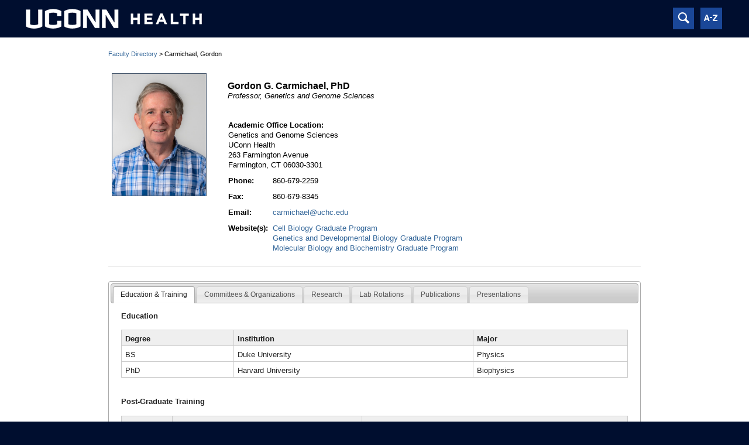

--- FILE ---
content_type: text/html; charset=utf-8
request_url: https://facultydirectory.uchc.edu/profile?profileId=3078
body_size: 128726
content:
<!DOCTYPE html>
<html>
<head>
    <title>Faculty Directory &#8250; UConn Health</title>
    <link rel="shortcut icon" href="https://uconn.edu/favicon.ico" type="image/x-icon" />


    <link href="https://code.jquery.com/ui/1.10.0/themes/base/jquery-ui.css" rel="Stylesheet" type="text/css" />
    <script src="https://code.jquery.com/jquery-1.9.0.js" type="text/javascript"></script>
    <script src="https://code.jquery.com/ui/1.10.0/jquery-ui.js" type="text/javascript"></script>

    <script src="/Scripts/cfar.js" type="text/javascript"></script>

    
    
    <script type="text/javascript">
        $(document).ready(function () {
            var sessionBreadCrumbs = "";
            var breadCrumbCookie = readCookie("breadCrumbPath");

            if (!sessionBreadCrumbs && !breadCrumbCookie) {
            }
            else if (!sessionBreadCrumbs && breadCrumbCookie) {
                sessionBreadCrumbs = breadCrumbCookie;
            }
            else if (sessionBreadCrumbs) {
                createCookie("breadCrumbPath", sessionBreadCrumbs, 0);
            }
            $("#breadcrumb-path").html(sessionBreadCrumbs);
        });
    </script>
    
    

    
    <script type="text/javascript">
        $(function () {

            horizontalTabs();

            $("#toggleTabs")
                .button({
                    icons: { primary: "ui-icon-arrowreturnthick-1-n" },
                    text: false
                })
                .position({
                    of: $("#tabs"),
                    my: "right top",
                    at: "left top"
                })
                .click(function () {
                    if ($(this).button("option", "icons").primary == "ui-icon-arrowreturnthick-1-n") {
                        $(this).button("option", "icons", { primary: "ui-icon-arrowreturnthick-1-e" });
                        verticalTabs();
                    } else {
                        $(this).button("option", "icons", { primary: "ui-icon-arrowreturnthick-1-n" });
                        horizontalTabs();
                    }
                });
        });

        function horizontalTabs() {
            $("#tabs").tabs().removeClass("ui-tabs-vertical ui-helper-clearfix");
            $("#tabs li").addClass("ui-corner-top").removeClass("ui-corner-left");
        }

        function verticalTabs() {
            $("#tabs").tabs().addClass("ui-tabs-vertical ui-helper-clearfix");
            $("#tabs li").removeClass("ui-corner-top").addClass("ui-corner-left");
        }
    </script>
    <script type="text/javascript">
        $(function () {
            if (!($("#breadcrumb-path").html() == ''))
                $("#breadcrumb-path").append(" >  " + 'Carmichael, Gordon');
            else
                $("#breadcrumb-path").append('<a href="/">Faculty Directory</a>' + " >  " +
                    'Carmichael, Gordon');
        });
    </script>
    <style type="text/css">
        #faculty-profile-layout-table {
            border: none !important;
        }

            #faculty-profile-layout-table td {
                border: none;
            }

        .ui-widget {
            clear: both;
        }

        a p {
            margin-top: 0;
            margin-bottom: 0;
        }

        .ui-tabs-anchor {
            font-size: smaller;
        }

        /* tab control */

        #tabs {
            font-family: Arial, Helvetica, sans-serif;
        }

            /* tab button */

            #tabs ul li a {
                font-size: 12px;
            }

            /* tab panel */

            #tabs div {
                font-size: 0.9em;
            }

        table.grid {
            width: 100%;
        }

            table.grid th {
                font-weight: bold;
            }

        .profile-footer {
            width: 100%;
            font-size: 8px;
            text-align: center;
        }

        .sidebar {
            float: left;
            margin-top: 15px;
            margin-bottom: 15px;
        }

        .sidebar-link {
            text-align: center;
            padding-top: 5px;
            margin-right: 12px;
        }

        .ui-tabs-vertical {
            width: 55em;
        }

            .ui-tabs-vertical .ui-tabs-nav {
                padding: .2em .1em .2em .2em;
                float: left;
                width: 12em;
            }

                .ui-tabs-vertical .ui-tabs-nav li {
                    clear: left;
                    width: 100%;
                    border-bottom-width: 1px !important;
                    border-right-width: 0 !important;
                    margin: 0 -1px .2em 0;
                }

                    .ui-tabs-vertical .ui-tabs-nav li a {
                        display: block;
                    }

                    .ui-tabs-vertical .ui-tabs-nav li.ui-tabs-active {
                        padding-bottom: 0;
                        padding-right: .1em;
                        border-right-width: 1px;
                        border-right-width: 1px;
                    }

            .ui-tabs-vertical .ui-tabs-panel {
                padding: 1em;
                float: right;
                width: 40em;
            }

        .publication-type {
            font-size: 10pt;
            padding-bottom: 8pt;
        }

        .separator {
            padding-top: 10px;
        }

        .other-directory-box table {
            border: 1px solid #a9ccef !important;
        }

            .other-directory-box table td {
                border: none;
                background-color: #e7f1fa !important;
            }

                .other-directory-box table td h2 {
                    margin: 0;
                    white-space: nowrap;
                }

        .awarding-org {
            white-space: nowrap;
        }
    </style>

    <link href="/Content/reset.css" rel="Stylesheet" type="text/css" media="screen" />
    <link href="/Content/main.css" rel="Stylesheet" type="text/css" />
    <link href="/Content/faculty-directory-hotfix.min.css" rel="Stylesheet" type="text/css" />

    <link href="/Content/uconn.min.css" rel="Stylesheet" type="text/css" />
    <style>
        .uc_banner_header{
            height:4em;
            white-space: nowrap;
            margin:auto;
            max-width:75em;
        } 
        .uc_banner_header:before, .uc_banner_nav:before {
            content:"";
            display:inline-block;
            height:100%;
            vertical-align: middle;
        }
        a.uc_banner_logo img {
            vertical-align:middle;
            max-height: 4em;
            max-width: 400px;
        }
        .uc_banner_nav {
            display:inline;
            float:right;
        }
        .uc_banner_nav a {
            display:inline-block;
            vertical-align:middle;
            max-height: 4em;
            max-width: 400px;
            margin:0.8em 0.4em 0 0;
        }
    </style>
</head>
<body>
    <header class="uc_banner">
        <div class="uc_banner_header">
            <a class="uc_banner_logo" href="https://health.uconn.edu">
                <img src="https://static.uchc.edu/cfar/images/uconn-health-horizontal-white.png" />
            </a>
            <div class="uc_banner_nav">
                <a href="https://health.uconn.edu/search/" class="uc_banner__button">
                    <span class="icon-search"></span>
                </a>
                <a href="https://health.uconn.edu/az/" class="uc_banner__button">
                    <span class="icon-a-z"></span>
                </a>
            </div>
        </div>
        
    </header>
    <div id="wrapper">

        <div id="content-wrap">
            <div id="content-1col">
                <div id="main">

                        <div id="breadcrumb-path" class="breadcrumb-navigation"></div>
                    <table id="faculty-profile-layout-table">
    <colgroup>
        <col style="width: 10%;" />
        <col style="width: 50%; vertical-align: top;" />
        <col style="width: 25%;" />
    </colgroup>
    <tbody>
        <tr>
            <td>
                <img src='/photo/3078' width="160" height="208" alt="Photo of Gordon G. Carmichael, PhD" class="thinbox" />
            </td>
            <td>
                <h3 id="facultyDisplayName">Gordon G. Carmichael, PhD</h3>
                <span style="font-style: italic;" id="facultyRankTitle">Professor, Genetics and Genome Sciences</span>
                <table style="border: 1px solid #FFFFFF;" id="facultyContactSummaryTable">
                    <tr>
                        <td colspan="2" style="border: 1px solid #FFFFFF; padding-left: 0">
                        </td>
                    </tr>
                    <tr>
                        <td colspan="2" style="border: 1px solid #FFFFFF; padding-left: 0">
                            <b>Academic Office Location:</b><br />
                            Genetics and Genome Sciences<br />
UConn Health<br />
                            263 Farmington Avenue<br />
                                                        Farmington, CT 06030-3301
                        </td>
                    </tr>
                    <tr>
                            <td style="border: 1px solid #FFFFFF; padding-left: 0">
                                <b>Phone:</b>
                            </td>
                            <td style="border: 1px solid #FFFFFF; padding-left: 0">
                                860-679-2259
                            </td>
                    </tr>
                    <tr>
                            <td style="border: 1px solid #FFFFFF; padding-left: 0">
                                <b>Fax:</b>
                            </td>
                            <td style="border: 1px solid #FFFFFF; padding-left: 0">
                                860-679-8345
                            </td>
                    </tr>
                    <tr>
                            <td style="border: 1px solid #FFFFFF; padding-left: 0">
                                <b>Email:</b>
                            </td>
                            <td style="border: 1px solid #FFFFFF; padding-left: 0">
                                <a href="mailto:carmichael@uchc.edu">
                                    carmichael@uchc.edu
                                </a>
                            </td>
                    </tr>
                    <tr>
                            <td style="border: 1px solid #FFFFFF; padding-left: 0">
                                <b>Website(s):</b>
                            </td>
                            <td style="border: 1px solid #FFFFFF; padding-left: 0">
                                    <a href='https://health.uconn.edu/graduate-school/academics/programs/ph-d-biomedical-science/cell-biology-graduate-program/' target="_blank">
                                        <p>  Cell Biology Graduate Program</p>
                                    </a>
                                    <a href='https://health.uconn.edu/graduate-school/academics/programs/ph-d-biomedical-science/genetics-and-developmental-biology-area-of-concentration/' target="_blank">
                                        <p>  Genetics and Developmental Biology Graduate Program</p>
                                    </a>
                                    <a href='https://health.uconn.edu/graduate-school/academics/programs/ph-d-biomedical-science/molecular-biology-and-biophysics-graduate-program/' target="_blank">
                                        <p>  Molecular Biology and Biochemistry Graduate Program</p>
                                    </a>
                            </td>
                    </tr>
                    <tr>
                    </tr>
                </table>
            </td>
            <td>
            </td>
        </tr>
    </tbody>
</table>
<button id="toggleTabs" style="font-size: 8px; display: none;">
    Toggle
</button>
<div class="separator">
    <div id="tabs">
        <ul>
                            <li><a href="#tab-education">Education & Training</a></li>
                                                    <li><a href="#tab-committee-orgs">Committees & Organizations</a></li>
                            <li><a href="#tab-research">Research</a></li>
                                        <li><a href="#tab-labs">Lab Rotations</a></li>
                            <li><a href="#tab-publications">Publications</a></li>
                            <li><a href="#tab-presentations">Presentations</a></li>
        </ul>
                    <div id="tab-education">
                <strong>Education</strong>
                <table class="grid"><thead><tr><th>Degree</th><th>Institution</th><th>Major</th></tr></thead><tbody><tr class="gridrow"><td>BS</td><td>Duke University</td><td>Physics</td></tr><tr class="gridrow_alternate"><td>PhD</td><td>Harvard University</td><td>Biophysics</td></tr></tbody></table>
                    <br />
                    <strong>Post-Graduate Training</strong>
<table class="grid"><thead><tr><th>Training</th><th>Institution</th><th>Specialty</th></tr></thead><tbody><tr class="gridrow"><td>Postdoctoral</td><td>Swiss Institute for Experimental Cancer Research</td><td>Postdoctoral Fellow in the Department of Virology, Laboratory of Dr. Bernhard Hirt</td></tr><tr class="gridrow_alternate"><td>Fellowship</td><td>Harvard Medical School</td><td>Research Fellow in Pathology</td></tr><tr class="gridrow"><td>Postdoctoral</td><td>Established Investigator of the American Heart Association</td><td>Postdoctoral Fellow of The Jane Coffin Childs Memorial Fund for Medical Research</td></tr></tbody></table>                                    <br />
                    <strong>Awards</strong>
<table class="grid"><thead><tr><th>Name of Award/Honor</th><th>Awarding Organization</th></tr></thead><tbody><tr class="gridrow"><td>Research highlighted by Science Diffusionhttps://www.scientia.global/professor-gordon-carmichael-unravelling-the-biology-of-snornas-implicated-in-prader-willi-syndrome/</td><td class="awarding-org"></td></tr><tr class="gridrow_alternate"><td>Faculty of 1000</td><td class="awarding-org"></td></tr><tr class="gridrow"><td>Elected to Connecticut Academy of Science and Engineering</td><td class="awarding-org">Connecticut Academy of Science and Engineering</td></tr><tr class="gridrow_alternate"><td>Osborn Biomedical Science Graduate Teaching Award Recipient</td><td class="awarding-org">UCHC</td></tr><tr class="gridrow"><td>Faculty of 1000</td><td class="awarding-org">University of Connecticut Health Center</td></tr><tr class="gridrow_alternate"><td>Osborn Biomedical Science Graduate Teaching Award Recipient
</td><td class="awarding-org">Graduate Student Organization</td></tr></tbody></table>            </div>
                                    <div id="tab-committee-orgs">
                <table class="grid"><thead><tr><th>Name & Description</th><th>Category</th><th>Role</th><th>Type</th><th>Scope</th><th>Start Year</th><th>End Year</th></tr></thead><tbody><tr class="gridrow"><td style="width: 30%;">R35 Review Panel, NIH</td><td style="width: 20%;">Study Section</td><td style="width: 20%;">Reviewer</td><td style="width: 20%;">External</td><td style="width: 10%;">International</td><td style="width: 5%;">2017</td><td style="width: 5%;">2018</td></tr><tr class="gridrow_alternate"><td style="width: 30%;">Frontiers in Genetics</td><td style="width: 20%;">Editorial Board</td><td style="width: 20%;">Member</td><td style="width: 20%;">External</td><td style="width: 10%;">International</td><td style="width: 5%;">2017</td><td style="width: 5%;">2019</td></tr><tr class="gridrow"><td style="width: 30%;">MGB Study Section</td><td style="width: 20%;">Study Section</td><td style="width: 20%;">Ad hoc member</td><td style="width: 20%;">External</td><td style="width: 10%;">International</td><td style="width: 5%;">2016</td><td style="width: 5%;">2018</td></tr><tr class="gridrow_alternate"><td style="width: 30%;">MGB Study Section</td><td style="width: 20%;">Study Section</td><td style="width: 20%;">Reviewer</td><td style="width: 20%;">External</td><td style="width: 10%;">National</td><td style="width: 5%;">2013</td><td style="width: 5%;">2013</td></tr><tr class="gridrow"><td style="width: 30%;">WIRES RNA

This is a scientific journal</td><td style="width: 20%;">Editorial Board</td><td style="width: 20%;">Associate Editor</td><td style="width: 20%;">External</td><td style="width: 10%;">International</td><td style="width: 5%;">2010</td><td style="width: 5%;"></td></tr><tr class="gridrow_alternate"><td style="width: 30%;">Review Panel, NSF</td><td style="width: 20%;">Study Section</td><td style="width: 20%;">Reviewer</td><td style="width: 20%;">External</td><td style="width: 10%;">National</td><td style="width: 5%;">2010</td><td style="width: 5%;">2013</td></tr><tr class="gridrow"><td style="width: 30%;">RNA Society</td><td style="width: 20%;">Professional/Scientific Organization</td><td style="width: 20%;">member</td><td style="width: 20%;">External</td><td style="width: 10%;">International</td><td style="width: 5%;"></td><td style="width: 5%;"></td></tr><tr class="gridrow_alternate"><td style="width: 30%;">UCHC Medical Selectives committee</td><td style="width: 20%;">Education Committee</td><td style="width: 20%;">member</td><td style="width: 20%;">UConn Health</td><td style="width: 10%;">University</td><td style="width: 5%;"></td><td style="width: 5%;"></td></tr></tbody></table>
            </div>
                    <div id="tab-research">
                <p>The primary interests of my group are the molecular signals which control the expression and function of RNA molecules, both in the nucleus and in the cytoplasm. In recent years we have been especially interested in noncoding RNA molecules, particularly ones that play important roles in development, cellular physiology and disease. We have discovered a new class of long noncoding RNAs that may underlie human Prader-Willi Syndrome and have recently developed a new deep sequencing methodology to identify and study RNA 2&rsquo;-O methylation, which is important in ribosome maturation and function, and which may also have unexpected roles in mRNA translation and fate. Our work involves molecular biology and genomics approaches, including CRISPR and the study of embryonic and induced pluripotent stem cells.&nbsp;</p>
            </div>
                            <div id="tab-labs">
                <p><strong>Not accepting students for Lab Rotations at this time</strong></p><br /><p>We study many aspects of RNA synthesis, processing and function. Of particular recent interest is the posttranscriptional modification of RNAs by either adenosine-to-inosine editing or 2&rsquo;-O ribose methylation. We have developed novel biochemical and genomics tools to study these modifications and rotation projects will participate in this work and the discovery of RNA modifications that may play a role in development and disease.&nbsp;</p>
            </div>
                    <div id="tab-publications">
                    <h3 class="publication-type">
                        
                        Journal Articles
                    </h3>
                    <div>
                        <ul style="list-style: none; margin: 0;">
                                <li style="border-bottom: 1px dotted #ccc; margin-bottom: 9px; padding-bottom: 9px">
                                        <a style="color: #336699;" href='http://www.ncbi.nlm.nih.gov/pubmed/40794443' target="_blank">TET3 is a common epigenetic immunomodulator of pathogenic macrophages.</a>
                                    <div style="font-size: 100%;">
                                        <span id="publication-authors">Liu, Beibei; Dai, Yangyang; Wang, Zixin; Song, Jiahui; Du, Yushu; Lv, Haining; Bellone, Stefania; Yang, Yang-Hartwich; Kennedy, Andrew; Zhang, Songying; Venkatachalapathy, Muthukumaran; Surovtseva, Yulia V; Wang, Penghua; Carmichael, Gordon G; Taylor, Hugh S; Zhang, Xuchen; Li, Da; Huang, Yingqun</span> <span id="publication-journal">The Journal of clinical investigation</span> <span id="publication-year">2025 Aug;</span><span id="publication-volume"></span><span id="publication-issue"></span><span id="publication-pages"></span>
                                    </div>
                                </li>
                                <li style="border-bottom: 1px dotted #ccc; margin-bottom: 9px; padding-bottom: 9px">
                                        <a style="color: #336699;" href='http://www.ncbi.nlm.nih.gov/pubmed/39575480' target="_blank">Identifying key underlying regulatory networks and predicting targets of orphan C/D box SNORD116 snoRNAs in Prader-Willi syndrome.</a>
                                    <div style="font-size: 100%;">
                                        <span id="publication-authors">Gilmore, Rachel B; Liu, Yaling; Stoddard, Christopher E; Chung, Michael S; Carmichael, Gordon G; Cotney, Justin</span> <span id="publication-journal">Nucleic acids research</span> <span id="publication-year">2024 Dec;</span><span id="publication-volume">52</span><span id="publication-issue">(22):</span><span id="publication-pages">13757-13774</span>
                                    </div>
                                </li>
                                <li style="border-bottom: 1px dotted #ccc; margin-bottom: 9px; padding-bottom: 9px">
                                        <a style="color: #336699;" href='http://www.ncbi.nlm.nih.gov/pubmed/39141428' target="_blank">TET3-overexpressing macrophages promote endometriosis.</a>
                                    <div style="font-size: 100%;">
                                        <span id="publication-authors">Lv, Haining; Liu, Beibei; Dai, Yangyang; Li, Feng; Bellone, Stefania; Zhou, Yuping; Mamillapalli, Ramanaiah; Zhao, Dejian; Venkatachalapathy, Muthukumaran; Hu, Yali; Carmichael, Gordon G; Li, Da; Taylor, Hugh S; Huang, Yingqun</span> <span id="publication-journal">The Journal of clinical investigation</span> <span id="publication-year">2024 Aug;</span><span id="publication-volume"></span><span id="publication-issue"></span><span id="publication-pages"></span>
                                    </div>
                                </li>
                                <li style="border-bottom: 1px dotted #ccc; margin-bottom: 9px; padding-bottom: 9px">
                                        <a style="color: #336699;" href='http://www.ncbi.nlm.nih.gov/pubmed/36189793' target="_blank">TET3 epigenetically controls feeding and stress response behaviors via AGRP neurons.</a>
                                    <div style="font-size: 100%;">
                                        <span id="publication-authors">Xie, Di; Stutz, Bernardo; Li, Feng; Chen, Fan; Lv, Haining; Sestan-Pesa, Matija; Catarino, Jonatas; Gu, Jianlei; Zhao, Hongyu; Stoddard, Christopher E; Carmichael, Gordon G; Shanabrough, Marya; Taylor, Hugh S; Liu, Zhong-Wu; Gao, Xiao-Bing; Horvath, Tamas L; Huang, Yingqun</span> <span id="publication-journal">The Journal of clinical investigation</span> <span id="publication-year">2022 Oct;</span><span id="publication-volume">132</span><span id="publication-issue">(19):</span><span id="publication-pages"></span>
                                    </div>
                                </li>
                                <li style="border-bottom: 1px dotted #ccc; margin-bottom: 9px; padding-bottom: 9px">
                                        <a style="color: #336699;" href='http://www.ncbi.nlm.nih.gov/pubmed/34694622' target="_blank">Transcriptome-Wide Identification of 2&#39;-O-Methylation Sites with RibOxi-Seq.</a>
                                    <div style="font-size: 100%;">
                                        <span id="publication-authors">Zhu, Yinzhou; Holley, Christopher L; Carmichael, Gordon G</span> <span id="publication-journal">Methods in molecular biology (Clifton, N.J.)</span> <span id="publication-year">2022 Jan;</span><span id="publication-volume">2404</span><span id="publication-issue"></span><span id="publication-pages">393-407</span>
                                    </div>
                                </li>
                                <li style="border-bottom: 1px dotted #ccc; margin-bottom: 9px; padding-bottom: 9px">
                                        <a style="color: #336699;" href='http://www.ncbi.nlm.nih.gov/pubmed/32259487' target="_blank">Distinct Processing of lncRNAs Contributes to Non-conserved Functions in Stem Cells.</a>
                                    <div style="font-size: 100%;">
                                        <span id="publication-authors">Guo, Chun-Jie; Ma, Xu-Kai; Xing, Yu-Hang; Zheng, Chuan-Chuan; Xu, Yi-Feng; Shan, Lin; Zhang, Jun; Wang, Shaohua; Wang, Yangming; Carmichael, Gordon G; Yang, Li; Chen, Ling-Ling</span> <span id="publication-journal">Cell</span> <span id="publication-year">2020 Apr;</span><span id="publication-volume">181</span><span id="publication-issue">(3):</span><span id="publication-pages">621-636.e22</span>
                                    </div>
                                </li>
                                <li style="border-bottom: 1px dotted #ccc; margin-bottom: 9px; padding-bottom: 9px">
                                        <a style="color: #336699;" href='http://www.ncbi.nlm.nih.gov/pubmed/32250712' target="_blank">The large repertoire of 2&#39;-O-methylation guided by C/D snoRNAs on Trypanosoma brucei rRNA.</a>
                                    <div style="font-size: 100%;">
                                        <span id="publication-authors">Rajan, K Shanmugha; Zhu, Yinzhou; Adler, Katerina; Doniger, Tirza; Cohen-Chalamish, Smadar; Srivastava, Ankita; Shalev-Benami, Moran; Matzov, Donna; Unger, Ron; Tschudi, Christian; G&#252;nzl, Arthur; Carmichael, Gordon G; Michaeli, Shulamit</span> <span id="publication-journal">RNA Biology</span> <span id="publication-year">2020 Apr;</span><span id="publication-volume">17</span><span id="publication-issue"></span><span id="publication-pages">1018-1039</span>
                                    </div>
                                </li>
                                <li style="border-bottom: 1px dotted #ccc; margin-bottom: 9px; padding-bottom: 9px">
                                        <a style="color: #336699;" href='http://www.ncbi.nlm.nih.gov/pubmed/31953394' target="_blank">Hepatic TET3 contributes to type-2 diabetes by inducing the HNF4α fetal isoform.</a>
                                    <div style="font-size: 100%;">
                                        <span id="publication-authors">Cao, Tiefeng; Sun, Xiaoli; Jin, Sungho; Huang, Xinmei; Yang, Xiaoyong; Carmichael, Gordon G; Taylor, Hugh S; Diano, Sabrina; Huang, Yingqun</span> <span id="publication-journal">Nature communications</span> <span id="publication-year">2020 Jan;</span><span id="publication-volume">11</span><span id="publication-issue">(1):</span><span id="publication-pages">342</span>
                                    </div>
                                </li>
                                <li style="border-bottom: 1px dotted #ccc; margin-bottom: 9px; padding-bottom: 9px">
                                        <a style="color: #336699;" href='http://www.ncbi.nlm.nih.gov/pubmed/31904419' target="_blank">CIRCexplorer3: A CLEAR Pipeline for Direct Comparison of Circular and Linear RNA Expression.</a>
                                    <div style="font-size: 100%;">
                                        <span id="publication-authors">Ma, Xu-Kai; Wang, Meng-Ran; Liu, Chu-Xiao; Dong, Rui; Carmichael, Gordon G; Chen, Ling-Ling; Yang, Li</span> <span id="publication-journal">Genomics, proteomics &amp; bioinformatics</span> <span id="publication-year">2020 Jan;</span><span id="publication-volume"></span><span id="publication-issue"></span><span id="publication-pages"></span>
                                    </div>
                                </li>
                                <li style="border-bottom: 1px dotted #ccc; margin-bottom: 9px; padding-bottom: 9px">
                                        <a style="color: #336699;" href='http://www.ncbi.nlm.nih.gov/pubmed/31757757' target="_blank">Dynamic Imaging of RNA in Living Cells by CRISPR-Cas13 Systems.</a>
                                    <div style="font-size: 100%;">
                                        <span id="publication-authors">Yang, Liang-Zhong; Wang, Yang; Li, Si-Qi; Yao, Run-Wen; Luan, Peng-Fei; Wu, Huang; Carmichael, Gordon G; Chen, Ling-Ling</span> <span id="publication-journal">Molecular cell</span> <span id="publication-year">2019 Dec;</span><span id="publication-volume">76</span><span id="publication-issue">(6):</span><span id="publication-pages">981-997.e7</span>
                                    </div>
                                </li>
                                <li style="border-bottom: 1px dotted #ccc; margin-bottom: 9px; padding-bottom: 9px">
                                        <a style="color: #336699;" href='http://www.ncbi.nlm.nih.gov/pubmed/31201388' target="_blank">Translating the right way.</a>
                                    <div style="font-size: 100%;">
                                        <span id="publication-authors">Carmichael, Gordon</span> <span id="publication-journal">Nature reviews. Molecular cell biology</span> <span id="publication-year">2019 Jun;</span><span id="publication-volume"></span><span id="publication-issue"></span><span id="publication-pages"></span>
                                    </div>
                                </li>
                                <li style="border-bottom: 1px dotted #ccc; margin-bottom: 9px; padding-bottom: 9px">
                                        <a style="color: #336699;" href='http://www.ncbi.nlm.nih.gov/pubmed/30201684' target="_blank">H19 lncRNA Promotes Skeletal Muscle Insulin Sensitivity in Part by Targeting AMPK.</a>
                                    <div style="font-size: 100%;">
                                        <span id="publication-authors">Geng, Tingting; Liu, Ya; Xu, Yetao; Jiang, Ying; Zhang, Na; Wang, Zhangsheng; Carmichael, Gordon G; Taylor, Hugh S; Li, Da; Huang, Yingqun</span> <span id="publication-journal">Diabetes</span> <span id="publication-year">2018 Sep;</span><span id="publication-volume">67</span><span id="publication-issue"></span><span id="publication-pages">2183-2198</span>
                                    </div>
                                </li>
                                <li style="border-bottom: 1px dotted #ccc; margin-bottom: 9px; padding-bottom: 9px">
                                        <a style="color: #336699;" href='http://www.ncbi.nlm.nih.gov/pubmed/29769440' target="_blank">Elevated hepatic expression of H19 long noncoding RNA contributes to diabetic hyperglycemia.</a>
                                    <div style="font-size: 100%;">
                                        <span id="publication-authors">Zhang, Na; Geng, Tingting; Wang, Zhangsheng; Zhang, Ruling; Cao, Tiefeng; Camporez, Joao Paulo; Cai, Shi-Ying; Liu, Ya; Dandolo, Luisa; Shulman, Gerald I; Carmichael, Gordon G; Taylor, Hugh S; Huang, Yingqun</span> <span id="publication-journal">JCI insight</span> <span id="publication-year">2018 May;</span><span id="publication-volume">3</span><span id="publication-issue">(10):</span><span id="publication-pages"></span>
                                    </div>
                                </li>
                                <li style="border-bottom: 1px dotted #ccc; margin-bottom: 9px; padding-bottom: 9px">
                                        <a style="color: #336699;" href='http://www.ncbi.nlm.nih.gov/pubmed/28495677' target="_blank">High-throughput and site-specific identification of 2&#39;-O methylation sites using ribose oxidation sequencing (RibOxi-seq).</a>
                                    <div style="font-size: 100%;">
                                        <span id="publication-authors">Zhu, Yinzhou; Pirnie, Stephan P; Carmichael, Gordon G</span> <span id="publication-journal">RNA (New York, N.Y.)</span> <span id="publication-year">2017 May;</span><span id="publication-volume">23</span><span id="publication-issue"></span><span id="publication-pages">1303-1314</span>
                                    </div>
                                </li>
                                <li style="border-bottom: 1px dotted #ccc; margin-bottom: 9px; padding-bottom: 9px">
                                        <a style="color: #336699;" href='http://www.ncbi.nlm.nih.gov/pubmed/27899669' target="_blank">An Ultraconserved Element (UCE) controls homeostatic splicing of ARGLU1 mRNA.</a>
                                    <div style="font-size: 100%;">
                                        <span id="publication-authors">Pirnie, Stephan P; Osman, Ahmad; Zhu, Yinzhou; Carmichael, Gordon G</span> <span id="publication-journal">Nucleic acids research</span> <span id="publication-year">2016 Nov;</span><span id="publication-volume">45</span><span id="publication-issue"></span><span id="publication-pages">3473-3486</span>
                                    </div>
                                </li>
                                <li style="border-bottom: 1px dotted #ccc; margin-bottom: 9px; padding-bottom: 9px">
                                        <a style="color: #336699;" href='http://www.ncbi.nlm.nih.gov/pubmed/27775072' target="_blank">Metformin alters DNA methylation genome-wide via the H19/SAHH axis.</a>
                                    <div style="font-size: 100%;">
                                        <span id="publication-authors">Zhong, T; Men, Y; Lu, L; Geng, T; Zhou, J; Mitsuhashi, A; Shozu, M; Maihle, N J; Carmichael, G G; Taylor, H S; Huang, Y</span> <span id="publication-journal">Oncogene</span> <span id="publication-year">2016 Oct;</span><span id="publication-volume">36</span><span id="publication-issue"></span><span id="publication-pages">2345-2354</span>
                                    </div>
                                </li>
                                <li style="border-bottom: 1px dotted #ccc; margin-bottom: 9px; padding-bottom: 9px">
                                        <a style="color: #336699;" href='http://www.ncbi.nlm.nih.gov/pubmed/26407100' target="_blank">Global Analysis of Mouse Polyomavirus Infection Reveals Dynamic Regulation of Viral and Host Gene Expression and Promiscuous Viral RNA Editing.</a>
                                    <div style="font-size: 100%;">
                                        <span id="publication-authors">Garren, Seth B; Kondaveeti, Yuvabharath; Duff, Michael O; Carmichael, Gordon G</span> <span id="publication-journal">PLoS pathogens</span> <span id="publication-year">2015 Sep;</span><span id="publication-volume">11</span><span id="publication-issue">(9):</span><span id="publication-pages">e1005166</span>
                                    </div>
                                </li>
                                <li style="border-bottom: 1px dotted #ccc; margin-bottom: 9px; padding-bottom: 9px">
                                        <a style="color: #336699;" href='http://www.ncbi.nlm.nih.gov/pubmed/26086534' target="_blank">Attenuated Innate Immunity in Embryonic Stem Cells and Its Implications in Developmental Biology and Regenerative Medicine.</a>
                                    <div style="font-size: 100%;">
                                        <span id="publication-authors">Guo, Yan-Lin; Carmichael, Gordon G; Wang, Ruoxing; Hong, Xiaoxiao; Acharya, Dhiraj; Huang, Faqing; Bai, Fengwei</span> <span id="publication-journal">Stem cells (Dayton, Ohio)</span> <span id="publication-year">2015 Jun;</span><span id="publication-volume">33</span><span id="publication-issue">(11):</span><span id="publication-pages">3165-73</span>
                                    </div>
                                </li>
                                <li style="border-bottom: 1px dotted #ccc; margin-bottom: 9px; padding-bottom: 9px">
                                        <a style="color: #336699;" href='http://www.ncbi.nlm.nih.gov/pubmed/25780146' target="_blank">My RNA world: past, present and future.</a>
                                    <div style="font-size: 100%;">
                                        <span id="publication-authors">Carmichael, Gordon</span> <span id="publication-journal">RNA (New York, N.Y.)</span> <span id="publication-year">2015 Apr;</span><span id="publication-volume">21</span><span id="publication-issue">(4):</span><span id="publication-pages">578-9</span>
                                    </div>
                                </li>
                                <li style="border-bottom: 1px dotted #ccc; margin-bottom: 9px; padding-bottom: 9px">
                                        <a style="color: #336699;" href='http://www.ncbi.nlm.nih.gov/pubmed/25378317' target="_blank">SnoVectors for nuclear expression of RNA.</a>
                                    <div style="font-size: 100%;">
                                        <span id="publication-authors">Yin, Qing-Fei; Hu, Shi-Bin; Xu, Ye-Fen; Yang, Li; Carmichael, Gordon G; Chen, Ling-Ling</span> <span id="publication-journal">Nucleic acids research</span> <span id="publication-year">2015 Jan;</span><span id="publication-volume">43</span><span id="publication-issue">(1):</span><span id="publication-pages">e5</span>
                                    </div>
                                </li>
                                <li style="border-bottom: 1px dotted #ccc; margin-bottom: 9px; padding-bottom: 9px">
                                        <a style="color: #336699;" href='http://www.ncbi.nlm.nih.gov/pubmed/26687445' target="_blank">H19 lncRNA alters DNA methylation genome wide by regulating S-adenosylhomocysteine hydrolase.</a>
                                    <div style="font-size: 100%;">
                                        <span id="publication-authors">Zhou, Jichun; Yang, Lihua; Zhong, Tianyu; Mueller, Martin; Men, Yi; Zhang, Na; Xie, Juanke; Giang, Karolyn; Chung, Hunter; Sun, Xueguang; Lu, Lingeng; Carmichael, Gordon G; Taylor, Hugh S; Huang, Yingqun</span> <span id="publication-journal">Nature communications</span> <span id="publication-year">2015 Jan;</span><span id="publication-volume">6</span><span id="publication-issue"></span><span id="publication-pages">10221</span>
                                    </div>
                                </li>
                                <li style="border-bottom: 1px dotted #ccc; margin-bottom: 9px; padding-bottom: 9px">
                                        <a style="color: #336699;" href='http://www.ncbi.nlm.nih.gov/pubmed/25399420' target="_blank">The H19/let-7 double-negative feedback loop contributes to glucose metabolism in muscle cells.</a>
                                    <div style="font-size: 100%;">
                                        <span id="publication-authors">Gao, Yuan; Wu, Fuju; Zhou, Jichun; Yan, Lei; Jurczak, Michael J; Lee, Hui-Young; Yang, Lihua; Mueller, Martin; Zhou, Xiao-Bo; Dandolo, Luisa; Szendroedi, Julia; Roden, Michael; Flannery, Clare; Taylor, Hugh; Carmichael, Gordon G; Shulman, Gerald I; Huang, Yingqun</span> <span id="publication-journal">Nucleic acids research</span> <span id="publication-year">2014 Nov;</span><span id="publication-volume">42</span><span id="publication-issue">(22):</span><span id="publication-pages">13799-811</span>
                                    </div>
                                </li>
                                <li style="border-bottom: 1px dotted #ccc; margin-bottom: 9px; padding-bottom: 9px">
                                        <a style="color: #336699;" href='http://www.ncbi.nlm.nih.gov/pubmed/23599426' target="_blank">Innate immunity in pluripotent human cells: attenuated response to interferon-β.</a>
                                    <div style="font-size: 100%;">
                                        <span id="publication-authors">Hong, Xiao-Xiao; Carmichael, Gordon G</span> <span id="publication-journal">The Journal of biological chemistry</span> <span id="publication-year">2013 May;</span><span id="publication-volume">288</span><span id="publication-issue">(22):</span><span id="publication-pages">16196-205</span>
                                    </div>
                                </li>
                                <li style="border-bottom: 1px dotted #ccc; margin-bottom: 9px; padding-bottom: 9px">
                                        <a style="color: #336699;" href='http://www.ncbi.nlm.nih.gov/pubmed/22959273' target="_blank">Long noncoding RNAs with snoRNA ends.</a>
                                    <div style="font-size: 100%;">
                                        <span id="publication-authors">Yin, Qing-Fei; Yang, Li; Zhang, Yang; Xiang, Jian-Feng; Wu, Yue-Wei; Carmichael, Gordon G; Chen, Ling-Ling</span> <span id="publication-journal">Molecular cell</span> <span id="publication-year">2012 Oct;</span><span id="publication-volume">48</span><span id="publication-issue">(2):</span><span id="publication-pages">219-30</span>
                                    </div>
                                </li>
                                <li style="border-bottom: 1px dotted #ccc; margin-bottom: 9px; padding-bottom: 9px">
                                        <a style="color: #336699;" href='http://www.ncbi.nlm.nih.gov/pubmed/21725897' target="_blank">Nuclear Editing of mRNA 3&#39;-UTRs.</a>
                                    <div style="font-size: 100%;">
                                        <span id="publication-authors">Chen, Ling-Ling; Carmichael, Gordon G</span> <span id="publication-journal">Current topics in microbiology and immunology</span> <span id="publication-year">2012 Jan;</span><span id="publication-volume">353</span><span id="publication-issue"></span><span id="publication-pages">111-21</span>
                                    </div>
                                </li>
                                <li style="border-bottom: 1px dotted #ccc; margin-bottom: 9px; padding-bottom: 9px">
                                        <a style="color: #336699;" href='http://www.ncbi.nlm.nih.gov/pubmed/21425412' target="_blank">Genome-wide studies reveal that Lin28 enhances the translation of genes important for growth and survival of human embryonic stem cells.</a>
                                    <div style="font-size: 100%;">
                                        <span id="publication-authors">Peng, Shuping; Chen, Ling-Ling; Lei, Xin-Xiang; Yang, Li; Lin, Haifan; Carmichael, Gordon G; Huang, Yingqun</span> <span id="publication-journal">Stem cells (Dayton, Ohio)</span> <span id="publication-year">2011 Mar;</span><span id="publication-volume">29</span><span id="publication-issue">(3):</span><span id="publication-pages">496-504</span>
                                    </div>
                                </li>
                                <li style="border-bottom: 1px dotted #ccc; margin-bottom: 9px; padding-bottom: 9px">
                                        <a style="color: #336699;" href='http://www.ncbi.nlm.nih.gov/pubmed/21324177' target="_blank">Genomewide characterization of non-polyadenylated RNAs.</a>
                                    <div style="font-size: 100%;">
                                        <span id="publication-authors">Yang, Li; Duff, Michael O; Graveley, Brenton R; Carmichael, Gordon G; Chen, Ling-Ling</span> <span id="publication-journal">Genome biology</span> <span id="publication-year">2011 Jan;</span><span id="publication-volume">12</span><span id="publication-issue">(2):</span><span id="publication-pages">R16</span>
                                    </div>
                                </li>
                                <li style="border-bottom: 1px dotted #ccc; margin-bottom: 9px; padding-bottom: 9px">
                                        <a style="color: #336699;" href='http://www.ncbi.nlm.nih.gov/pubmed/20814227' target="_blank">Molecular basis for an attenuated cytoplasmic dsRNA response in human embryonic stem cells.</a>
                                    <div style="font-size: 100%;">
                                        <span id="publication-authors">Chen, Ling-Ling; Yang, Li; Carmichael, Gordon G</span> <span id="publication-journal">Cell cycle (Georgetown, Tex.)</span> <span id="publication-year">2010 Sep;</span><span id="publication-volume">9</span><span id="publication-issue">(17):</span><span id="publication-pages">3552-64</span>
                                    </div>
                                </li>
                                <li style="border-bottom: 1px dotted #ccc; margin-bottom: 9px; padding-bottom: 9px">
                                        <a style="color: #336699;" href='http://www.ncbi.nlm.nih.gov/pubmed/20356723' target="_blank">Decoding the function of nuclear long non-coding RNAs.</a>
                                    <div style="font-size: 100%;">
                                        <span id="publication-authors">Chen, Ling-Ling; Carmichael, Gordon G</span> <span id="publication-journal">Current opinion in cell biology</span> <span id="publication-year">2010 Jun;</span><span id="publication-volume">22</span><span id="publication-issue">(3):</span><span id="publication-pages">357-64</span>
                                    </div>
                                </li>
                                <li style="border-bottom: 1px dotted #ccc; margin-bottom: 9px; padding-bottom: 9px">
                                        <a style="color: #336699;" href='http://www.ncbi.nlm.nih.gov/pubmed/21956903' target="_blank">Long noncoding RNAs in mammalian cells: what, where, and why?</a>
                                    <div style="font-size: 100%;">
                                        <span id="publication-authors">Chen, Ling-Ling; Carmichael, Gordon G</span> <span id="publication-journal">Wiley interdisciplinary reviews. RNA</span> <span id="publication-year">2010 Jan;</span><span id="publication-volume">1</span><span id="publication-issue">(1):</span><span id="publication-pages">2-21</span>
                                    </div>
                                </li>
                                <li style="border-bottom: 1px dotted #ccc; margin-bottom: 9px; padding-bottom: 9px">
                                        <a style="color: #336699;" href='http://www.ncbi.nlm.nih.gov/pubmed/19716791' target="_blank">Altered nuclear retention of mRNAs containing inverted repeats in human embryonic stem cells: functional role of a nuclear noncoding RNA.</a>
                                    <div style="font-size: 100%;">
                                        <span id="publication-authors">Chen, Ling-Ling; Carmichael, Gordon G</span> <span id="publication-journal">Molecular cell</span> <span id="publication-year">2009 Aug;</span><span id="publication-volume">35</span><span id="publication-issue">(4):</span><span id="publication-pages">467-78</span>
                                    </div>
                                </li>
                                <li style="border-bottom: 1px dotted #ccc; margin-bottom: 9px; padding-bottom: 9px">
                                        <a style="color: #336699;" href='http://www.ncbi.nlm.nih.gov/pubmed/19390116' target="_blank">Gene regulation by sense-antisense overlap of polyadenylation signals.</a>
                                    <div style="font-size: 100%;">
                                        <span id="publication-authors">Gu, Rui; Zhang, Zuo; DeCerbo, Joshua N; Carmichael, Gordon G</span> <span id="publication-journal">RNA (New York, N.Y.)</span> <span id="publication-year">2009 Jun;</span><span id="publication-volume">15</span><span id="publication-issue">(6):</span><span id="publication-pages">1154-63</span>
                                    </div>
                                </li>
                                <li style="border-bottom: 1px dotted #ccc; margin-bottom: 9px; padding-bottom: 9px">
                                        <a style="color: #336699;" href='http://www.ncbi.nlm.nih.gov/pubmed/19482599' target="_blank">RNA processing in the polyoma virus life cycle</a>
                                    <div style="font-size: 100%;">
                                        <span id="publication-authors">Y. Huang and G.G. Carmichael</span> <span id="publication-journal">Front Biosci</span> <span id="publication-year">2009 Jan;</span><span id="publication-volume">14</span><span id="publication-issue"></span><span id="publication-pages">4968-4977</span>
                                    </div>
                                </li>
                                <li style="border-bottom: 1px dotted #ccc; margin-bottom: 9px; padding-bottom: 9px">
                                        <a style="color: #336699;" href='http://www.ncbi.nlm.nih.gov/pubmed/18948735' target="_blank">Gene regulation by SINES and inosines: biological consequences of A-to-I editing of Alu element inverted repeats.</a>
                                    <div style="font-size: 100%;">
                                        <span id="publication-authors">Chen, Ling-Ling; Carmichael, Gordon G</span> <span id="publication-journal">Cell cycle (Georgetown, Tex.)</span> <span id="publication-year">2008 Nov;</span><span id="publication-volume">7</span><span id="publication-issue">(21):</span><span id="publication-pages">3294-301</span>
                                    </div>
                                </li>
                                <li style="border-bottom: 1px dotted #ccc; margin-bottom: 9px; padding-bottom: 9px">
                                        <a style="color: #336699;" href='http://www.ncbi.nlm.nih.gov/pubmed/18648073' target="_blank">On the mechanism of induction of heterochromatin by the RNA-binding protein vigilin.</a>
                                    <div style="font-size: 100%;">
                                        <span id="publication-authors">Zhou, Jing; Wang, Qiaoqiao; Chen, Ling-Ling; Carmichael, Gordon G</span> <span id="publication-journal">RNA (New York, N.Y.)</span> <span id="publication-year">2008 Sep;</span><span id="publication-volume">14</span><span id="publication-issue">(9):</span><span id="publication-pages">1773-81</span>
                                    </div>
                                </li>
                                <li style="border-bottom: 1px dotted #ccc; margin-bottom: 9px; padding-bottom: 9px">
                                        <a style="color: #336699;" href='http://www.ncbi.nlm.nih.gov/pubmed/18497743' target="_blank">Alu element-mediated gene silencing.</a>
                                    <div style="font-size: 100%;">
                                        <span id="publication-authors">Chen, Ling-Ling; DeCerbo, Joshua N; Carmichael, Gordon G</span> <span id="publication-journal">The EMBO journal</span> <span id="publication-year">2008 Jun;</span><span id="publication-volume">27</span><span id="publication-issue">(12):</span><span id="publication-pages">1694-705</span>
                                    </div>
                                </li>
                                <li style="border-bottom: 1px dotted #ccc; margin-bottom: 9px; padding-bottom: 9px">
                                        <a style="color: #336699;" href='http://www.ncbi.nlm.nih.gov/pubmed/17455896' target="_blank">ADAR editing wobbles the microRNA world.</a>
                                    <div style="font-size: 100%;">
                                        <span id="publication-authors">Das, Asis K; Carmichael, Gordon G</span> <span id="publication-journal">ACS chemical biology</span> <span id="publication-year">2007 Apr;</span><span id="publication-volume">2</span><span id="publication-issue">(4):</span><span id="publication-pages">217-20</span>
                                    </div>
                                </li>
                                <li style="border-bottom: 1px dotted #ccc; margin-bottom: 9px; padding-bottom: 9px">
                                        <a style="color: #336699;" href='http://www.ncbi.nlm.nih.gov/pubmed/16769979' target="_blank">Evidence for variation in abundance of antisense transcripts between multicellular animals but no relationship between antisense transcriptionand organismic complexity.</a>
                                    <div style="font-size: 100%;">
                                        <span id="publication-authors">Sun, Miao; Hurst, Laurence D; Carmichael, Gordon G; Chen, Jianjun</span> <span id="publication-journal">Genome research</span> <span id="publication-year">2006 Jul;</span><span id="publication-volume">16</span><span id="publication-issue">(7):</span><span id="publication-pages">922-33</span>
                                    </div>
                                </li>
                                <li style="border-bottom: 1px dotted #ccc; margin-bottom: 9px; padding-bottom: 9px">
                                        <a style="color: #336699;" href='http://www.ncbi.nlm.nih.gov/pubmed/15723802' target="_blank">Vigilins bind to promiscuously A-to-I-edited RNAs and are involved in the formation of heterochromatin.</a>
                                    <div style="font-size: 100%;">
                                        <span id="publication-authors">Wang, Qiaoqiao; Zhang, Zuo; Blackwell, Katherine; Carmichael, Gordon G</span> <span id="publication-journal">Current biology : CB</span> <span id="publication-year">2005 Feb;</span><span id="publication-volume">15</span><span id="publication-issue">(4):</span><span id="publication-pages">384-91</span>
                                    </div>
                                </li>
                                <li style="border-bottom: 1px dotted #ccc; margin-bottom: 9px; padding-bottom: 9px">
                                        <a style="color: #336699;" href='http://www.ncbi.nlm.nih.gov/pubmed/16204454' target="_blank">Evidence for a preferential targeting of 3&#39;-UTRs by cis-encoded natural antisense transcripts.</a>
                                    <div style="font-size: 100%;">
                                        <span id="publication-authors">Sun, Miao; Hurst, Laurence D; Carmichael, Gordon G; Chen, Jianjun</span> <span id="publication-journal">Nucleic acids research</span> <span id="publication-year">2005 Jan;</span><span id="publication-volume">33</span><span id="publication-issue">(17):</span><span id="publication-pages">5533-43</span>
                                    </div>
                                </li>
                                <li style="border-bottom: 1px dotted #ccc; margin-bottom: 9px; padding-bottom: 9px">
                                        <a style="color: #336699;" href='http://www.ncbi.nlm.nih.gov/pubmed/14769997' target="_blank">Methods for the analysis of adenosine-to-inosine editing in RNA</a>
                                    <div style="font-size: 100%;">
                                        <span id="publication-authors">Z. Zhang and G.G. Carmichael</span> <span id="publication-journal">Methods Mol Biol</span> <span id="publication-year">2004 Jan;</span><span id="publication-volume">257</span><span id="publication-issue"></span><span id="publication-pages">75-84</span>
                                    </div>
                                </li>
                                <li style="border-bottom: 1px dotted #ccc; margin-bottom: 9px; padding-bottom: 9px">
                                        <a style="color: #336699;" href='http://www.ncbi.nlm.nih.gov/pubmed/11525732' target="_blank">The fate of dsRNA in the nucleus: a p54(nrb)-containing complex mediates the nuclear retention of promiscuously A-to-I edited RNAs.</a>
                                    <div style="font-size: 100%;">
                                        <span id="publication-authors">Zhang, Z; Carmichael, G G</span> <span id="publication-journal">Cell</span> <span id="publication-year">2001 Aug;</span><span id="publication-volume">106</span><span id="publication-issue">(4):</span><span id="publication-pages">465-75</span>
                                    </div>
                                </li>
                                <li style="border-bottom: 1px dotted #ccc; margin-bottom: 9px; padding-bottom: 9px">
                                        <a style="color: #336699;" href='http://www.ncbi.nlm.nih.gov/pubmed/10753870' target="_blank">Regulation of the rapamycin and FKBP-target 1/mammalian target of rapamycin and cap-dependent initiation of translation by the c-Abl protein-tyrosine kinase.</a>
                                    <div style="font-size: 100%;">
                                        <span id="publication-authors">Kumar, V; Sabatini, D; Pandey, P; Gingras, A C; Majumder, P K; Kumar, M; Yuan, Z M; Carmichael, G; Weichselbaum, R; Sonenberg, N; Kufe, D; Kharbanda, S</span> <span id="publication-journal">The Journal of biological chemistry</span> <span id="publication-year">2000 Apr;</span><span id="publication-volume">275</span><span id="publication-issue">(15):</span><span id="publication-pages">10779-87</span>
                                    </div>
                                </li>
                                <li style="border-bottom: 1px dotted #ccc; margin-bottom: 9px; padding-bottom: 9px">
                                        <a style="color: #336699;" href='http://www.ncbi.nlm.nih.gov/pubmed/10698949' target="_blank">Functional interaction between RAFT1/FRAP/mTOR and protein kinase cdelta in the regulation of cap-dependent initiation of translation.</a>
                                    <div style="font-size: 100%;">
                                        <span id="publication-authors">Kumar, V; Pandey, P; Sabatini, D; Kumar, M; Majumder, P K; Bharti, A; Carmichael, G; Kufe, D; Kharbanda, S</span> <span id="publication-journal">The EMBO journal</span> <span id="publication-year">2000 Mar;</span><span id="publication-volume">19</span><span id="publication-issue">(5):</span><span id="publication-pages">1087-97</span>
                                    </div>
                                </li>
                                <li style="border-bottom: 1px dotted #ccc; margin-bottom: 9px; padding-bottom: 9px">
                                        <span>The fate of double-stranded RNA in the nucleus:  Antisense regulation in polyoma virus infected cells</span>
                                    <div style="font-size: 100%;">
                                        <span id="publication-authors">Carmichael, G. G., Kumar, M., and Zhang, Z</span> <span id="publication-journal">Blood Cells, Molec. Dis</span> <span id="publication-year">2000 Jan;</span><span id="publication-volume">26</span><span id="publication-issue"></span><span id="publication-pages">57-58</span>
                                    </div>
                                </li>
                                <li style="border-bottom: 1px dotted #ccc; margin-bottom: 9px; padding-bottom: 9px">
                                        <a style="color: #336699;" href='http://www.ncbi.nlm.nih.gov/pubmed/10075934' target="_blank">Intronless mRNA transport elements may affect multiple steps of pre-mRNA processing.</a>
                                    <div style="font-size: 100%;">
                                        <span id="publication-authors">Huang, Y; Wimler, K M; Carmichael, G G</span> <span id="publication-journal">The EMBO journal</span> <span id="publication-year">1999 Mar;</span><span id="publication-volume">18</span><span id="publication-issue">(6):</span><span id="publication-pages">1642-52</span>
                                    </div>
                                </li>
                                <li style="border-bottom: 1px dotted #ccc; margin-bottom: 9px; padding-bottom: 9px">
                                        <a style="color: #336699;" href='http://www.ncbi.nlm.nih.gov/pubmed/9841677' target="_blank">Antisense RNA: function and fate of duplex RNA in cells of higher eukaryotes.</a>
                                    <div style="font-size: 100%;">
                                        <span id="publication-authors">Kumar, M; Carmichael, G G</span> <span id="publication-journal">Microbiology and molecular biology reviews : MMBR</span> <span id="publication-year">1998 Dec;</span><span id="publication-volume">62</span><span id="publication-issue">(4):</span><span id="publication-pages">1415-34</span>
                                    </div>
                                </li>
                                <li style="border-bottom: 1px dotted #ccc; margin-bottom: 9px; padding-bottom: 9px">
                                        <a style="color: #336699;" href='http://www.ncbi.nlm.nih.gov/pubmed/9664446' target="_blank">An improved rapid method of isolating RNA from cultured cells.</a>
                                    <div style="font-size: 100%;">
                                        <span id="publication-authors">Batt, D B; Carmichael, G G; Liu, Z</span> <span id="publication-journal">Methods in molecular biology (Clifton, N.J.)</span> <span id="publication-year">1998 Jan;</span><span id="publication-volume">86</span><span id="publication-issue"></span><span id="publication-pages">15-7</span>
                                    </div>
                                </li>
                                <li style="border-bottom: 1px dotted #ccc; margin-bottom: 9px; padding-bottom: 9px">
                                        <a style="color: #336699;" href='http://www.ncbi.nlm.nih.gov/pubmed/9294170' target="_blank">The mouse histone H2a gene contains a small element that facilitates cytoplasmic accumulation of intronless gene transcripts and of unspliced HIV-1-related mRNAs.</a>
                                    <div style="font-size: 100%;">
                                        <span id="publication-authors">Huang, Y; Carmichael, G G</span> <span id="publication-journal">Proceedings of the National Academy of Sciences of the United States of America</span> <span id="publication-year">1997 Sep;</span><span id="publication-volume">94</span><span id="publication-issue">(19):</span><span id="publication-pages">10104-9</span>
                                    </div>
                                </li>
                                <li style="border-bottom: 1px dotted #ccc; margin-bottom: 9px; padding-bottom: 9px">
                                        <a style="color: #336699;" href='http://www.ncbi.nlm.nih.gov/pubmed/9312026' target="_blank">An alternative pathway for gene regulation by Myc.</a>
                                    <div style="font-size: 100%;">
                                        <span id="publication-authors">Peukert, K; Staller, P; Schneider, A; Carmichael, G; H&#228;nel, F; Eilers, M</span> <span id="publication-journal">The EMBO journal</span> <span id="publication-year">1997 Sep;</span><span id="publication-volume">16</span><span id="publication-issue">(18):</span><span id="publication-pages">5672-86</span>
                                    </div>
                                </li>
                                <li style="border-bottom: 1px dotted #ccc; margin-bottom: 9px; padding-bottom: 9px">
                                        <a style="color: #336699;" href='http://www.ncbi.nlm.nih.gov/pubmed/9108012' target="_blank">Nuclear antisense RNA induces extensive adenosine modifications and nuclear retention of target transcripts.</a>
                                    <div style="font-size: 100%;">
                                        <span id="publication-authors">Kumar, M; Carmichael, G G</span> <span id="publication-journal">Proceedings of the National Academy of Sciences of the United States of America</span> <span id="publication-year">1997 Apr;</span><span id="publication-volume">94</span><span id="publication-issue">(8):</span><span id="publication-pages">3542-7</span>
                                    </div>
                                </li>
                                <li style="border-bottom: 1px dotted #ccc; margin-bottom: 9px; padding-bottom: 9px">
                                        <a style="color: #336699;" href='http://www.ncbi.nlm.nih.gov/pubmed/9016578' target="_blank">Transcription from plasmid expression vectors is increased up to 14-fold when plasmids are transfected as concatemers.</a>
                                    <div style="font-size: 100%;">
                                        <span id="publication-authors">Leahy, P; Carmichael, G G; Rossomando, E F</span> <span id="publication-journal">Nucleic acids research</span> <span id="publication-year">1997 Jan;</span><span id="publication-volume">25</span><span id="publication-issue">(2):</span><span id="publication-pages">449-50</span>
                                    </div>
                                </li>
                                <li style="border-bottom: 1px dotted #ccc; margin-bottom: 9px; padding-bottom: 9px">
                                        <a style="color: #336699;" href='http://www.ncbi.nlm.nih.gov/pubmed/8887634' target="_blank">A suboptimal 5&#39; splice site is a cis-acting determinant of nuclear export of polyomavirus late mRNAs.</a>
                                    <div style="font-size: 100%;">
                                        <span id="publication-authors">Huang, Y; Carmichael, G G</span> <span id="publication-journal">Molecular and cellular biology</span> <span id="publication-year">1996 Nov;</span><span id="publication-volume">16</span><span id="publication-issue">(11):</span><span id="publication-pages">6046-54</span>
                                    </div>
                                </li>
                                <li style="border-bottom: 1px dotted #ccc; margin-bottom: 9px; padding-bottom: 9px">
                                        <a style="color: #336699;" href='http://www.ncbi.nlm.nih.gov/pubmed/8657127' target="_blank">Role of polyadenylation in nucleocytoplasmic transport of mRNA.</a>
                                    <div style="font-size: 100%;">
                                        <span id="publication-authors">Huang, Y; Carmichael, G G</span> <span id="publication-journal">Molecular and cellular biology</span> <span id="publication-year">1996 Apr;</span><span id="publication-volume">16</span><span id="publication-issue">(4):</span><span id="publication-pages">1534-42</span>
                                    </div>
                                </li>
                                <li style="border-bottom: 1px dotted #ccc; margin-bottom: 9px; padding-bottom: 9px">
                                        <a style="color: #336699;" href='http://www.ncbi.nlm.nih.gov/pubmed/8889015' target="_blank">Novel biotinylated plasmid expression vectors retain biological function and can bind streptavidin.</a>
                                    <div style="font-size: 100%;">
                                        <span id="publication-authors">Leahy, P; Carmichael, G G; Rossomando, E F</span> <span id="publication-journal">Bioconjugate chemistry</span> <span id="publication-year">1996 Jan;</span><span id="publication-volume">7</span><span id="publication-issue">(5):</span><span id="publication-pages">545-51</span>
                                    </div>
                                </li>
                                <li style="border-bottom: 1px dotted #ccc; margin-bottom: 9px; padding-bottom: 9px">
                                        <a style="color: #336699;" href='http://www.ncbi.nlm.nih.gov/pubmed/8532523' target="_blank">The sequence and context of the 5&#39; splice site govern the nuclear stability of polyoma virus late RNAs.</a>
                                    <div style="font-size: 100%;">
                                        <span id="publication-authors">Barrett, N L; Li, X; Carmichael, G G</span> <span id="publication-journal">Nucleic acids research</span> <span id="publication-year">1995 Dec;</span><span id="publication-volume">23</span><span id="publication-issue">(23):</span><span id="publication-pages">4812-7</span>
                                    </div>
                                </li>
                                <li style="border-bottom: 1px dotted #ccc; margin-bottom: 9px; padding-bottom: 9px">
                                        <a style="color: #336699;" href='http://www.ncbi.nlm.nih.gov/pubmed/8747651' target="_blank">Effects of ethanol concentration and incubation period at 65 degrees C on CAT activity in mammalian cell extracts.</a>
                                    <div style="font-size: 100%;">
                                        <span id="publication-authors">Leahy, P; Carmichael, G G; Rossomando, E F</span> <span id="publication-journal">BioTechniques</span> <span id="publication-year">1995 Dec;</span><span id="publication-volume">19</span><span id="publication-issue">(6):</span><span id="publication-pages">894-8</span>
                                    </div>
                                </li>
                                <li style="border-bottom: 1px dotted #ccc; margin-bottom: 9px; padding-bottom: 9px">
                                        <a style="color: #336699;" href='http://www.ncbi.nlm.nih.gov/pubmed/7651395' target="_blank">Characterization of the polyomavirus late polyadenylation signal.</a>
                                    <div style="font-size: 100%;">
                                        <span id="publication-authors">Batt, D B; Carmichael, G G</span> <span id="publication-journal">Molecular and cellular biology</span> <span id="publication-year">1995 Sep;</span><span id="publication-volume">15</span><span id="publication-issue">(9):</span><span id="publication-pages">4783-90</span>
                                    </div>
                                </li>
                                <li style="border-bottom: 1px dotted #ccc; margin-bottom: 9px; padding-bottom: 9px">
                                        <a style="color: #336699;" href='http://www.ncbi.nlm.nih.gov/pubmed/7532538' target="_blank">Nuclear antisense RNA. An efficient new method to inhibit gene expression.</a>
                                    <div style="font-size: 100%;">
                                        <span id="publication-authors">Liu, Z; Carmichael, G G</span> <span id="publication-journal">Molecular biotechnology</span> <span id="publication-year">1994 Oct;</span><span id="publication-volume">2</span><span id="publication-issue">(2):</span><span id="publication-pages">107-18</span>
                                    </div>
                                </li>
                                <li style="border-bottom: 1px dotted #ccc; margin-bottom: 9px; padding-bottom: 9px">
                                        <a style="color: #336699;" href='http://www.ncbi.nlm.nih.gov/pubmed/7519768' target="_blank">Polyadenylation and transcription termination in gene constructs containing multiple tandem polyadenylation signals.</a>
                                    <div style="font-size: 100%;">
                                        <span id="publication-authors">Batt, D B; Luo, Y; Carmichael, G G</span> <span id="publication-journal">Nucleic acids research</span> <span id="publication-year">1994 Jul;</span><span id="publication-volume">22</span><span id="publication-issue">(14):</span><span id="publication-pages">2811-6</span>
                                    </div>
                                </li>
                                <li style="border-bottom: 1px dotted #ccc; margin-bottom: 9px; padding-bottom: 9px">
                                        <a style="color: #336699;" href='http://www.ncbi.nlm.nih.gov/pubmed/8183899' target="_blank">Targeted nuclear antisense RNA mimics natural antisense-induced degradation of polyoma virus early RNA.</a>
                                    <div style="font-size: 100%;">
                                        <span id="publication-authors">Liu, Z; Batt, D B; Carmichael, G G</span> <span id="publication-journal">Proceedings of the National Academy of Sciences of the United States of America</span> <span id="publication-year">1994 May;</span><span id="publication-volume">91</span><span id="publication-issue">(10):</span><span id="publication-pages">4258-62</span>
                                    </div>
                                </li>
                                <li style="border-bottom: 1px dotted #ccc; margin-bottom: 9px; padding-bottom: 9px">
                                        <a style="color: #336699;" href='http://www.ncbi.nlm.nih.gov/pubmed/8107241' target="_blank">Splice site selection in polyomavirus late pre-mRNA processing.</a>
                                    <div style="font-size: 100%;">
                                        <span id="publication-authors">Batt, D B; Rapp, L M; Carmichael, G G</span> <span id="publication-journal">Journal of virology</span> <span id="publication-year">1994 Mar;</span><span id="publication-volume">68</span><span id="publication-issue">(3):</span><span id="publication-pages">1797-804</span>
                                    </div>
                                </li>
                                <li style="border-bottom: 1px dotted #ccc; margin-bottom: 9px; padding-bottom: 9px">
                                        <a style="color: #336699;" href='http://www.ncbi.nlm.nih.gov/pubmed/7510982' target="_blank">An improved rapid method of isolating RNA from cultured cells by SDS-acid phenol/chloroform extraction.</a>
                                    <div style="font-size: 100%;">
                                        <span id="publication-authors">Zhong, L; Batt, D B; Carmichael, G G</span> <span id="publication-journal">BioTechniques</span> <span id="publication-year">1994 Jan;</span><span id="publication-volume">16</span><span id="publication-issue">(1):</span><span id="publication-pages">56-7</span>
                                    </div>
                                </li>
                                <li style="border-bottom: 1px dotted #ccc; margin-bottom: 9px; padding-bottom: 9px">
                                        <a style="color: #336699;" href='http://www.ncbi.nlm.nih.gov/pubmed/8397407' target="_blank">Polyoma virus early-late switch: regulation of late RNA accumulation by DNA replication.</a>
                                    <div style="font-size: 100%;">
                                        <span id="publication-authors">Liu, Z; Carmichael, G G</span> <span id="publication-journal">Proceedings of the National Academy of Sciences of the United States of America</span> <span id="publication-year">1993 Sep;</span><span id="publication-volume">90</span><span id="publication-issue">(18):</span><span id="publication-pages">8494-8</span>
                                    </div>
                                </li>
                                <li style="border-bottom: 1px dotted #ccc; margin-bottom: 9px; padding-bottom: 9px">
                                        <a style="color: #336699;" href='http://www.ncbi.nlm.nih.gov/pubmed/1377478' target="_blank">Simple, inexpensive preparation of T1/T2 ribonuclease suitable for use in RNase protection experiments.</a>
                                    <div style="font-size: 100%;">
                                        <span id="publication-authors">Lichtler, A; Barrett, N L; Carmichael, G G</span> <span id="publication-journal">BioTechniques</span> <span id="publication-year">1992 Feb;</span><span id="publication-volume">12</span><span id="publication-issue">(2):</span><span id="publication-pages">231-2</span>
                                    </div>
                                </li>
                                <li style="border-bottom: 1px dotted #ccc; margin-bottom: 9px; padding-bottom: 9px">
                                        <a style="color: #336699;" href='http://www.ncbi.nlm.nih.gov/pubmed/1719232' target="_blank">Splice site skipping in polyomavirus late pre-mRNA processing.</a>
                                    <div style="font-size: 100%;">
                                        <span id="publication-authors">Luo, Y; Carmichael, G G</span> <span id="publication-journal">Journal of virology</span> <span id="publication-year">1991 Dec;</span><span id="publication-volume">65</span><span id="publication-issue">(12):</span><span id="publication-pages">6637-44</span>
                                    </div>
                                </li>
                                <li style="border-bottom: 1px dotted #ccc; margin-bottom: 9px; padding-bottom: 9px">
                                        <a style="color: #336699;" href='http://www.ncbi.nlm.nih.gov/pubmed/1656228' target="_blank">Splice site choice in a complex transcription unit containing multiple inefficient polyadenylation signals.</a>
                                    <div style="font-size: 100%;">
                                        <span id="publication-authors">Luo, Y; Carmichael, G G</span> <span id="publication-journal">Molecular and cellular biology</span> <span id="publication-year">1991 Oct;</span><span id="publication-volume">11</span><span id="publication-issue">(10):</span><span id="publication-pages">5291-300</span>
                                    </div>
                                </li>
                                <li style="border-bottom: 1px dotted #ccc; margin-bottom: 9px; padding-bottom: 9px">
                                        <a style="color: #336699;" href='http://www.ncbi.nlm.nih.gov/pubmed/1647524' target="_blank">Splice site requirement for the efficient accumulation of polyoma virus late mRNAs.</a>
                                    <div style="font-size: 100%;">
                                        <span id="publication-authors">Barrett, N L; Carmichael, G G; Luo, Y</span> <span id="publication-journal">Nucleic acids research</span> <span id="publication-year">1991 Jun;</span><span id="publication-volume">19</span><span id="publication-issue">(11):</span><span id="publication-pages">3011-7</span>
                                    </div>
                                </li>
                                <li style="border-bottom: 1px dotted #ccc; margin-bottom: 9px; padding-bottom: 9px">
                                        <a style="color: #336699;" href='http://www.ncbi.nlm.nih.gov/pubmed/2173769' target="_blank">Polyomavirus late pre-mRNA processing: DNA replication-associated changes in leader exon multiplicity suggest a role for leader-to-leader splicing in the early-late switch.</a>
                                    <div style="font-size: 100%;">
                                        <span id="publication-authors">Hyde-DeRuyscher, R P; Carmichael, G G</span> <span id="publication-journal">Journal of virology</span> <span id="publication-year">1990 Dec;</span><span id="publication-volume">64</span><span id="publication-issue">(12):</span><span id="publication-pages">5823-32</span>
                                    </div>
                                </li>
                                <li style="border-bottom: 1px dotted #ccc; margin-bottom: 9px; padding-bottom: 9px">
                                        <a style="color: #336699;" href='http://www.ncbi.nlm.nih.gov/pubmed/2154686' target="_blank">Enhancer and promoter elements from simian virus 40 and polyomavirus can substitute for an upstream activation sequence in Saccharomyces cerevisiae.</a>
                                    <div style="font-size: 100%;">
                                        <span id="publication-authors">Axelrod, N J; Carmichael, G G; Farabaugh, P J</span> <span id="publication-journal">Molecular and cellular biology</span> <span id="publication-year">1990 Mar;</span><span id="publication-volume">10</span><span id="publication-issue">(3):</span><span id="publication-pages">947-57</span>
                                    </div>
                                </li>
                                <li style="border-bottom: 1px dotted #ccc; margin-bottom: 9px; padding-bottom: 9px">
                                        <a style="color: #336699;" href='http://www.ncbi.nlm.nih.gov/pubmed/2154625' target="_blank">Replication-dependent transactivation of the polyomavirus late promoter.</a>
                                    <div style="font-size: 100%;">
                                        <span id="publication-authors">Cahill, K B; Roome, A J; Carmichael, G G</span> <span id="publication-journal">Journal of virology</span> <span id="publication-year">1990 Mar;</span><span id="publication-volume">64</span><span id="publication-issue">(3):</span><span id="publication-pages">992-1001</span>
                                    </div>
                                </li>
                                <li style="border-bottom: 1px dotted #ccc; margin-bottom: 9px; padding-bottom: 9px">
                                        <a style="color: #336699;" href='http://www.ncbi.nlm.nih.gov/pubmed/2547989' target="_blank">Deletion analysis of the polyomavirus late promoter: evidence for both positive and negative elements in the absence of early proteins.</a>
                                    <div style="font-size: 100%;">
                                        <span id="publication-authors">Cahill, K B; Carmichael, G G</span> <span id="publication-journal">Journal of virology</span> <span id="publication-year">1989 Sep;</span><span id="publication-volume">63</span><span id="publication-issue">(9):</span><span id="publication-pages">3634-42</span>
                                    </div>
                                </li>
                                <li style="border-bottom: 1px dotted #ccc; margin-bottom: 9px; padding-bottom: 9px">
                                        <a style="color: #336699;" href='http://www.ncbi.nlm.nih.gov/pubmed/2535755' target="_blank">Leader-to-leader splicing is required for efficient production and accumulation of polyomavirus late mRNAs.</a>
                                    <div style="font-size: 100%;">
                                        <span id="publication-authors">Adami, G R; Marlor, C W; Barrett, N L; Carmichael, G G</span> <span id="publication-journal">Journal of virology</span> <span id="publication-year">1989 Jan;</span><span id="publication-volume">63</span><span id="publication-issue">(1):</span><span id="publication-pages">85-93</span>
                                    </div>
                                </li>
                                <li style="border-bottom: 1px dotted #ccc; margin-bottom: 9px; padding-bottom: 9px">
                                        <a style="color: #336699;" href='http://www.ncbi.nlm.nih.gov/pubmed/2535746' target="_blank">Translational efficiencies of polyomavirus late mRNA molecules that differ in the sequences of their 5&#39; noncoding late leader exons.</a>
                                    <div style="font-size: 100%;">
                                        <span id="publication-authors">Rhee, E; Carmichael, G G</span> <span id="publication-journal">Journal of virology</span> <span id="publication-year">1989 Jan;</span><span id="publication-volume">63</span><span id="publication-issue">(1):</span><span id="publication-pages">432-5</span>
                                    </div>
                                </li>
                                <li style="border-bottom: 1px dotted #ccc; margin-bottom: 9px; padding-bottom: 9px">
                                        <a style="color: #336699;" href='http://www.ncbi.nlm.nih.gov/pubmed/2848251' target="_blank">Polyomavirus early-late switch is not regulated at the level of transcription initiation and is associated with changes in RNA processing.</a>
                                    <div style="font-size: 100%;">
                                        <span id="publication-authors">Hyde-DeRuyscher, R; Carmichael, G G</span> <span id="publication-journal">Proceedings of the National Academy of Sciences of the United States of America</span> <span id="publication-year">1988 Dec;</span><span id="publication-volume">85</span><span id="publication-issue">(23):</span><span id="publication-pages">8993-7</span>
                                    </div>
                                </li>
                                <li style="border-bottom: 1px dotted #ccc; margin-bottom: 9px; padding-bottom: 9px">
                                        <a style="color: #336699;" href='http://www.ncbi.nlm.nih.gov/pubmed/3031605' target="_blank">The length but not the sequence of the polyoma virus late leader exon is important for both late RNA splicing and stability.</a>
                                    <div style="font-size: 100%;">
                                        <span id="publication-authors">Adami, G R; Carmichael, G G</span> <span id="publication-journal">Nucleic acids research</span> <span id="publication-year">1987 Mar;</span><span id="publication-volume">15</span><span id="publication-issue">(6):</span><span id="publication-pages">2593-610</span>
                                    </div>
                                </li>
                                <li style="border-bottom: 1px dotted #ccc; margin-bottom: 9px; padding-bottom: 9px">
                                        <a style="color: #336699;" href='http://www.ncbi.nlm.nih.gov/pmc/articles/PMC283687/' target="_blank">Polyoma tumor induction in mice:  influences of viral coding and non-coding sequences on tumor profiles</a>
                                    <div style="font-size: 100%;">
                                        <span id="publication-authors">R. Freund, G. Mandel, G.G. Carmichael, J. Barncastle, C.J. Dawe and T.L. Benjamin</span> <span id="publication-journal">J. Virol.</span> <span id="publication-year">1987 Jan;</span><span id="publication-volume">61</span><span id="publication-issue">(7):</span><span id="publication-pages">2232-2239</span>
                                    </div>
                                </li>
                                <li style="border-bottom: 1px dotted #ccc; margin-bottom: 9px; padding-bottom: 9px">
                                        <a style="color: #336699;" href='http://www.ncbi.nlm.nih.gov/pubmed/3017659' target="_blank">A method for constructing multiple tandem repeats of specific DNA fragments.</a>
                                    <div style="font-size: 100%;">
                                        <span id="publication-authors">Cohen, B; Carmichael, G G</span> <span id="publication-journal">DNA (Mary Ann Liebert, Inc.)</span> <span id="publication-year">1986 Aug;</span><span id="publication-volume">5</span><span id="publication-issue">(4):</span><span id="publication-pages">339-43</span>
                                    </div>
                                </li>
                                <li style="border-bottom: 1px dotted #ccc; margin-bottom: 9px; padding-bottom: 9px">
                                        <a style="color: #336699;" href='http://www.ncbi.nlm.nih.gov/pubmed/3009856' target="_blank">Polyomavirus late leader region serves an essential spacer function necessary for viability and late gene expression.</a>
                                    <div style="font-size: 100%;">
                                        <span id="publication-authors">Adami, G R; Carmichael, G G</span> <span id="publication-journal">Journal of virology</span> <span id="publication-year">1986 May;</span><span id="publication-volume">58</span><span id="publication-issue">(2):</span><span id="publication-pages">417-25</span>
                                    </div>
                                </li>
                                <li style="border-bottom: 1px dotted #ccc; margin-bottom: 9px; padding-bottom: 9px">
                                        <a style="color: #336699;" href='http://www.ncbi.nlm.nih.gov/pubmed/2998034' target="_blank">Residual transforming activity of PY1178T, a mutant lacking the principal in vitro tyrosine phosphorylation site, is not affected by removal of the secondary tyrosine phosphorylation site at residue 322.</a>
                                    <div style="font-size: 100%;">
                                        <span id="publication-authors">Schaffhausen, B S; Liang, T J; Carmichael, G G; Benjamin, T L</span> <span id="publication-journal">Virology</span> <span id="publication-year">1985 Jun;</span><span id="publication-volume">143</span><span id="publication-issue">(2):</span><span id="publication-pages">671-5</span>
                                    </div>
                                </li>
                                <li style="border-bottom: 1px dotted #ccc; margin-bottom: 9px; padding-bottom: 9px">
                                        <a style="color: #336699;" href='http://www.ncbi.nlm.nih.gov/pubmed/6322163' target="_blank">Transformation by polyoma virus is drastically reduced by substitution of phenylalanine for tyrosine at residue 315 of middle-sized tumor antigen.</a>
                                    <div style="font-size: 100%;">
                                        <span id="publication-authors">Carmichael, G; Schaffhausen, B S; Mandel, G; Liang, T J; Benjamin, T L</span> <span id="publication-journal">Proceedings of the National Academy of Sciences of the United States of America</span> <span id="publication-year">1984 Feb;</span><span id="publication-volume">81</span><span id="publication-issue">(3):</span><span id="publication-pages">679-83</span>
                                    </div>
                                </li>
                                <li style="border-bottom: 1px dotted #ccc; margin-bottom: 9px; padding-bottom: 9px">
                                        <a style="color: #336699;" href='http://www.ncbi.nlm.nih.gov/pmc/articles/PMC369288/' target="_blank">A polyoma mutant encoding small but not middle T antigen demonstrates uncoupling of cell surface and cytoskeletal changes associated with cellular transformation</a>
                                    <div style="font-size: 100%;">
                                        <span id="publication-authors">T.J. Liang, G.G. Carmichael and T.L. Benjamin</span> <span id="publication-journal">Mol. Cell. Biol. </span> <span id="publication-year">1984 Jan;</span><span id="publication-volume">4</span><span id="publication-issue">(12):</span><span id="publication-pages">2774-2785</span>
                                    </div>
                                </li>
                                <li style="border-bottom: 1px dotted #ccc; margin-bottom: 9px; padding-bottom: 9px">
                                        <a style="color: #336699;" href='http://www.ncbi.nlm.nih.gov/pubmed/6317936' target="_blank">Biologic properties of viable deletion mutants of simian virus 40 (SV40) rescued from the cells of an SV40-induced hamster lymphocytic leukemia.</a>
                                    <div style="font-size: 100%;">
                                        <span id="publication-authors">Diamandopoulos, G T; Carmichael, G</span> <span id="publication-journal">Journal of the National Cancer Institute</span> <span id="publication-year">1983 Dec;</span><span id="publication-volume">71</span><span id="publication-issue">(6):</span><span id="publication-pages">1319-26</span>
                                    </div>
                                </li>
                                <li style="border-bottom: 1px dotted #ccc; margin-bottom: 9px; padding-bottom: 9px">
                                        <a style="color: #336699;" href='http://www.ncbi.nlm.nih.gov/pubmed/6179082' target="_blank">Carboxy terminus of polyoma middle-sized tumor antigen is required for attachment to membranes, associated protein kinase activities, and cell transformation.</a>
                                    <div style="font-size: 100%;">
                                        <span id="publication-authors">Carmichael, G G; Schaffhausen, B S; Dorsky, D I; Oliver, D B; Benjamin, T L</span> <span id="publication-journal">Proceedings of the National Academy of Sciences of the United States of America</span> <span id="publication-year">1982 Jun;</span><span id="publication-volume">79</span><span id="publication-issue">(11):</span><span id="publication-pages">3579-83</span>
                                    </div>
                                </li>
                                <li style="border-bottom: 1px dotted #ccc; margin-bottom: 9px; padding-bottom: 9px">
                                        <a style="color: #336699;" href='http://www.ncbi.nlm.nih.gov/pubmed/6275110' target="_blank">Mutant carrying deletions in the two simian virus 40 early genes.</a>
                                    <div style="font-size: 100%;">
                                        <span id="publication-authors">Feunteun, J; Carmichael, G; Nicolas, J C; Kress, M</span> <span id="publication-journal">Journal of virology</span> <span id="publication-year">1981 Dec;</span><span id="publication-volume">40</span><span id="publication-issue">(3):</span><span id="publication-pages">625-34</span>
                                    </div>
                                </li>
                                <li style="border-bottom: 1px dotted #ccc; margin-bottom: 9px; padding-bottom: 9px">
                                        <a style="color: #336699;" href='http://www.ncbi.nlm.nih.gov/pubmed/6243123' target="_blank">Identification of DNA sequence changes leading to loss of transforming ability in polyoma virus.</a>
                                    <div style="font-size: 100%;">
                                        <span id="publication-authors">Carmichael, G G; Benjamin, T L</span> <span id="publication-journal">The Journal of biological chemistry</span> <span id="publication-year">1980 Jan;</span><span id="publication-volume">255</span><span id="publication-issue">(1):</span><span id="publication-pages">230-5</span>
                                    </div>
                                </li>
                                <li style="border-bottom: 1px dotted #ccc; margin-bottom: 9px; padding-bottom: 9px">
                                        <span>Molecular weight determinations of RNA by gel electrophoresis</span>
                                    <div style="font-size: 100%;">
                                        <span id="publication-authors">G.G. Carmichael</span> <span id="publication-journal">Electrophoresis </span> <span id="publication-year">1980 Jan;</span><span id="publication-volume">1</span><span id="publication-issue">(2):</span><span id="publication-pages">78-82</span>
                                    </div>
                                </li>
                                <li style="border-bottom: 1px dotted #ccc; margin-bottom: 9px; padding-bottom: 9px">
                                        <a style="color: #336699;" href='http://www.ncbi.nlm.nih.gov/pubmed/6154866' target="_blank">The analysis of nucleic acids in gels using glyoxal and acridine orange.</a>
                                    <div style="font-size: 100%;">
                                        <span id="publication-authors">Carmichael, G G; McMaster, G K</span> <span id="publication-journal">Methods in enzymology</span> <span id="publication-year">1980 Jan;</span><span id="publication-volume">65</span><span id="publication-issue">(1):</span><span id="publication-pages">380-91</span>
                                    </div>
                                </li>
                                <li style="border-bottom: 1px dotted #ccc; margin-bottom: 9px; padding-bottom: 9px">
                                        <a style="color: #336699;" href='http://www.ncbi.nlm.nih.gov/pubmed/6253140' target="_blank">The hr-t gene of polyoma virus</a>
                                    <div style="font-size: 100%;">
                                        <span id="publication-authors">Benjamin T. L., Carmichael G. G., Schaffhausen B. S.</span> <span id="publication-journal">Cold Spring Harb Symp Quant Biol</span> <span id="publication-year">1980 Jan;</span><span id="publication-volume">44 Pt 1</span><span id="publication-issue"></span><span id="publication-pages">263-70</span>
                                    </div>
                                </li>
                                <li style="border-bottom: 1px dotted #ccc; margin-bottom: 9px; padding-bottom: 9px">
                                        <a style="color: #336699;" href='http://www.ncbi.nlm.nih.gov/pubmed/222464' target="_blank">DNA sequence alterations in Hr-t deletion mutants of polyoma virus</a>
                                    <div style="font-size: 100%;">
                                        <span id="publication-authors">Hattori J., Carmichael G. G., Benjamin T. L.</span> <span id="publication-journal">Cell</span> <span id="publication-year">1979 Jan;</span><span id="publication-volume">16</span><span id="publication-issue">(3):</span><span id="publication-pages">505-513</span>
                                    </div>
                                </li>
                                <li style="border-bottom: 1px dotted #ccc; margin-bottom: 9px; padding-bottom: 9px">
                                        <a style="color: #336699;" href='http://www.ncbi.nlm.nih.gov/pubmed/379533' target="_blank">Isolation of Escherichia coli 30 S ribosomal protein S1 by poly(rC)-cellulose chromatography.</a>
                                    <div style="font-size: 100%;">
                                        <span id="publication-authors">Carmichael, G G</span> <span id="publication-journal">Methods in enzymology</span> <span id="publication-year">1979 Jan;</span><span id="publication-volume">60</span><span id="publication-issue"></span><span id="publication-pages">456-9</span>
                                    </div>
                                </li>
                                <li style="border-bottom: 1px dotted #ccc; margin-bottom: 9px; padding-bottom: 9px">
                                        <a style="color: #336699;" href='http://www.ncbi.nlm.nih.gov/pubmed/382992' target="_blank">RNA replication: function and structure of Qbeta-replicase</a>
                                    <div style="font-size: 100%;">
                                        <span id="publication-authors">Blumenthal T., Carmichael G. G.</span> <span id="publication-journal">Annu Rev Biochem</span> <span id="publication-year">1979 Jan;</span><span id="publication-volume">48</span><span id="publication-issue"></span><span id="publication-pages">525-48</span>
                                    </div>
                                </li>
                                <li style="border-bottom: 1px dotted #ccc; margin-bottom: 9px; padding-bottom: 9px">
                                        <a style="color: #336699;" href='http://www.ncbi.nlm.nih.gov/pubmed/73185' target="_blank">Analysis of single- and double-stranded nucleic acids on polyacrylamide and agarose gels by using glyoxal and acridine orange.</a>
                                    <div style="font-size: 100%;">
                                        <span id="publication-authors">McMaster, G K; Carmichael, G G</span> <span id="publication-journal">Proceedings of the National Academy of Sciences of the United States of America</span> <span id="publication-year">1977 Nov;</span><span id="publication-volume">74</span><span id="publication-issue">(11):</span><span id="publication-pages">4835-8</span>
                                    </div>
                                </li>
                                <li style="border-bottom: 1px dotted #ccc; margin-bottom: 9px; padding-bottom: 9px">
                                        <a style="color: #336699;" href='http://www.ncbi.nlm.nih.gov/pubmed/938528' target="_blank">Synthesis of RNA complementary of rabbit globin mRNA by Qbeta replicase.</a>
                                    <div style="font-size: 100%;">
                                        <span id="publication-authors">Vournakis, J N; Carmichael, G G; Efstratiadis, A</span> <span id="publication-journal">Biochemical and biophysical research communications</span> <span id="publication-year">1976 Jun;</span><span id="publication-volume">70</span><span id="publication-issue">(3):</span><span id="publication-pages">774-82</span>
                                    </div>
                                </li>
                                <li style="border-bottom: 1px dotted #ccc; margin-bottom: 9px; padding-bottom: 9px">
                                        <a style="color: #336699;" href='http://www.ncbi.nlm.nih.gov/pubmed/816798' target="_blank">Immunochemical analysis of the functions of the subunits of phage Qbeta ribonucleic acid replicase.</a>
                                    <div style="font-size: 100%;">
                                        <span id="publication-authors">Carmichael, G G; Landers, T A; Weber, K</span> <span id="publication-journal">The Journal of biological chemistry</span> <span id="publication-year">1976 May;</span><span id="publication-volume">251</span><span id="publication-issue">(9):</span><span id="publication-pages">2744-8</span>
                                    </div>
                                </li>
                                <li style="border-bottom: 1px dotted #ccc; margin-bottom: 9px; padding-bottom: 9px">
                                        <a style="color: #336699;" href='http://www.ncbi.nlm.nih.gov/pubmed/807580' target="_blank">Isolation of bacterial and phage proteins by homopolymer RNA-cellulose chromatography.</a>
                                    <div style="font-size: 100%;">
                                        <span id="publication-authors">Carmichael, G G</span> <span id="publication-journal">The Journal of biological chemistry</span> <span id="publication-year">1975 Aug;</span><span id="publication-volume">250</span><span id="publication-issue">(15):</span><span id="publication-pages">6160-7</span>
                                    </div>
                                </li>
                                <li style="border-bottom: 1px dotted #ccc; margin-bottom: 9px; padding-bottom: 9px">
                                        <a style="color: #336699;" href='http://www.ncbi.nlm.nih.gov/pubmed/805130' target="_blank">The host factor required for RNA phage Qbeta RNA replication in vitro. Intracellular location, quantitation, and purification by polyadenylate-cellulose chromatography.</a>
                                    <div style="font-size: 100%;">
                                        <span id="publication-authors">Carmichael, G G; Weber, K; Niveleau, A; Wahba, A J</span> <span id="publication-journal">The Journal of biological chemistry</span> <span id="publication-year">1975 Jan;</span><span id="publication-volume">250</span><span id="publication-issue">(10):</span><span id="publication-pages">3607-612</span>
                                    </div>
                                </li>
                                <li style="border-bottom: 1px dotted #ccc; margin-bottom: 9px; padding-bottom: 9px">
                                        <a style="color: #336699;" href='http://www.ncbi.nlm.nih.gov/pubmed/4208476' target="_blank">Subunit I of G beta replicase and 30 S ribosomal protein S1 of Escherichia coli. Evidence for the identity of the two proteins.</a>
                                    <div style="font-size: 100%;">
                                        <span id="publication-authors">Wahba, A J; Miller, M J; Niveleau, A; Landers, T A; Carmichael, G G; Weber, K; Hawley, D A; Slobin, L I</span> <span id="publication-journal">The Journal of biological chemistry</span> <span id="publication-year">1974 May;</span><span id="publication-volume">249</span><span id="publication-issue">(10):</span><span id="publication-pages">3314-6</span>
                                    </div>
                                </li>
                        </ul>
                    </div>
                    <h3 class="publication-type">
                        
                        Books
                    </h3>
                    <div>
                        <ul style="list-style: none; margin: 0;">
                                <li style="border-bottom: 1px dotted #ccc; margin-bottom: 9px; padding-bottom: 9px">
                                        <span>Methods in Molecular Biology:  RNA Silencing</span>
                                    <div style="font-size: 100%;">
                                        <span id="publication-authors">G.G. Carmichael</span> <span id="publication-journal">Methods in Molecular Biology:  RNA Silencing</span> <span id="publication-year">2005 Jan;</span><span id="publication-volume"></span><span id="publication-issue"></span><span id="publication-pages"></span>
                                    </div>
                                </li>
                        </ul>
                    </div>
                    <h3 class="publication-type">
                        
                        Book Chapters
                    </h3>
                    <div>
                        <ul style="list-style: none; margin: 0;">
                                <li style="border-bottom: 1px dotted #ccc; margin-bottom: 9px; padding-bottom: 9px">
                                        <span>Nucleocytoplasmic mRNA transport</span>
                                    <div style="font-size: 100%;">
                                        <span id="publication-authors">Y. Huang and G.G. Carmichael</span> <span id="publication-journal">Results and Problems in Cell Differentiation</span> <span id="publication-year">2001 Jan;</span><span id="publication-volume"></span><span id="publication-issue"></span><span id="publication-pages">140-155</span>
                                    </div>
                                </li>
                        </ul>
                    </div>
                    <h3 class="publication-type">
                        
                        Book Sections
                    </h3>
                    <div>
                        <ul style="list-style: none; margin: 0;">
                                <li style="border-bottom: 1px dotted #ccc; margin-bottom: 9px; padding-bottom: 9px">
                                        <span>A role for RNA editing in gene silencing</span>
                                    <div style="font-size: 100%;">
                                        <span id="publication-authors">J. Zhou, L. Chen and G.G. Carmichael</span> <span id="publication-journal">Frontiers of RNA and DNA editing</span> <span id="publication-year">2008 Jan;</span><span id="publication-volume"></span><span id="publication-issue"></span><span id="publication-pages">190-202</span>
                                    </div>
                                </li>
                                <li style="border-bottom: 1px dotted #ccc; margin-bottom: 9px; padding-bottom: 9px">
                                        <span>Mechanism of action of antisense RNA in eukaryotic cells</span>
                                    <div style="font-size: 100%;">
                                        <span id="publication-authors">Z. Zhang and G.G. Carmichael</span> <span id="publication-journal">Cancer Drug Discovery and development:  Nucleic Acid Therapeutics in Cancer</span> <span id="publication-year">2003 Jan;</span><span id="publication-volume"></span><span id="publication-issue"></span><span id="publication-pages">89-104</span>
                                    </div>
                                </li>
                                <li style="border-bottom: 1px dotted #ccc; margin-bottom: 9px; padding-bottom: 9px">
                                        <span>Polyoma virus hr-t gene products</span>
                                    <div style="font-size: 100%;">
                                        <span id="publication-authors">T.L. Benjamin, B.S. Schaffhausen and G.G. Carmichael</span> <span id="publication-journal">Animal Virus Genetics, ICN-UCLA Symposium on Molecular and Cellular Biology, vol. XVIII</span> <span id="publication-year">1980 Jan;</span><span id="publication-volume"></span><span id="publication-issue"></span><span id="publication-pages">295-308</span>
                                    </div>
                                </li>
                                <li style="border-bottom: 1px dotted #ccc; margin-bottom: 9px; padding-bottom: 9px">
                                        <span>Assay and partial purification of Epstein-Barr virus nuclear antigen</span>
                                    <div style="font-size: 100%;">
                                        <span id="publication-authors">D. Baron, W.C. Benz, G. Carmichael, R.R. Yocum and J.L. Strominger</span> <span id="publication-journal">Epstein-Barr Virus, Production, Concentration, and Purification, IARC Internal Technical Report </span> <span id="publication-year">1975 Jan;</span><span id="publication-volume"></span><span id="publication-issue"></span><span id="publication-pages">257-262</span>
                                    </div>
                                </li>
                        </ul>
                    </div>
                    <h3 class="publication-type">
                        
                        Notes
                    </h3>
                    <div>
                        <ul style="list-style: none; margin: 0;">
                                <li style="border-bottom: 1px dotted #ccc; margin-bottom: 9px; padding-bottom: 9px">
                                        <a style="color: #336699;" href='http://www.ncbi.nlm.nih.gov/pubmed/16385735' target="_blank">Unleash the messenger.</a>
                                    <div style="font-size: 100%;">
                                        <span id="publication-authors">Das, Asis K; Carmichael, Gordon G</span> <span id="publication-journal">Nature cell biology</span> <span id="publication-year">2005 Nov;</span><span id="publication-volume">7</span><span id="publication-issue">(11):</span><span id="publication-pages">1054-5</span>
                                    </div>
                                </li>
                        </ul>
                    </div>
                    <h3 class="publication-type">
                        
                        Other
                    </h3>
                    <div>
                        <ul style="list-style: none; margin: 0;">
                                <li style="border-bottom: 1px dotted #ccc; margin-bottom: 9px; padding-bottom: 9px">
                                        <span>Bacterial RNA-binding proteins involved in Qβ RNA replication</span>
                                    <div style="font-size: 100%;">
                                        <span id="publication-authors">G.G. Carmichael</span> <span id="publication-journal">Ph.D. Thesis, Harvard University</span> <span id="publication-year">1975 Jan;</span><span id="publication-volume"></span><span id="publication-issue"></span><span id="publication-pages"></span>
                                    </div>
                                </li>
                        </ul>
                    </div>
                    <h3 class="publication-type">
                        
                        Reviews
                    </h3>
                    <div>
                        <ul style="list-style: none; margin: 0;">
                                <li style="border-bottom: 1px dotted #ccc; margin-bottom: 9px; padding-bottom: 9px">
                                        <a style="color: #336699;" href='http://www.ncbi.nlm.nih.gov/pubmed/32961075' target="_blank">Prader-Willi syndrome: reflections on seminal studies and future therapies.</a>
                                    <div style="font-size: 100%;">
                                        <span id="publication-authors">Chung, Michael S; Langou&#235;t, Ma&#233;va; Chamberlain, Stormy J; Carmichael, Gordon G</span> <span id="publication-journal">Open biology</span> <span id="publication-year">2020 Sep;</span><span id="publication-volume">10</span><span id="publication-issue">(9):</span><span id="publication-pages">200195</span>
                                    </div>
                                </li>
                                <li style="border-bottom: 1px dotted #ccc; margin-bottom: 9px; padding-bottom: 9px">
                                        <a style="color: #336699;" href='http://www.ncbi.nlm.nih.gov/pubmed/27763514' target="_blank">Gene Regulation and Quality Control in Murine Polyomavirus Infection.</a>
                                    <div style="font-size: 100%;">
                                        <span id="publication-authors">Carmichael, Gordon G</span> <span id="publication-journal">Viruses</span> <span id="publication-year">2016 Oct;</span><span id="publication-volume">8</span><span id="publication-issue">(10):</span><span id="publication-pages"></span>
                                    </div>
                                </li>
                                <li style="border-bottom: 1px dotted #ccc; margin-bottom: 9px; padding-bottom: 9px">
                                        <a style="color: #336699;" href='http://www.mdpi.com/2218-273X/4/1/76' target="_blank">Long Noncoding RNAs in Imprinting and X Chromosome Inactivation</a>
                                    <div style="font-size: 100%;">
                                        <span id="publication-authors">Joseph M. Autuoro, Stephan P. Pirnie and Gordon G. Carmichael</span> <span id="publication-journal">Biomolecules</span> <span id="publication-year">2014 Jan;</span><span id="publication-volume">4</span><span id="publication-issue">(1):</span><span id="publication-pages">76-100</span>
                                    </div>
                                </li>
                                <li style="border-bottom: 1px dotted #ccc; margin-bottom: 9px; padding-bottom: 9px">
                                        <a style="color: #336699;" href='http://www.ncbi.nlm.nih.gov/pubmed/17381309' target="_blank">How a small DNA virus uses dsRNA but not RNAi to regulate its life cycle.</a>
                                    <div style="font-size: 100%;">
                                        <span id="publication-authors">Gu, R; Zhang, Z; Carmichael, G G</span> <span id="publication-journal">Cold Spring Harbor symposia on quantitative biology</span> <span id="publication-year">2006 Jan;</span><span id="publication-volume">71</span><span id="publication-issue"></span><span id="publication-pages">293-9</span>
                                    </div>
                                </li>
                                <li style="border-bottom: 1px dotted #ccc; margin-bottom: 9px; padding-bottom: 9px">
                                        <a style="color: #336699;" href='http://www.ncbi.nlm.nih.gov/pubmed/15922830' target="_blank">Genome-wide analysis of coordinate expression and evolution of human cis-encoded sense-antisense transcripts.</a>
                                    <div style="font-size: 100%;">
                                        <span id="publication-authors">Chen, Jianjun; Sun, Miao; Hurst, Laurence D; Carmichael, Gordon G; Rowley, Janet D</span> <span id="publication-journal">Trends in genetics : TIG</span> <span id="publication-year">2005 Jun;</span><span id="publication-volume">21</span><span id="publication-issue">(6):</span><span id="publication-pages">326-9</span>
                                    </div>
                                </li>
                                <li style="border-bottom: 1px dotted #ccc; margin-bottom: 9px; padding-bottom: 9px">
                                        <a style="color: #336699;" href='http://www.ncbi.nlm.nih.gov/pubmed/15901501' target="_blank">Retention and repression: fates of hyperedited RNAs in the nucleus.</a>
                                    <div style="font-size: 100%;">
                                        <span id="publication-authors">DeCerbo, Joshua; Carmichael, Gordon G</span> <span id="publication-journal">Current opinion in cell biology</span> <span id="publication-year">2005 Jun;</span><span id="publication-volume">17</span><span id="publication-issue">(3):</span><span id="publication-pages">302-8</span>
                                    </div>
                                </li>
                                <li style="border-bottom: 1px dotted #ccc; margin-bottom: 9px; padding-bottom: 9px">
                                        <a style="color: #336699;" href='http://www.ncbi.nlm.nih.gov/pubmed/15797613' target="_blank">Human antisense genes have unusually short introns: evidence for selection for rapid transcription.</a>
                                    <div style="font-size: 100%;">
                                        <span id="publication-authors">Chen, Jianjun; Sun, Miao; Hurst, Laurence D; Carmichael, Gordon G; Rowley, Janet D</span> <span id="publication-journal">Trends in genetics : TIG</span> <span id="publication-year">2005 Apr;</span><span id="publication-volume">21</span><span id="publication-issue">(4):</span><span id="publication-pages">203-7</span>
                                    </div>
                                </li>
                                <li style="border-bottom: 1px dotted #ccc; margin-bottom: 9px; padding-bottom: 9px">
                                        <a style="color: #336699;" href='http://www.ncbi.nlm.nih.gov/pubmed/15353564' target="_blank">Effects of length and location on the cellular response to double-stranded RNA.</a>
                                    <div style="font-size: 100%;">
                                        <span id="publication-authors">Wang, Qiaoqiao; Carmichael, Gordon G</span> <span id="publication-journal">Microbiology and molecular biology reviews : MMBR</span> <span id="publication-year">2004 Sep;</span><span id="publication-volume">68</span><span id="publication-issue">(3):</span><span id="publication-pages">432-52, table of contents</span>
                                    </div>
                                </li>
                                <li style="border-bottom: 1px dotted #ccc; margin-bottom: 9px; padding-bottom: 9px">
                                        <a style="color: #336699;" href='http://www.scopus.com/inward/record.url?eid=2-s2.0-4544358057&amp;partnerID=40' target="_blank">The long and short of RNA-mediated gene silencing</a>
                                    <div style="font-size: 100%;">
                                        <span id="publication-authors">Carmichael G.G., Wang Q.</span> <span id="publication-journal">Biologist</span> <span id="publication-year">2004 Jan;</span><span id="publication-volume">51</span><span id="publication-issue">(3):</span><span id="publication-pages">145-149</span>
                                    </div>
                                </li>
                                <li style="border-bottom: 1px dotted #ccc; margin-bottom: 9px; padding-bottom: 9px">
                                        <a style="color: #336699;" href='http://www.ncbi.nlm.nih.gov/pubmed/11288673' target="_blank">Nucleocytoplasmic mRNA transport.</a>
                                    <div style="font-size: 100%;">
                                        <span id="publication-authors">Huang, Y; Carmichael, G G</span> <span id="publication-journal">Results and problems in cell differentiation</span> <span id="publication-year">2001 Jan;</span><span id="publication-volume">34</span><span id="publication-issue"></span><span id="publication-pages">139-55</span>
                                    </div>
                                </li>
                        </ul>
                    </div>
                    <h3 class="publication-type">
                        
                        Short Surveys
                    </h3>
                    <div>
                        <ul style="list-style: none; margin: 0;">
                                <li style="border-bottom: 1px dotted #ccc; margin-bottom: 9px; padding-bottom: 9px">
                                        <a style="color: #336699;" href='http://www.ncbi.nlm.nih.gov/pubmed/15833131' target="_blank">SINEs point to abundant editing in the human genome.</a>
                                    <div style="font-size: 100%;">
                                        <span id="publication-authors">DeCerbo, Joshua; Carmichael, Gordon G</span> <span id="publication-journal">Genome biology</span> <span id="publication-year">2005 Jan;</span><span id="publication-volume">6</span><span id="publication-issue">(4):</span><span id="publication-pages">216</span>
                                    </div>
                                </li>
                                <li style="border-bottom: 1px dotted #ccc; margin-bottom: 9px; padding-bottom: 9px">
                                        <a style="color: #336699;" href='http://www.ncbi.nlm.nih.gov/pubmed/12665819' target="_blank">Antisense starts making more sense.</a>
                                    <div style="font-size: 100%;">
                                        <span id="publication-authors">Carmichael, Gordon G</span> <span id="publication-journal">Nature biotechnology</span> <span id="publication-year">2003 Apr;</span><span id="publication-volume">21</span><span id="publication-issue">(4):</span><span id="publication-pages">371-2</span>
                                    </div>
                                </li>
                                <li style="border-bottom: 1px dotted #ccc; margin-bottom: 9px; padding-bottom: 9px">
                                        <a style="color: #336699;" href='http://www.ncbi.nlm.nih.gov/pubmed/12140542' target="_blank">Medicine: silencing viruses with RNA.</a>
                                    <div style="font-size: 100%;">
                                        <span id="publication-authors">Carmichael, Gordon G</span> <span id="publication-journal">Nature</span> <span id="publication-year">2002 Jul;</span><span id="publication-volume">418</span><span id="publication-issue">(6896):</span><span id="publication-pages">379-80</span>
                                    </div>
                                </li>
                                <li style="border-bottom: 1px dotted #ccc; margin-bottom: 9px; padding-bottom: 9px">
                                        <a style="color: #336699;" href='http://www.ncbi.nlm.nih.gov/pubmed/11207359' target="_blank">Quality control of mRNA function.</a>
                                    <div style="font-size: 100%;">
                                        <span id="publication-authors">Maquat, L E; Carmichael, G G</span> <span id="publication-journal">Cell</span> <span id="publication-year">2001 Jan;</span><span id="publication-volume">104</span><span id="publication-issue">(2):</span><span id="publication-pages">173-6</span>
                                    </div>
                                </li>
                        </ul>
                    </div>
            </div>
                    <div id="tab-presentations">
<table class="grid"><thead><tr><th>Title or Abstract</th><th>Type</th><th>Sponsor/Event</th><th>Date/Year</th><th>Location</th></tr></thead><tbody><tr class="gridrow"><td>Unusual RNA Processing in Polyoma Virus Infection</td><td>Talk</td><td>RNA Salon</td><td>2018</td><td>Storrs, CT</td></tr><tr class="gridrow_alternate"><td>Unusual RNA Processing in Polyoma Virus Infection</td><td>Talk</td><td>National Cancer Institute Symposium</td><td>2018</td><td>Bethesda, MD</td></tr><tr class="gridrow"><td>Unusual RNA Processing in Polyoma Virus Infection</td><td>Talk</td><td>Chinese Academy of Medical Sciences</td><td>2018</td><td>Kunming, China</td></tr><tr class="gridrow_alternate"><td>Recent RNA Stories</td><td>Talk</td><td>Harvard University</td><td>2013</td><td>Boston, MA</td></tr><tr class="gridrow"><td>Innate Immunity in Stem Cells</td><td>Talk</td><td>Bedford Stem Cell Research Foundation</td><td>2013</td><td>Waltham, MA</td></tr><tr class="gridrow_alternate"><td>Innate Immunity in Pluripotent Cells</td><td>Poster</td><td>Cold Spring Harbor, Asia</td><td>2013</td><td>Suzhou, China</td></tr><tr class="gridrow"><td>New Insights into Gene Expression from Deep Sequencing</td><td>Talk</td><td>Tufts University Medical School</td><td>2012</td><td>Tufts Medical School</td></tr><tr class="gridrow_alternate"><td>New Insights into Gene Expression from Deep Sequencing</td><td>Talk</td><td>Albert Einstein College of Medicine</td><td>2012</td><td>Albert Einstein Medical School</td></tr><tr class="gridrow"><td>New Insights into Gene Expression from Deep Sequencing</td><td>Talk</td><td>Ohio State University</td><td>2012</td><td>Ohio State University</td></tr><tr class="gridrow_alternate"><td>A New Class of Intron-derived Long Noncoding RNAs</td><td>Talk</td><td>Experimental Biology Meeting</td><td>2012</td><td>San Diego</td></tr><tr class="gridrow"><td>New Intron-derived Long Noncoding RNAs</td><td>Talk</td><td>Gordon Research Conference</td><td>2012</td><td>GRC, Newport, RI</td></tr><tr class="gridrow_alternate"><td>A New Class of Intron-derived Long Noncoding RNAs</td><td>Talk</td><td>Riboclub (Sherbrooke, Quebec, Canada)</td><td>2012</td><td>Riboclub, Sherbrooke, Canada</td></tr><tr class="gridrow"><td>Long Noncoding RNAs with snoRNA Ends</td><td>Talk</td><td>Cold Spring Harbor, Asia</td><td>2012</td><td>Suzhou, China</td></tr><tr class="gridrow_alternate"><td>New Insights into Gene Expression from Deep Sequencing</td><td>Talk</td><td>Medical School, Xian, China</td><td>2012</td><td>Xian, China</td></tr></tbody></table>            </div>
    </div>
</div>

                </div>
            </div>
            <div style="clear: both">
            </div>
        </div>
    </div>
    <iframe style="width:100%;border:0;position:relative;bottom:0;left:0;height:450px;"
            src="https://static.uchc.edu/sharedheaderfooter/uconnhealth_footer.html"></iframe>
</body>
</html>


--- FILE ---
content_type: text/html
request_url: https://static.uchc.edu/sharedheaderfooter/uconnhealth_footer.html
body_size: 12834
content:
<html>

<head>

	<link rel="stylesheet" href="Content/bootstrap.min.css" />
	<link rel="stylesheet" href="Content/theme.min.css" />
	<link rel="stylesheet" href="Content/style.min.css" />
	<link rel="stylesheet" href="Content/skin-5e46f4974a750.css" />
	<style type="text/css">
		footer {
			position: absolute;
			bottom: 0;
			width: 100%;
		}

		.tfooter-health,
		.fl-page-footer-widgets {
			background-color: #ebebeb;
			border-top-color: #ccc;
			padding-top: 35px;
			padding-bottom: 35px;
		}

		.tfooter-health-widget,
		.fl-page-footer-widgets .fl-page-footer-widgets-row .fl-widget {
			margin-bottom: 40px;
		}

		.fl-page-footer-widgets .fl-page-footer-widgets-row .col-sm-3+.col-sm-3 {
			display: -webkit-box;
			display: -webkit-flex;
			display: -moz-box;
			display: -ms-flexbox;
			display: flex;
			-webkit-box-pack: center;
			-webkit-justify-content: center;
			-moz-box-pack: center;
			-ms-flex-pack: center;
			justify-content: center;
		}

		/* Define custom styles for footer */
		/* Top (bigger) footer */
		.tfooter-health,
		.fl-page-footer-widgets {
			background-color: #ebebeb;
			border-top-color: #ebebeb;
			padding-top: 35px;
			padding-bottom: 35px;
		}

		.tfooter-health-a,
		.fl-page-footer-widgets a {
			color: #000e2f;
			font-weight: 600;
		}

		.tfooter-health-a:hover,
		.fl-page-footer-widgets a:hover,
		.tfooter-health-a:focus,
		.fl-page-footer-widgets a:focus {
			color: #000e2f;
			text-decoration: underline;
		}

		.tfooter-health-logo,
		.fl-page-footer-widgets .fl-page-footer-widgets-row .fl-widget img {
			margin-top: 0px;
			margin-left: 0;
			margin-right: 0;
		}

		@media (max-width: 768px) {

			.tfooter-health-logo,
			.fl-page-footer-widgets .fl-page-footer-widgets-row .fl-widget img {
				max-width: 300px;
			}
		}

		@media (max-width: 350px) {

			.tfooter-health-logo,
			.fl-page-footer-widgets .fl-page-footer-widgets-row .fl-widget img {
				max-width: 100%;
			}
		}

		.tfooter-health-menu-title,
		.fl-page-footer-widgets .fl-widget-title {
			color: #000e2f;
			margin-top: 0px;
			text-transform: uppercase;
			font-size: 0.9em;
			line-height: 1.75;
			margin-bottom: 8px;
			font-weight: 600;
		}

		.tfooter-health-text,
		.tfooter-health-menu-item,
		.fl-page-footer-widgets .fl-page-footer-widgets-row .fl-widget .menu li {
			font-size: 0.9em;
		}

		.tfooter-health-menu-item,
		.fl-page-footer-widgets .fl-page-footer-widgets-row .fl-widget .menu li {
			margin-bottom: 8px;
		}

		@media (min-width: 768px) {

			.tfooter-health-widget-bordered,
			.fl-page-footer-widgets .fl-page-footer-widgets-row>div:not(:first-child):not(:last-child) {
				border-right: 1px solid #ccc;
			}
		}

		.tfooter-health-widget,
		.fl-page-footer-widgets .fl-page-footer-widgets-row .fl-widget {
			margin-bottom: 40px;
		}

		@media (min-width: 768px) {

			.tfooter-health-widget,
			.fl-page-footer-widgets .fl-page-footer-widgets-row .fl-widget {
				min-height: 200px;
				margin-bottom: 0px;
			}
		}

		.tfooter-health-address {
			color: #000e2f;
			font-size: 14px;
			line-height: 1.1;
		}

		.tfooter-health-make-appointment {
			color: #000e2f;
			font-size: 14px;
			font-weight: 600;
			line-height: 1.1;
			text-transform: uppercase;
			margin-bottom: 0px;
		}

		.tfooter-health-phone-number {
			color: #000e2f;
			font-size: 25px;
			font-weight: 600;
			margin-bottom: 20px;
		}

		/* Bottom (smaller) footer */
		.bfooter-health-text,
		.bfooter-health-link,
		.bfooter-health a,
		.bfooter-health p,
		.bfooter-health span {
			color: #ccc;
		}

		.bfooter-health-link:hover,
		.bfooter-health a:hover,
		.bfooter-health-link:focus,
		.bfooter-health a:focus {
			color: #808080;
			text-decoration: underline;
		}

		.bfooter-health,
		.fl-page-footer {
			background-color: #000;
			padding-top: 25px;
			padding-bottom: 25px;
			border-top: 1px solid #000e4f;
		}

		.bfooter-health-row,
		.fl-page-footer .fl-page-footer-container .fl-page-footer-row>div {
			text-align: left;
		}

		.bfooter-health-nav,
		.fl-page-footer .fl-page-footer-container .fl-page-footer-row>div .fl-page-footer-nav {
			float: left;
			text-align: left;
		}

		@media screen and (max-width: 768px) {
			.fl-page-footer-widgets .fl-page-footer-widgets-row .col-sm-3+.col-sm-3 {
				display: block;
			}
		}

		/* Define beaver builder bottom footer (footer) styles to override theme/provide fallback */
		.fl-page-footer .fl-page-footer-container .fl-page-footer-row>div .fl-page-footer-nav a:hover,
		.fl-page-footer .fl-page-footer-container .fl-page-footer-row>div .fl-page-footer-nav a:focus {
			text-decoration: underline;
		}
	</style>
</head>

<body>
	<footer class="fl-page-footer-wrap" itemscope="itemscope" itemtype="http://schema.org/WPFooter">
		<div class="fl-page-footer-widgets">
			<div class="fl-page-footer-widgets-container container">
				<div class="fl-page-footer-widgets-row row">
					<div class="col-sm-3 col-md-3">
						<aside id="black-studio-tinymce-2" class="fl-widget widget_black_studio_tinymce">
							<div class="textwidget">
								<p>
									<img class="alignnone size-large wp-image-47 img-responsive"
										src="https://health.uconn.edu/wp-content/uploads/2017/02/uconn-health-logo-horizontal.svg"
										alt="UConn Health Logo" width="400">
								</p>
								<p class="tfooter-health-make-appointment">Make an appointment</p>
								<p class="tfooter-health-phone-number">1-84-GET-UCONN</p>
								<p class="tfooter-health-address">263 Farmington Avenue</p>
								<p class="tfooter-health-address">Farmington, Connecticut 06030</p>
							</div>
						</aside>
					</div>
					<div class="col-sm-3 col-md-3">
						<aside id="nav_menu-2" class="fl-widget widget_nav_menu">
							<h4 class="fl-widget-title">Information For:</h4>
							<div class="menu-information-for-container">
								<ul id="menu-information-for" class="menu">
									<li id="menu-item-471"
										class="menu-item menu-item-type-post_type menu-item-object-page menu-item-471">
										<a
											href="https://health.uconn.edu/plan-your-visit/patient-resources" target="_parent">Patients</a>
									</li>
									<li id="menu-item-472"
										class="menu-item menu-item-type-post_type menu-item-object-page menu-item-472">
										<a
											href="https://health.uconn.edu/plan-your-visit/visitor-resources" target="_parent">Visitors</a>
									</li>
									<li id="menu-item-2917"
										class="menu-item menu-item-type-post_type menu-item-object-page menu-item-2917">
										<a href="https://health.uconn.edu/donors-and-volunteers" target="_parent">Donors/Volunteers</a>
									</li>
									<li id="menu-item-474"
										class="menu-item menu-item-type-post_type menu-item-object-page menu-item-474">
										<a href="https://health.uconn.edu/faculty-and-staff" target="_parent">Faculty and Staff</a>
									</li>
									<li id="menu-item-475"
										class="menu-item menu-item-type-post_type menu-item-object-page menu-item-475">
										<a href="https://health.uconn.edu/research" target="_parent">Researchers</a>
									</li>
								</ul>
							</div>
						</aside>
					</div>
					<div class="col-sm-3 col-md-3">
						<aside id="nav_menu-3" class="fl-widget widget_nav_menu">
							<div class="menu-pillars-container">
								<ul id="menu-pillars" class="menu">
									<li id="menu-item-1220"
										class="menu-item menu-item-type-post_type menu-item-object-page menu-item-1220">
										<a href="https://health.uconn.edu/find-a-provider" target="_parent">Find a
											Provider</a>
									</li>
									<li id="menu-item-477"
										class="menu-item menu-item-type-post_type menu-item-object-page menu-item-477">
										<a href="https://health.uconn.edu/request-an-appointment"
											target="_parent">Request an Appointment</a>
									</li>
									<li id="menu-item-478"
										class="menu-item menu-item-type-post_type menu-item-object-page menu-item-478">
										<a href="https://health.uconn.edu/plan-your-visit/locations-and-directions"
											target="_parent">Find a Location</a>
									</li>
									<li id="menu-item-479"
										class="menu-item menu-item-type-post_type menu-item-object-page menu-item-479">
										<a href="https://health.uconn.edu/access-mychart" target="_parent">Access
											MyChart</a>
									</li>
									<li id="menu-item-3042"
										class="menu-item menu-item-type-custom menu-item-object-custom menu-item-3042">
										<a href="https://health.uconn.edu/access-mychart" target="_parent">Pay Your
											Bill</a>
									</li>
								</ul>
							</div>
						</aside>
					</div>
					<div class="col-sm-3 col-md-3">
						<aside id="nav_menu-4" class="fl-widget widget_nav_menu">
							<div class="menu-footer-meta-container">
								<ul id="menu-footer-meta" class="menu">
									<li id="menu-item-481"
										class="menu-item menu-item-type-custom menu-item-object-custom menu-item-481">
										<a href="https://health.uconn.edu/human-resources" target="_parent">Careers</a>
									</li>
									<li id="menu-item-3436"
										class="menu-item menu-item-type-custom menu-item-object-custom menu-item-3436">
										<a href="https://health.uconn.edu/about/uconn-john-dempsey-hospital"
											target="_parent">UConn John Dempsey Hospital</a>
									</li>
									<li id="menu-item-482"
										class="menu-item menu-item-type-custom menu-item-object-custom menu-item-482">
										<a href="https://uconnhealthexpress.uchc.edu/" target="_parent">UConn Health
											Express</a>
									</li>
									<li id="menu-item-483"
										class="menu-item menu-item-type-post_type menu-item-object-page menu-item-483">
										<a href="https://health.uconn.edu/closing-and-cancellations"
											target="_parent">Closing and Cancellations</a>
									</li>
									<li id="menu-item-5408" 
										class="menu-item menu-item-type-custom menu-item-object-custom menu-item-5408" >
										<a href="https://health.uconn.edu/emergency/patient-transfer/" 
											target="_parent">Patient Transfer</a>
									</li>
								</ul>
							</div>
						</aside>
					</div>
				</div>
			</div>
		</div>
		<!-- .fl-page-footer-widgets -->
		<div class="fl-page-footer">
			<div class="fl-page-footer-container container">
				<div class="fl-page-footer-row row">
					<div class="col-md-12 text-center clearfix">
						<ul id="menu-bottom-footer-menu" class="fl-page-footer-nav nav navbar-nav menu">
							<li id="menu-item-38"
								class="menu-item menu-item-type-custom menu-item-object-custom menu-item-38 nav-item">
								<a href="https://health.uconn.edu/search" class="nav-link" target="_parent">UConn Health Home</a>
							</li>
							<li id="menu-item-43"
								class="menu-item menu-item-type-post_type menu-item-object-page menu-item-43 nav-item">
								<a href="https://health.uconn.edu/contact-us" class="nav-link" target="_parent">Contact Us</a>
							</li>
							<li id="menu-item-45"
								class="menu-item menu-item-type-custom menu-item-object-custom menu-item-45 nav-item">
								<a href="http://uconn.edu" class="nav-link" target="_parent">UConn Home</a>
							</li>
							<li id="menu-item-3715"
								class="menu-item menu-item-type-custom menu-item-object-custom menu-item-3715 nav-item">
								<a href="https://health.uconn.edu/disclaimers-statements#web-disclaimer"
									class="nav-link" target="_parent">Web Disclaimers and Copyright</a>
							</li>
							<li id="menu-item-3716"
								class="menu-item menu-item-type-custom menu-item-object-custom menu-item-3716 nav-item">
								<a href="https://health.uconn.edu/disclaimers-statements#non-discrimination"
									class="nav-link" target="_parent">Non-Discrimination</a>
							</li>
							<li id="menu-item-3717"
								class="menu-item menu-item-type-custom menu-item-object-custom menu-item-3717 nav-item">
								<a href="https://health.uconn.edu/notice-of-privacy-practices" class="nav-link" target="_parent">Notice
									of
									Privacy Practices</a>
							</li>
							<li id="menu-item-46"
								class="menu-item menu-item-type-custom menu-item-object-custom menu-item-46 nav-item">
								<a href="https://health.uconn.edu/search" class="nav-link" target="_parent">©2021 UConn Health</a>
							</li>
						</ul>
					</div>
				</div>
			</div>
		</div>
		<!-- .fl-page-footer -->
	</footer>
</body>

</html>

--- FILE ---
content_type: text/css
request_url: https://facultydirectory.uchc.edu/Content/reset.css
body_size: 11624
content:
/* 
	
	reset: strips out default browser stylings for html elements.

	UConn Web Template v.4
	by UITS Web Development
	webdev@uconn.edu
	Mar. 2010
	
*/
hr {margin:0; padding:0; border:0; outline:0; font-weight:normal; font-size:100%; font-family:inherit; vertical-align:baseline; background-image:none; font-style:normal; text-decoration:none;}
td {margin:0; padding:0; border:0; outline:0; font-weight:normal; font-size:100%; font-family:inherit; vertical-align:baseline; background-image:none; font-style:normal; text-decoration:none;}
th {margin:0; padding:0; border:0; outline:0; font-weight:normal; font-size:100%; font-family:inherit; vertical-align:baseline; background-image:none; font-style:normal; text-decoration:none;}
tr {margin:0; padding:0; border:0; outline:0; font-weight:normal; font-size:100%; font-family:inherit; vertical-align:baseline; background-image:none; font-style:normal; text-decoration:none;}
thead {margin:0; padding:0; border:0; outline:0; font-weight:normal; font-size:100%; font-family:inherit; vertical-align:baseline; background-image:none; font-style:normal; text-decoration:none;}
tfoot {margin:0; padding:0; border:0; outline:0; font-weight:normal; font-size:100%; font-family:inherit; vertical-align:baseline; background-image:none; font-style:normal; text-decoration:none;}
tbody {margin:0; padding:0; border:0; outline:0; font-weight:normal; font-size:100%; font-family:inherit; vertical-align:baseline; background-image:none; font-style:normal; text-decoration:none;}
table {margin:0; padding:0; border:0; outline:0; font-weight:normal; font-size:100%; font-family:inherit; vertical-align:baseline; background-image:none; font-style:normal; text-decoration:none;}
form {margin:0; padding:0; border:0; outline:0; font-weight:normal; font-size:100%; font-family:inherit; vertical-align:baseline; background-image:none; font-style:normal; text-decoration:none;}
li {margin:0; padding:0; border:0; outline:0; font-weight:normal; font-size:100%; font-family:inherit; vertical-align:baseline; background-image:none; font-style:normal; text-decoration:none;}
ul {margin:0; padding:0; border:0; outline:0; font-weight:normal; font-size:100%; font-family:inherit; vertical-align:baseline; background-image:none; font-style:normal; text-decoration:none;}
ol {margin:0; padding:0; border:0; outline:0; font-weight:normal; font-size:100%; font-family:inherit; vertical-align:baseline; background-image:none; font-style:normal; text-decoration:none;}
img {margin:0; padding:0; border:0; outline:0; font-weight:normal; font-size:100%; font-family:inherit; vertical-align:baseline; background-image:none; font-style:normal; text-decoration:none;}
a {margin:0; padding:0; border:0; outline:0; font-weight:normal; font-size:100%; font-family:inherit; vertical-align:baseline; background-image:none; font-style:normal; text-decoration:none;}
blockquote {margin:0; padding:0; border:0; outline:0; font-weight:normal; font-size:100%; font-family:inherit; vertical-align:baseline; background-image:none; font-style:normal; text-decoration:none;}
p {margin:0; padding:0; border:0; outline:0; font-weight:normal; font-size:100%; font-family:inherit; vertical-align:baseline; background-image:none; font-style:normal; text-decoration:none;}
h6 {margin:0; padding:0; border:0; outline:0; font-weight:normal; font-size:100%; font-family:inherit; vertical-align:baseline; background-image:none; font-style:normal; text-decoration:none;}
h5 {margin:0; padding:0; border:0; outline:0; font-weight:normal; font-size:100%; font-family:inherit; vertical-align:baseline; background-image:none; font-style:normal; text-decoration:none;}
h4 {margin:0; padding:0; border:0; outline:0; font-weight:normal; font-size:100%; font-family:inherit; vertical-align:baseline; background-image:none; font-style:normal; text-decoration:none;}
h3 {margin:0; padding:0; border:0; outline:0; font-weight:normal; font-size:100%; font-family:inherit; vertical-align:baseline; background-image:none; font-style:normal; text-decoration:none;}
h2 {margin:0; padding:0; border:0; outline:0; font-weight:normal; font-size:100%; font-family:inherit; vertical-align:baseline; background-image:none; font-style:normal; text-decoration:none;}
h1 {margin:0; padding:0; border:0; outline:0; font-weight:normal; font-size:100%; font-family:inherit; vertical-align:baseline; background-image:none; font-style:normal; text-decoration:none;}
iframe {margin:0; padding:0; border:0; outline:0; font-weight:normal; font-size:100%; font-family:inherit; vertical-align:baseline; background-image:none; font-style:normal; text-decoration:none;}
object {margin:0; padding:0; border:0; outline:0; font-weight:normal; font-size:100%; font-family:inherit; vertical-align:baseline; background-image:none; font-style:normal; text-decoration:none;}
span {margin:0; padding:0; border:0; outline:0; font-weight:normal; font-size:100%; font-family:inherit; vertical-align:baseline; background-image:none; font-style:normal; text-decoration:none;}
div {margin:0; padding:0; border:0; outline:0; font-weight:normal; font-size:100%; font-family:inherit; vertical-align:baseline; background-image:none; font-style:normal; text-decoration:none;}
body {margin:0; padding:0; border:0; outline:0; font-weight:normal; font-size:100%; font-family:inherit; vertical-align:baseline; background-image:none; font-style:normal; text-decoration:none;}
html {margin:0; padding:0; border:0; outline:0; font-weight:normal; font-size:100%; font-family:inherit; vertical-align:baseline; background-image:none; font-style:normal; text-decoration:none;}
legend {margin:0; padding:0; border:0; outline:0; font-weight:normal; font-size:100%; font-family:inherit; vertical-align:baseline; background-image:none; font-style:normal; text-decoration:none;}
label {margin:0; padding:0; border:0; outline:0; font-weight:normal; font-size:100%; font-family:inherit; vertical-align:baseline; background-image:none; font-style:normal; text-decoration:none;}
dd {margin:0; padding:0; border:0; outline:0; font-weight:normal; font-size:100%; font-family:inherit; vertical-align:baseline; background-image:none; font-style:normal; text-decoration:none;}
dt {margin:0; padding:0; border:0; outline:0; font-weight:normal; font-size:100%; font-family:inherit; vertical-align:baseline; background-image:none; font-style:normal; text-decoration:none;}
dl {margin:0; padding:0; border:0; outline:0; font-weight:normal; font-size:100%; font-family:inherit; vertical-align:baseline; background-image:none; font-style:normal; text-decoration:none;}
fieldset {margin:0; padding:0; border:0; outline:0; font-weight:normal; font-size:100%; font-family:inherit; vertical-align:baseline; background-image:none; font-style:normal; text-decoration:none;}
pre {margin:0; padding:0; border:0; outline:0; font-weight:normal; font-size:100%; font-family:inherit; vertical-align:baseline; background-image:none; font-style:normal; text-decoration:none;}
var {margin:0; padding:0; border:0; outline:0; font-weight:normal; font-size:100%; font-family:inherit; vertical-align:baseline; background-image:none; font-style:normal; text-decoration:none;}
tt {margin:0; padding:0; border:0; outline:0; font-weight:normal; font-size:100%; font-family:inherit; vertical-align:baseline; background-image:none; font-style:normal; text-decoration:none;}
sup {margin:0; padding:0; border:0; outline:0; font-weight:normal; font-size:100%; font-family:inherit; vertical-align:baseline; background-image:none; font-style:normal; text-decoration:none;}
sub {margin:0; padding:0; border:0; outline:0; font-weight:normal; font-size:100%; font-family:inherit; vertical-align:baseline; background-image:none; font-style:normal; text-decoration:none;}
strike {margin:0; padding:0; border:0; outline:0; font-weight:normal; font-size:100%; font-family:inherit; vertical-align:baseline; background-image:none; font-style:normal; text-decoration:none;}
small {margin:0; padding:0; border:0; outline:0; font-weight:normal; font-size:100%; font-family:inherit; vertical-align:baseline; background-image:none; font-style:normal; text-decoration:none;}
samp {margin:0; padding:0; border:0; outline:0; font-weight:normal; font-size:100%; font-family:inherit; vertical-align:baseline; background-image:none; font-style:normal; text-decoration:none;}
s {margin:0; padding:0; border:0; outline:0; font-weight:normal; font-size:100%; font-family:inherit; vertical-align:baseline; background-image:none; font-style:normal; text-decoration:none;}
kbd {margin:0; padding:0; border:0; outline:0; font-weight:normal; font-size:100%; font-family:inherit; vertical-align:baseline; background-image:none; font-style:normal; text-decoration:none;}
ins {margin:0; padding:0; border:0; outline:0; font-weight:normal; font-size:100%; font-family:inherit; vertical-align:baseline; background-image:none; font-style:normal; text-decoration:none;}
applet {margin:0; padding:0; border:0; outline:0; font-weight:normal; font-size:100%; font-family:inherit; vertical-align:baseline; background-image:none; font-style:normal; text-decoration:none;}
font {margin:0; padding:0; border:0; outline:0; font-weight:normal; font-size:100%; font-family:inherit; vertical-align:baseline; background-image:none; font-style:normal; text-decoration:none;}
dfn {margin:0; padding:0; border:0; outline:0; font-weight:normal; font-size:100%; font-family:inherit; vertical-align:baseline; background-image:none; font-style:normal; text-decoration:none;}
del {margin:0; padding:0; border:0; outline:0; font-weight:normal; font-size:100%; font-family:inherit; vertical-align:baseline; background-image:none; font-style:normal; text-decoration:none;}
code {margin:0; padding:0; border:0; outline:0; font-weight:normal; font-size:100%; font-family:inherit; vertical-align:baseline; background-image:none; font-style:normal; text-decoration:none;}
cite {margin:0; padding:0; border:0; outline:0; font-weight:normal; font-size:100%; font-family:inherit; vertical-align:baseline; background-image:none; font-style:normal; text-decoration:none;}
big {margin:0; padding:0; border:0; outline:0; font-weight:normal; font-size:100%; font-family:inherit; vertical-align:baseline; background-image:none; font-style:normal; text-decoration:none;}
address {margin:0; padding:0; border:0; outline:0; font-weight:normal; font-size:100%; font-family:inherit; vertical-align:baseline; background-image:none; font-style:normal; text-decoration:none;}
acronym {margin:0; padding:0; border:0; outline:0; font-weight:normal; font-size:100%; font-family:inherit; vertical-align:baseline; background-image:none; font-style:normal; text-decoration:none;}
abbr {margin:0; padding:0; border:0; outline:0; font-weight:normal; font-size:100%; font-family:inherit; vertical-align:baseline; background-image:none; font-style:normal; text-decoration:none;}
caption {margin:0; padding:0; border:0; outline:0; font-weight:normal; font-size:100%; font-family:inherit; vertical-align:baseline; background-image:none; font-style:normal; text-decoration:none;}
body {line-height:1; color:black;}
acronym {font-weight:inherit;}
ul {list-style: none;}
ol {list-style: none;}
table {border-collapse: collapse;border-spacing:0;}
td {text-align: left;font-weight: normal;}
th {text-align: left;font-weight: normal;}
address {font-style:normal;}
blockquote:after {font-style:normal;}
blockquote:before {font-style:normal;}
a {text-decoration:none;}
body {font-size:.625em;} /* With this a font-size of 1.0em = 10pt, 1.1em = 11pt, 1.2em = 12pt, and so on. */

--- FILE ---
content_type: text/css
request_url: https://facultydirectory.uchc.edu/Content/faculty-directory-hotfix.min.css
body_size: 1300
content:
#main h1,.thickbox{text-transform:uppercase;color:#50C5B8}#wrapper{background-color:#fff}.mainimg{opacity:0;display:block;height:0}#main-search-box{width:600px}#main-search-box::before{content:"Faculty Directory";font-size:3em;font-weight:lighter;display:block;color:#000;font-family:sans-serif;padding-top:1em;padding-bottom:.5em}#main-search-box+div{display:none}input[type=submit]{-webkit-appearance:none;-moz-appearance:none;appearance:none;height:2em;padding:.5em;background-color:#017584!important;border:none!important;color:#fff!important;line-height:0;font-size:.8em;margin:.2em -.1em}.thickbox{border:none;border-bottom:1px solid #aaa;width:100%;background-color:#fff;padding:1em 0;margin-bottom:2em;font-size:1.5em;font-weight:bolder}#alpha-menu{font-size:.75em;padding-top:1em}#alpha-menu a:hover{color:#ffa902}.thickbox input[type=text],.thickbox select{display:block;width:600px;margin:1em 0}#main>table,#profile-results>table{border:none;border-top:1px solid #ccc}#main>table>tbody>tr:nth-child(even)>td,#profile-results>table>tbody>tr:nth-child(even)>td{background-color:#f6f6f6}#main>table>tbody>tr,#profile-results>table>tbody>tr{border-bottom:1px solid #ccc}#main>table>tbody>tr>td,#profile-results>table>tbody>tr>td{border:none}#main h1{font-family:sans-serif}#main h3{color:#000}

--- FILE ---
content_type: text/css
request_url: https://facultydirectory.uchc.edu/Content/uconn.min.css
body_size: 12820
content:
.uc_banner__button, .uc_healthFooter__link, .uc_healthFooter__link:hover {
    text-decoration: none
}

@font-face {
    font-family: UConn;
    src: url(fonts/uconn.eot);
    src: url(fonts/uconn.eot?#iefix) format("embedded-opentype"),url(fonts/uconn.svg#uconnregular) format("svg"),url(fonts/uconn.woff) format("woff"),url(fonts/uconn.ttf) format("truetype");
    font-weight: 400;
    font-style: normal
}

.uc_font--uconn {
    font-family: UConn;
    letter-spacing: 3px;
    font-size: 50px
}

@font-face {
    font-family: "Proxima Nova";
    src: url(fonts/ProximaNova-Bold-webfont.eot);
    src: url(fonts/ProximaNova-Bold-webfont.eot?#iefix) format("embedded-opentype"),url(fonts/ProximaNova-Bold-webfont.svg#proxima_nova_ltsemibold) format("svg"),url(fonts/ProximaNova-Bold-webfont.woff) format("woff"),url(fonts/ProximaNova-Bold-webfont.ttf) format("truetype");
    font-weight: 700;
    font-style: normal
}

@font-face {
    font-family: "Proxima Nova";
    src: url(fonts/ProximaNova-BoldIt-webfont.eot);
    src: url(fonts/ProximaNova-BoldIt-webfont.eot?#iefix) format("embedded-opentype"),url(Content/fonts/ProximaNova-BoldIt-webfont.svg#proxima_novabold_italic) format("svg"),url(Content/fonts/ProximaNova-BoldIt-webfont.woff) format("woff"),url(Content/fonts/ProximaNova-BoldIt-webfont.ttf) format("truetype");
    font-weight: 700;
    font-style: italic
}

@font-face {
    font-family: "Proxima Nova";
    src: url(fonts/ProximaNova-Sbold-webfont.eot);
    src: url(fonts/ProximaNova-Sbold-webfont.eot?#iefix) format("embedded-opentype"),url(Content/fonts/ProximaNova-Sbold-webfont.svg#proxima_nova_ltsemibold) format("svg"),url(//uconn.edu/shared/fonts/proximanova_semibold_macroman/ProximaNova-Sbold-webfont.woff) format("woff"),url(//uconn.edu/shared/fonts/proximanova_semibold_macroman/ProximaNova-Sbold-webfont.ttf) format("truetype");
    font-weight: 500;
    font-style: normal
}

@font-face {
    font-family: "Proxima Nova";
    src: url(fonts/ProximaNova-Reg-webfont.eot);
    src: url(fonts/ProximaNova-Reg-webfont.eot?#iefix) format("embedded-opentype"),url(fonts/ProximaNova-Reg-webfont.svg#proxima_nova_rgregular) format("svg"),url(fonts/ProximaNova-Reg-webfont.woff) format("woff"),url(fonts/ProximaNova-Reg-webfont.ttf) format("truetype");
    font-weight: 400;
    font-style: normal
}

@font-face {
    font-family: "Proxima Nova";
    src: url(//uconn.edu/shared/fonts/proximanova_italic_macroman/ProximaNova-RegIt-webfont.eot);
    src: url(//uconn.edu/shared/fonts/proximanova_italic_macroman/ProximaNova-RegIt-webfont.eot?#iefix) format("embedded-opentype"),url(//uconn.edu/shared/fonts/proximanova_italic_macroman/ProximaNova-RegIt-webfont.svg#proxima_novaregular_italic) format("svg"),url(//uconn.edu/shared/fonts/proximanova_italic_macroman/ProximaNova-RegIt-webfont.woff) format("woff"),url(//uconn.edu/shared/fonts/proximanova_italic_macroman/ProximaNova-RegIt-webfont.ttf) format("truetype");
    font-weight: 400;
    font-style: italic
}

.uc_font--proxima-nova {
    font-family: "Proxima Nova",Verdana,Arial,Helvetica,sans-serif
}

@font-face {
    font-family: icons;
    src: url(fonts/icons.eot);
    src: url(fonts/icons.eot?#iefix) format("embedded-opentype"),url(fonts/icons.ttf) format("truetype"),url(fonts/icons.woff) format("woff"),url(fonts/icons.svg#icons) format("svg");
    font-weight: 400;
    font-style: normal
}

.icon-a-z, .icon-search {
    font-family: icons;
    speak: none;
    font-style: normal;
    font-weight: 400;
    font-variant: normal;
    text-transform: none;
    line-height: 1;
    -webkit-font-smoothing: antialiased;
    -moz-osx-font-smoothing: grayscale
}

    .icon-a-z:before {
        content: "\e600"
    }

    .icon-search:before {
        content: "\e601"
    }

.uc_banner {
    background-color: #000e2f;
    height: 4em
}

.uc_banner__inner {
    max-width: 75em;
    margin: auto;
    box-sizing: border-box;
    padding: 0 2em
}

.uc_banner__logo {
    color: #fff;
    font-size: 2.5em;
    float: left;
    margin: 0;
    line-height: 1.55em
}

.uc_banner__name {
    display: none;
    float: left;
    color: #9faab2;
    font-size: 1em;
    width: 10rem;
    letter-spacing: .055em;
    word-spacing: .02em;
    padding-left: .75em;
    margin: 1em 0;
    font-weight: 700;
    font-style: normal;
    line-height: 2em
}

    .uc_banner__name.uc_banner__name--large {
        font-size: 1.5em;
        line-height: 1.3333em;
        margin: .6666em 0;
        color: #fff
    }

    .uc_banner__name.uc_banner__name--collapse {
        line-height: 1em
    }

    .uc_banner__name.uc_banner__name--borderLeft {
        border-left: 2px solid #3f4760;
        padding-left: .25em
    }

@media (min-width:34em) {
    .uc_banner__name {
        display: block
    }
}

@media (min-width:38em) {
    .uc_banner__name {
        width: auto
    }

        .uc_banner__name.uc_banner__name--collapse {
            line-height: 2em
        }
}

.uc_banner__buttons {
    display: none;
    float: right;
    height: 2.3em;
    width: 5.25em;
    margin: .8em 0;
    position: relative;
    z-index: 2
}

@media (min-width:23em) {
    .uc_banner__buttons {
        display: block
    }
}

.uc_banner__button {
    display: block;
    color: #fff;
    background-color: #1a4798;
    width: 2.3em;
    height: 2.3em;
    text-align: center;
    vertical-align: top
}

    .uc_banner__button span {
        font-size: 1.5em;
        line-height: 1.533em
    }

    .uc_banner__button:hover {
        color: #fff;
        text-decoration: none
    }

.uc_banner__button--search {
    float: left
}

.uc_banner__button--az {
    float: right
}

.uc_banner__searchForm {
    position: absolute;
    z-index: -1;
    top: 0;
    left: 0;
    height: 2.3em;
    box-sizing: border-box;
    width: 15em;
    transition: width .25s ease,opacity .25s ease-out,transform .25s ease;
    background-color: #0f2857;
    border: .1em solid #1a4798;
    opacity: 0;
    transform: translateX(-90%)
}

    .uc_banner__searchForm.active {
        outline: 0;
        opacity: 1;
        transform: translateX(-100%)
    }

.uc_banner__searchBar {
    display: block;
    float: left;
    width: 12.5em;
    height: 100%;
    box-sizing: border-box;
    background: 0 0;
    color: #fff;
    border: none;
    padding-left: .5em;
    outline: 0
}

.uc_banner__dropdownButton {
    width: 2.3em;
    height: 100%;
    float: right;
    background-color: #0f2857;
    position: relative;
    cursor: pointer
}

    .uc_banner__dropdownButton.active, .uc_banner__dropdownButton:hover {
        background-color: #13336c
    }

        .uc_banner__dropdownButton.active .uc_banner__dropdownBody {
            opacity: 1;
            transform: translateY(0);
            pointer-events: all
        }

.uc_banner__dropdownButtonTriangle {
    position: absolute;
    top: 50%;
    left: 50%;
    width: 0;
    height: 0;
    margin: -.2165em 0 0 -.3em;
    border-left: .433em solid transparent;
    border-right: .433em solid transparent;
    border-top: .5em solid #fff
}

.uc_banner__dropdownBody {
    position: absolute;
    top: 100%;
    right: 0;
    z-index: -1;
    overflow-y: hidden;
    background-color: #fff;
    box-shadow: 0 0 1em rgba(0,0,0,.5);
    opacity: 0;
    transform: translateY(.5em);
    pointer-events: none;
    transition: transform .2s ease,opacity .2s ease
}

.uc_banner__dropdownElement {
    white-space: nowrap;
    line-height: 1.5em;
    padding: .2em .5em;
    text-align: center
}

    .uc_banner__dropdownElement:hover {
        color: #008cba
    }

.uc_banner__dropdownElement--selected {
    background-color: #03357a;
    color: #fff
}

    .uc_banner__dropdownElement--selected:hover {
        color: #fff
    }

.uc_healthFooter {
    font-family: "Proxima Nova",Verdana,Arial,Helvetica,sans-serif
}

    .uc_healthFooter * {
        text-align: left !important
    }

.uc_healthFooter__superNav {
    background-color: #ebebeb;
    border-top: 1px solid #ccc
}

.uc_healthFooter__superNavInner {
    width: 100%;
    max-width: 75em;
    margin: 0 auto;
    overflow-y: hidden;
    box-sizing: border-box;
    padding: 1em
}

.uc_healthFooter__contact {
    float: left;
    box-sizing: border-box;
    padding: 1em;
    width: 100%
}

.uc_healthFooter__contactName {
    line-height: 3em;
    margin: .5em 0
}

    .uc_healthFooter__contactName h1, .uc_healthFooter__contactName h3 {
        vertical-align: middle;
        margin: 0;
        color: #000e2f !important;
        text-align: left !important;
        display: inline-block
    }

    .uc_healthFooter__contactName h1 {
        font-family: UConn;
        letter-spacing: 3px;
        font-size: 3.5em;
        padding-right: .15em
    }

    .uc_healthFooter__contactName h3 {
        font-family: "Proxima Nova",Verdana,Arial,Helvetica,sans-serif;
        font-size: 1.5em
    }

.uc_healthFooter__contactAppointment {
    margin: 2em 0
}

    .uc_healthFooter__contactAppointment h4 {
        text-align: left !important;
        color: #000e2f !important;
        margin: 0;
        font-size: 1.1em
    }

    .uc_healthFooter__contactAppointment h2 {
        text-align: left !important;
        color: #000e2f !important;
        margin: 0;
        font-size: 2em
    }

.uc_healthFooter__contactAddress {
    font-style: normal;
    font-size: 1.1em
}

.uc_healthFooter__links {
    text-align: left !important;
    color: #7c878e;
    border-color: #7c878e;
    float: left;
    padding: 1em;
    box-sizing: border-box;
    width: 100%
}

    .uc_healthFooter__links ul {
        padding: 0;
        list-style: none;
        margin: 0
    }

    .uc_healthFooter__links .uc_healthFooter__link {
        display: inline-block
    }

        .uc_healthFooter__links .uc_healthFooter__link:hover {
            color: #263a75
        }

    .uc_healthFooter__links li:first-child .uc_healthFooter__link {
        padding-top: 0
    }

.uc_healthFooter__links--blue {
    color: #000e2f;
    border-color: #000e2f
}

    .uc_healthFooter__links--blue h4 {
        font-size: 1em;
        margin: 0 0 .5em
    }

    .uc_healthFooter__links--blue .uc_healthFooter__link:hover {
        color: #ffa902
    }

@media (min-width:34em) {
    .uc_healthFooter__links {
        width: 50%
    }

    .uc_healthFooter__links--blue {
        width: 100%
    }
}

@media (min-width:44em) {
    .uc_healthFooter__links {
        width: 33.333333%
    }

        .uc_healthFooter__links ul {
            margin: 1.5em 0 0
        }

    .uc_healthFooter__links--blue ul {
        margin: 0
    }
}

@media (min-width:68em) {
    .uc_healthFooter__contact {
        width: 30%;
        max-width: 25em
    }

    .uc_healthFooter__links {
        width: 23%;
        margin-top: 2em;
        max-width: 15em
    }
}

.uc_healthFooter__link {
    text-align: left !important;
    color: inherit;
    font-size: 1em;
    padding: .5em 0;
    position: relative;
    transition: color .15s cubic-bezier(.66,.01,.36,1)
}

    .uc_healthFooter__link::after, .uc_healthFooter__link::before {
        content: "";
        position: absolute;
        bottom: .5em;
        border-color: inherit;
        border-bottom: 1px solid;
        height: 0;
        width: 0;
        transition: width .15s cubic-bezier(.66,.01,.36,1)
    }

    .uc_healthFooter__link::before {
        left: 0
    }

    .uc_healthFooter__link::after {
        right: 0
    }

    .uc_healthFooter__link:hover::after, .uc_healthFooter__link:hover::before {
        width: 50%
    }

.uc_healthFooter__text {
    text-align: left !important;
    display: inline-block;
    padding: .5em 0
}

.uc_healthFooter__subNav {
    background-color: #000e2f;
    color: #ccc
}

.uc_healthFooter__subNavInner {
    font-size:12px;
    max-width: 100em;
    margin: 0 auto;
    box-sizing: border-box;
    padding: 2em 1em;
    text-align: center !important;
}

    .uc_healthFooter__subNavInner .uc_healthFooter__link, .uc_healthFooter__subNavInner .uc_healthFooter__text {
        margin: .5em 3em .5em 1em
    }

    .uc_healthFooter__subNavInner .uc_healthFooter__link {
        display: inline-block
    }

        .uc_healthFooter__subNavInner .uc_healthFooter__link:hover {
            color: #fff
        }

.uc_banner {
    font-size: 16px
}


--- FILE ---
content_type: image/svg+xml
request_url: https://health.uconn.edu/wp-content/uploads/2017/02/uconn-health-logo-horizontal.svg
body_size: 14355
content:
<?xml version="1.0" encoding="utf-8"?>
<!-- Generator: Adobe Illustrator 16.0.0, SVG Export Plug-In . SVG Version: 6.00 Build 0)  -->
<!DOCTYPE svg PUBLIC "-//W3C//DTD SVG 1.1//EN" "http://www.w3.org/Graphics/SVG/1.1/DTD/svg11.dtd">
<svg version="1.1" id="Layer_1" xmlns="http://www.w3.org/2000/svg" xmlns:xlink="http://www.w3.org/1999/xlink" x="0px" y="0px"
	 width="300.104px" height="32.945px" viewBox="0 0 300.104 32.945" enable-background="new 0 0 300.104 32.945"
	 xml:space="preserve">
<g display="none">
	<g display="inline">
		<rect x="-392.786" y="-940.541" fill="none" stroke="#D1D3D4" stroke-miterlimit="10" width="360" height="267.75"/>
		<rect x="-33.121" y="-940.541" fill="none" stroke="#D1D3D4" stroke-miterlimit="10" width="360" height="267.75"/>
		<rect x="-392.786" y="-672.79" fill="none" stroke="#D1D3D4" stroke-miterlimit="10" width="360" height="267.75"/>
		<rect x="-33.121" y="-672.79" fill="none" stroke="#D1D3D4" stroke-miterlimit="10" width="360" height="267.75"/>
		<rect x="-392.786" y="-405.04" fill="none" stroke="#D1D3D4" stroke-miterlimit="10" width="360" height="267.75"/>
		<rect x="-33.121" y="-405.04" fill="none" stroke="#D1D3D4" stroke-miterlimit="10" width="360" height="267.75"/>
		<rect x="-392.786" y="-137.29" stroke="#231F20" stroke-miterlimit="10" width="360" height="267.75"/>
		<rect x="-33.121" y="-137.29" stroke="#231F20" stroke-miterlimit="10" width="360" height="267.75"/>
		<g>
			<g>
				<path fill="#231F20" d="M-286.551-920.242h3.575c0.88,0,1.573,0.242,2.014,0.682c0.352,0.352,0.528,0.781,0.528,1.309v0.022
					c0,0.869-0.462,1.354-1.012,1.662c0.891,0.341,1.441,0.858,1.441,1.892v0.022c0,1.408-1.145,2.112-2.882,2.112h-3.664V-920.242z
					 M-282.117-917.965c0-0.506-0.396-0.792-1.111-0.792h-1.672v1.628h1.562c0.748,0,1.221-0.242,1.221-0.814V-917.965z
					 M-282.942-915.721h-1.958v1.694h2.014c0.748,0,1.199-0.264,1.199-0.836v-0.022
					C-281.688-915.401-282.073-915.721-282.942-915.721z"/>
				<path fill="#231F20" d="M-278.609-920.242h1.694v6.161h3.84v1.54h-5.534V-920.242z"/>
				<path fill="#231F20" d="M-272.141-915.841v-4.401h1.694v4.357c0,1.254,0.627,1.903,1.661,1.903s1.661-0.627,1.661-1.848v-4.412
					h1.694v4.346c0,2.333-1.309,3.477-3.377,3.477S-272.141-913.575-272.141-915.841z"/>
				<path fill="#231F20" d="M-263.704-920.242h5.809v1.507h-4.125v1.562h3.63v1.507h-3.63v1.617h4.181v1.507h-5.864V-920.242z"/>
				<path fill="#231F20" d="M-246.578-915.698c0-1.992,1.111-3.609,3.047-4.709l0.231,0.363c-1.738,1.067-2.707,2.508-2.707,4.346
					c0,1.837,0.968,3.278,2.707,4.345l-0.231,0.363C-245.467-912.09-246.578-913.707-246.578-915.698z"/>
				<path fill="#231F20" d="M-242.156-916.37v-0.022c0-2.178,1.628-3.982,3.851-3.982c1.375,0,2.2,0.506,2.992,1.232l-0.407,0.418
					c-0.671-0.649-1.441-1.133-2.597-1.133c-1.848,0-3.246,1.507-3.246,3.443v0.022c0,1.947,1.419,3.465,3.257,3.465
					c1.111,0,1.87-0.429,2.651-1.199l0.385,0.375c-0.814,0.803-1.694,1.342-3.058,1.342
					C-240.528-912.409-242.156-914.158-242.156-916.37z"/>
				<path fill="#231F20" d="M-232.872-919.703l-1.485,0.506l-0.154-0.451l1.76-0.649h0.44v7.756h-0.561V-919.703z"/>
				<path fill="#231F20" d="M-230.441-916.37v-0.022c0-2.123,1.243-3.982,3.201-3.982c1.958,0,3.18,1.837,3.18,3.96v0.022
					c0,2.124-1.243,3.982-3.202,3.982C-229.22-912.409-230.441-914.246-230.441-916.37z M-224.654-916.37v-0.022
					c0-1.793-1.012-3.465-2.607-3.465s-2.585,1.65-2.585,3.443v0.022c0,1.782,1.012,3.465,2.607,3.465
					S-224.654-914.587-224.654-916.37z"/>
				<path fill="#231F20" d="M-222.631-916.37v-0.022c0-2.123,1.243-3.982,3.201-3.982c1.958,0,3.18,1.837,3.18,3.96v0.022
					c0,2.124-1.243,3.982-3.202,3.982S-222.631-914.246-222.631-916.37z M-216.844-916.37v-0.022c0-1.793-1.012-3.465-2.607-3.465
					s-2.585,1.65-2.585,3.443v0.022c0,1.782,1.012,3.465,2.607,3.465S-216.844-914.587-216.844-916.37z"/>
				<path fill="#231F20" d="M-211.092-920.242h0.539l3.092,4.555l3.091-4.555h0.539v7.701h-0.572v-6.689l-3.047,4.434h-0.044
					l-3.047-4.434v6.689h-0.55V-920.242z"/>
				<path fill="#231F20" d="M-197.474-919.692h-4.467v-0.55h5.105v0.418l-3.51,7.283h-0.627L-197.474-919.692z"/>
				<path fill="#231F20" d="M-194.768-913.179c-0.638-0.638-0.979-1.408-0.979-3.003v-0.022c0-2.321,1.221-4.169,3.135-4.169
					c0.88,0,1.551,0.341,2.223,0.891l-0.363,0.44c-0.594-0.528-1.177-0.814-1.903-0.814c-1.551,0-2.519,1.606-2.519,3.773v0.22
					c0.539-0.914,1.309-1.43,2.409-1.43c1.397,0,2.651,0.957,2.651,2.332v0.022c0,1.452-1.177,2.53-2.695,2.53
					C-193.602-912.409-194.306-912.717-194.768-913.179z M-190.708-914.917v-0.022c0-1.056-0.869-1.848-2.09-1.848
					c-1.265,0-2.145,0.957-2.145,1.903v0.022c0,1.1,0.935,1.936,2.178,1.936S-190.708-913.828-190.708-914.917z"/>
				<path fill="#231F20" d="M-182.437-915.588l-3.3-4.654h0.715l2.882,4.137l2.893-4.137h0.682l-3.3,4.643v3.059h-0.572V-915.588z"
					/>
				<path fill="#231F20" d="M-176.244-919.703l-1.485,0.506l-0.154-0.451l1.76-0.649h0.44v7.756h-0.561V-919.703z"/>
				<path fill="#231F20" d="M-174-912.97l2.871-2.596c1.265-1.155,1.705-1.815,1.705-2.629c0-1.001-0.814-1.65-1.738-1.65
					c-0.979,0-1.618,0.506-2.255,1.43l-0.429-0.286c0.671-1.023,1.386-1.65,2.739-1.65c1.309,0,2.289,0.913,2.289,2.112v0.022
					c0,1.056-0.572,1.76-1.925,2.992l-2.354,2.134h4.356v0.55H-174V-912.97z"/>
				<path fill="#231F20" d="M-163.595-920.242h0.572v5.061l4.907-5.061h0.781l-3.367,3.399l3.509,4.302h-0.748l-3.168-3.895
					l-1.914,1.936v1.958h-0.572V-920.242z"/>
				<path fill="#231F20" d="M-151.659-919.692h-4.467v-0.55h5.105v0.418l-3.51,7.283h-0.627L-151.659-919.692z"/>
				<path fill="#231F20" d="M-149.921-916.37v-0.022c0-2.123,1.243-3.982,3.201-3.982c1.958,0,3.18,1.837,3.18,3.96v0.022
					c0,2.124-1.243,3.982-3.202,3.982C-148.7-912.409-149.921-914.246-149.921-916.37z M-144.135-916.37v-0.022
					c0-1.793-1.012-3.465-2.607-3.465s-2.585,1.65-2.585,3.443v0.022c0,1.782,1.012,3.465,2.607,3.465
					S-144.135-914.587-144.135-916.37z"/>
				<path fill="#231F20" d="M-142.156-911.353c1.738-1.067,2.707-2.508,2.707-4.345c0-1.837-0.968-3.279-2.707-4.346l0.231-0.363
					c1.936,1.1,3.047,2.717,3.047,4.709c0,1.991-1.111,3.608-3.047,4.708L-142.156-911.353z"/>
			</g>
			<g>
				<path fill="#231F20" d="M-371.656-652.492h3.575c0.88,0,1.573,0.242,2.014,0.682c0.352,0.352,0.528,0.781,0.528,1.309v0.022
					c0,0.869-0.462,1.354-1.012,1.662c0.891,0.341,1.441,0.858,1.441,1.892v0.022c0,1.408-1.145,2.112-2.882,2.112h-3.664V-652.492z
					 M-367.223-650.214c0-0.506-0.396-0.792-1.111-0.792h-1.672v1.628h1.562c0.748,0,1.221-0.242,1.221-0.814V-650.214z
					 M-368.048-647.97h-1.958v1.694h2.014c0.748,0,1.199-0.264,1.199-0.836v-0.022C-366.794-647.651-367.179-647.97-368.048-647.97z
					"/>
				<path fill="#231F20" d="M-363.714-652.492h1.694v6.161h3.84v1.54h-5.534V-652.492z"/>
				<path fill="#231F20" d="M-357.246-648.091v-4.401h1.694v4.357c0,1.254,0.627,1.903,1.661,1.903s1.661-0.627,1.661-1.848v-4.412
					h1.694v4.346c0,2.333-1.309,3.477-3.377,3.477S-357.246-645.825-357.246-648.091z"/>
				<path fill="#231F20" d="M-348.809-652.492H-343v1.507h-4.125v1.562h3.63v1.507h-3.63v1.617h4.181v1.507h-5.864V-652.492z"/>
				<path fill="#231F20" d="M-331.683-647.948c0-1.992,1.111-3.609,3.047-4.709l0.231,0.363c-1.738,1.067-2.707,2.508-2.707,4.346
					c0,1.837,0.968,3.278,2.707,4.345l-0.231,0.363C-330.572-644.339-331.683-645.957-331.683-647.948z"/>
				<path fill="#231F20" d="M-327.261-648.619v-0.022c0-2.178,1.628-3.982,3.851-3.982c1.375,0,2.2,0.506,2.992,1.232l-0.407,0.418
					c-0.671-0.649-1.441-1.133-2.597-1.133c-1.848,0-3.246,1.507-3.246,3.443v0.022c0,1.947,1.419,3.465,3.257,3.465
					c1.111,0,1.87-0.429,2.651-1.199l0.385,0.375c-0.814,0.803-1.694,1.342-3.058,1.342
					C-325.633-644.659-327.261-646.408-327.261-648.619z"/>
				<path fill="#231F20" d="M-317.977-651.953l-1.485,0.506l-0.154-0.451l1.76-0.649h0.44v7.756h-0.561V-651.953z"/>
				<path fill="#231F20" d="M-315.546-648.619v-0.022c0-2.123,1.243-3.982,3.201-3.982c1.958,0,3.18,1.837,3.18,3.96v0.022
					c0,2.124-1.243,3.982-3.202,3.982S-315.546-646.496-315.546-648.619z M-309.759-648.619v-0.022c0-1.793-1.012-3.465-2.607-3.465
					s-2.585,1.65-2.585,3.443v0.022c0,1.782,1.012,3.465,2.607,3.465S-309.759-646.837-309.759-648.619z"/>
				<path fill="#231F20" d="M-307.736-648.619v-0.022c0-2.123,1.243-3.982,3.201-3.982c1.958,0,3.18,1.837,3.18,3.96v0.022
					c0,2.124-1.243,3.982-3.202,3.982C-306.515-644.659-307.736-646.496-307.736-648.619z M-301.949-648.619v-0.022
					c0-1.793-1.012-3.465-2.607-3.465s-2.585,1.65-2.585,3.443v0.022c0,1.782,1.012,3.465,2.607,3.465
					S-301.949-646.837-301.949-648.619z"/>
				<path fill="#231F20" d="M-296.197-652.492h0.539l3.092,4.555l3.091-4.555h0.539v7.701h-0.572v-6.689l-3.047,4.434h-0.044
					l-3.047-4.434v6.689h-0.55V-652.492z"/>
				<path fill="#231F20" d="M-282.579-651.941h-4.467v-0.55h5.105v0.418l-3.51,7.283h-0.627L-282.579-651.941z"/>
				<path fill="#231F20" d="M-279.873-645.429c-0.638-0.638-0.979-1.408-0.979-3.003v-0.022c0-2.321,1.221-4.169,3.135-4.169
					c0.88,0,1.551,0.341,2.223,0.891l-0.363,0.44c-0.594-0.528-1.177-0.814-1.903-0.814c-1.551,0-2.519,1.606-2.519,3.773v0.22
					c0.539-0.914,1.309-1.43,2.409-1.43c1.397,0,2.651,0.957,2.651,2.332v0.022c0,1.452-1.177,2.53-2.695,2.53
					C-278.707-644.659-279.411-644.967-279.873-645.429z M-275.813-647.167v-0.022c0-1.056-0.869-1.848-2.09-1.848
					c-1.265,0-2.145,0.957-2.145,1.903v0.022c0,1.1,0.935,1.936,2.178,1.936S-275.813-646.078-275.813-647.167z"/>
				<path fill="#231F20" d="M-267.542-647.838l-3.3-4.654h0.715l2.882,4.137l2.893-4.137h0.682l-3.3,4.643v3.059h-0.572V-647.838z"
					/>
				<path fill="#231F20" d="M-261.349-651.953l-1.485,0.506l-0.154-0.451l1.76-0.649h0.44v7.756h-0.561V-651.953z"/>
				<path fill="#231F20" d="M-259.105-645.22l2.872-2.596c1.265-1.155,1.706-1.815,1.706-2.629c0-1.001-0.814-1.65-1.738-1.65
					c-0.979,0-1.618,0.506-2.255,1.43l-0.429-0.286c0.671-1.023,1.386-1.65,2.739-1.65c1.309,0,2.289,0.913,2.289,2.112v0.022
					c0,1.056-0.572,1.76-1.925,2.992l-2.354,2.134h4.356v0.55h-5.259V-645.22z"/>
				<path fill="#231F20" d="M-248.7-652.492h0.572v5.061l4.907-5.061h0.781l-3.367,3.399l3.509,4.302h-0.748l-3.168-3.895
					l-1.914,1.936v1.958h-0.572V-652.492z"/>
				<path fill="#231F20" d="M-236.764-651.941h-4.467v-0.55h5.105v0.418l-3.51,7.283h-0.627L-236.764-651.941z"/>
				<path fill="#231F20" d="M-235.026-648.619v-0.022c0-2.123,1.243-3.982,3.201-3.982c1.958,0,3.18,1.837,3.18,3.96v0.022
					c0,2.124-1.243,3.982-3.202,3.982S-235.026-646.496-235.026-648.619z M-229.24-648.619v-0.022c0-1.793-1.012-3.465-2.607-3.465
					s-2.585,1.65-2.585,3.443v0.022c0,1.782,1.012,3.465,2.607,3.465S-229.24-646.837-229.24-648.619z"/>
				<path fill="#231F20" d="M-227.261-643.603c1.738-1.067,2.707-2.508,2.707-4.345c0-1.837-0.968-3.279-2.707-4.346l0.231-0.363
					c1.936,1.1,3.047,2.717,3.047,4.709c0,1.991-1.111,3.608-3.047,4.708L-227.261-643.603z"/>
				<path fill="#231F20" d="M-196.22-648.619v-0.022c0-2.189,1.706-3.982,4.038-3.982c1.386,0,2.222,0.374,3.025,1.056l-1.067,1.287
					c-0.594-0.495-1.123-0.781-2.014-0.781c-1.232,0-2.211,1.089-2.211,2.398v0.022c0,1.408,0.968,2.442,2.332,2.442
					c0.616,0,1.167-0.154,1.595-0.462v-1.1h-1.705v-1.463h3.345v3.344c-0.792,0.671-1.881,1.221-3.29,1.221
					C-194.57-644.659-196.22-646.342-196.22-648.619z"/>
				<path fill="#231F20" d="M-187.255-652.492h3.521c0.979,0,1.738,0.275,2.244,0.781c0.429,0.429,0.66,1.034,0.66,1.76v0.022
					c0,1.243-0.671,2.024-1.65,2.387l1.881,2.75h-1.98l-1.65-2.464h-1.332v2.464h-1.694V-652.492z M-183.845-648.751
					c0.825,0,1.298-0.44,1.298-1.089v-0.022c0-0.726-0.506-1.1-1.331-1.1h-1.684v2.211H-183.845z"/>
				<path fill="#231F20" d="M-176.662-652.547h1.562l3.3,7.756h-1.771l-0.704-1.727h-3.256l-0.704,1.727h-1.727L-176.662-652.547z
					 M-174.879-648.014l-1.023-2.497l-1.023,2.497H-174.879z"/>
				<path fill="#231F20" d="M-169.655-647.827l-2.959-4.665h1.98l1.837,3.091l1.87-3.091h1.925l-2.959,4.632v3.069h-1.694V-647.827z
					"/>
				<path fill="#231F20" d="M-154.19-647.948c0-1.992,1.111-3.609,3.047-4.709l0.231,0.363c-1.738,1.067-2.707,2.508-2.707,4.346
					c0,1.837,0.968,3.278,2.707,4.345l-0.231,0.363C-153.079-644.339-154.19-645.957-154.19-647.948z"/>
				<path fill="#231F20" d="M-149.768-648.619v-0.022c0-2.178,1.628-3.982,3.851-3.982c1.375,0,2.2,0.506,2.992,1.232l-0.407,0.418
					c-0.671-0.649-1.441-1.133-2.597-1.133c-1.848,0-3.246,1.507-3.246,3.443v0.022c0,1.947,1.419,3.465,3.257,3.465
					c1.111,0,1.87-0.429,2.651-1.199l0.385,0.375c-0.814,0.803-1.694,1.342-3.058,1.342
					C-148.14-644.659-149.768-646.408-149.768-648.619z"/>
				<path fill="#231F20" d="M-141.859-646.045l0.44-0.363c0.616,0.781,1.386,1.232,2.398,1.232c1.034,0,1.903-0.693,1.903-1.705
					v-0.022c0-1.078-1.012-1.672-2.398-1.672h-0.418l-0.143-0.319l2.651-3.059h-4.038v-0.539h4.819v0.407l-2.607,2.981
					c1.463,0.088,2.728,0.77,2.728,2.178v0.022c0,1.342-1.177,2.244-2.508,2.244C-140.286-644.659-141.232-645.23-141.859-646.045z"
					/>
				<path fill="#231F20" d="M-135.149-646.045l0.44-0.363c0.616,0.781,1.386,1.232,2.398,1.232c1.034,0,1.903-0.693,1.903-1.705
					v-0.022c0-1.078-1.012-1.672-2.398-1.672h-0.418l-0.143-0.319l2.651-3.059h-4.038v-0.539h4.819v0.407l-2.607,2.981
					c1.463,0.088,2.728,0.77,2.728,2.178v0.022c0,1.342-1.177,2.244-2.508,2.244C-133.576-644.659-134.522-645.23-135.149-646.045z"
					/>
				<path fill="#231F20" d="M-124.59-652.492h0.539l3.092,4.555l3.091-4.555h0.539v7.701h-0.572v-6.689l-3.047,4.434h-0.044
					l-3.047-4.434v6.689h-0.55V-652.492z"/>
				<path fill="#231F20" d="M-114.217-651.953l-1.485,0.506l-0.154-0.451l1.76-0.649h0.44v7.756h-0.561V-651.953z"/>
				<path fill="#231F20" d="M-111.896-646.848v-0.022c0-0.902,0.737-1.584,1.706-1.903c-0.759-0.308-1.441-0.88-1.441-1.793v-0.022
					c0-1.199,1.265-2.013,2.596-2.013c1.332,0,2.597,0.814,2.597,2.013v0.022c0,0.913-0.682,1.485-1.441,1.793
					c0.968,0.319,1.705,1.001,1.705,1.903v0.022c0,1.276-1.243,2.167-2.86,2.167S-111.896-645.572-111.896-646.848z
					 M-106.769-646.826v-0.022c0-0.958-1.012-1.65-2.267-1.65c-1.254,0-2.266,0.693-2.266,1.65v0.022
					c0,0.869,0.847,1.628,2.266,1.628C-107.616-645.198-106.769-645.957-106.769-646.826z M-107.033-650.566v-0.022
					c0-0.869-0.88-1.496-2.002-1.496c-1.122,0-2.002,0.627-2.002,1.496v0.022c0,0.946,0.913,1.584,2.002,1.584
					C-107.946-648.982-107.033-649.62-107.033-650.566z"/>
				<path fill="#231F20" d="M-98.619-647.838l-3.3-4.654h0.715l2.882,4.137l2.893-4.137h0.682l-3.3,4.643v3.059h-0.572V-647.838z"/>
				<path fill="#231F20" d="M-92.426-651.953l-1.485,0.506l-0.154-0.451l1.76-0.649h0.44v7.756h-0.561V-651.953z"/>
				<path fill="#231F20" d="M-90.116-646.045l0.44-0.363c0.616,0.781,1.386,1.232,2.398,1.232c1.034,0,1.903-0.693,1.903-1.705
					v-0.022c0-1.078-1.012-1.672-2.398-1.672h-0.418l-0.143-0.319l2.651-3.059h-4.038v-0.539h4.819v0.407l-2.607,2.981
					c1.463,0.088,2.728,0.77,2.728,2.178v0.022c0,1.342-1.177,2.244-2.508,2.244C-88.543-644.659-89.489-645.23-90.116-646.045z"/>
				<path fill="#231F20" d="M-79.557-652.492h0.572v5.061l4.907-5.061h0.781l-3.367,3.399l3.509,4.302h-0.748l-3.168-3.895
					l-1.914,1.936v1.958h-0.572V-652.492z"/>
				<path fill="#231F20" d="M-67.94-646.672h-4.169l-0.198-0.429l4.4-5.446h0.517v5.38h1.254v0.495h-1.254v1.881h-0.55V-646.672z
					 M-67.94-647.167v-4.555l-3.674,4.555H-67.94z"/>
				<path fill="#231F20" d="M-64.817-648.619v-0.022c0-2.123,1.243-3.982,3.201-3.982c1.958,0,3.18,1.837,3.18,3.96v0.022
					c0,2.124-1.243,3.982-3.202,3.982C-63.596-644.659-64.817-646.496-64.817-648.619z M-59.03-648.619v-0.022
					c0-1.793-1.012-3.465-2.607-3.465s-2.585,1.65-2.585,3.443v0.022c0,1.782,1.012,3.465,2.607,3.465S-59.03-646.837-59.03-648.619
					z"/>
				<path fill="#231F20" d="M-57.051-643.603c1.738-1.067,2.707-2.508,2.707-4.345c0-1.837-0.968-3.279-2.707-4.346l0.231-0.363
					c1.936,1.1,3.047,2.717,3.047,4.709c0,1.991-1.111,3.608-3.047,4.708L-57.051-643.603z"/>
			</g>
			<g>
				<path fill="#231F20" d="M-283.944-386.04h3.575c0.88,0,1.573,0.242,2.013,0.683c0.353,0.353,0.528,0.781,0.528,1.31v0.021
					c0,0.869-0.462,1.354-1.012,1.662c0.891,0.34,1.441,0.857,1.441,1.892v0.022c0,1.408-1.145,2.111-2.882,2.111h-3.664V-386.04z
					 M-279.51-383.763c0-0.506-0.396-0.791-1.111-0.791h-1.672v1.627h1.562c0.748,0,1.221-0.241,1.221-0.813V-383.763z
					 M-280.335-381.519h-1.958v1.695h2.014c0.748,0,1.199-0.264,1.199-0.836v-0.022
					C-279.082-381.198-279.466-381.519-280.335-381.519z"/>
				<path fill="#231F20" d="M-276.002-386.04h1.694v6.162h3.84v1.539h-5.534V-386.04z"/>
				<path fill="#231F20" d="M-266.553-386.095h1.562l3.3,7.756h-1.771l-0.704-1.727h-3.256l-0.704,1.727h-1.727L-266.553-386.095z
					 M-264.771-381.562l-1.023-2.498l-1.023,2.498H-264.771z"/>
				<path fill="#231F20" d="M-261.339-382.167v-0.021c0-2.189,1.65-3.982,4.016-3.982c1.452,0,2.321,0.483,3.037,1.188l-1.078,1.243
					c-0.594-0.539-1.199-0.869-1.969-0.869c-1.298,0-2.233,1.078-2.233,2.398v0.022c0,1.32,0.913,2.42,2.233,2.42
					c0.88,0,1.419-0.352,2.024-0.902l1.078,1.09c-0.792,0.847-1.672,1.375-3.157,1.375
					C-259.656-378.206-261.339-379.956-261.339-382.167z"/>
				<path fill="#231F20" d="M-252.88-386.04h1.694v3.367l3.125-3.367h2.046l-3.135,3.268l3.278,4.434h-2.035l-2.388-3.277
					l-0.891,0.924v2.354h-1.694V-386.04z"/>
				<path fill="#231F20" d="M-235.094-381.495c0-1.992,1.111-3.609,3.047-4.709l0.231,0.363c-1.738,1.066-2.707,2.508-2.707,4.346
					c0,1.836,0.968,3.277,2.707,4.345l-0.231,0.363C-233.983-377.888-235.094-379.505-235.094-381.495z"/>
				<path fill="#231F20" d="M-230.672-382.167v-0.021c0-2.179,1.628-3.982,3.851-3.982c1.375,0,2.2,0.506,2.992,1.231l-0.407,0.418
					c-0.671-0.649-1.441-1.133-2.597-1.133c-1.848,0-3.246,1.507-3.246,3.443v0.022c0,1.947,1.419,3.465,3.257,3.465
					c1.111,0,1.87-0.429,2.651-1.199l0.385,0.375c-0.814,0.803-1.694,1.342-3.058,1.342
					C-229.044-378.206-230.672-379.956-230.672-382.167z"/>
				<path fill="#231F20" d="M-222.642-382.167v-0.021c0-2.123,1.243-3.982,3.201-3.982c1.958,0,3.18,1.836,3.18,3.96v0.022
					c0,2.123-1.243,3.982-3.202,3.982C-221.421-378.206-222.642-380.044-222.642-382.167z M-216.855-382.167v-0.021
					c0-1.794-1.012-3.466-2.607-3.466s-2.585,1.649-2.585,3.443v0.022c0,1.781,1.012,3.465,2.607,3.465
					S-216.855-380.385-216.855-382.167z"/>
				<path fill="#231F20" d="M-211.104-386.04h0.539l3.092,4.555l3.091-4.555h0.539v7.701h-0.572v-6.688l-3.047,4.434h-0.044
					l-3.047-4.434v6.688h-0.55V-386.04z"/>
				<path fill="#231F20" d="M-201.984-382.167v-0.021c0-2.123,1.243-3.982,3.201-3.982c1.958,0,3.18,1.836,3.18,3.96v0.022
					c0,2.123-1.243,3.982-3.202,3.982S-201.984-380.044-201.984-382.167z M-196.198-382.167v-0.021c0-1.794-1.012-3.466-2.607-3.466
					s-2.585,1.649-2.585,3.443v0.022c0,1.781,1.012,3.465,2.607,3.465S-196.198-380.385-196.198-382.167z"/>
				<path fill="#231F20" d="M-187.938-381.386l-3.3-4.654h0.715l2.882,4.137l2.893-4.137h0.682l-3.3,4.643v3.059h-0.572V-381.386z"
					/>
				<path fill="#231F20" d="M-182.999-382.167v-0.021c0-2.123,1.243-3.982,3.201-3.982c1.958,0,3.18,1.836,3.18,3.96v0.022
					c0,2.123-1.243,3.982-3.202,3.982C-181.777-378.206-182.999-380.044-182.999-382.167z M-177.212-382.167v-0.021
					c0-1.794-1.012-3.466-2.607-3.466s-2.585,1.649-2.585,3.443v0.022c0,1.781,1.012,3.465,2.607,3.465
					S-177.212-380.385-177.212-382.167z"/>
				<path fill="#231F20" d="M-171.46-386.04h0.572v5.062l4.907-5.062h0.781l-3.367,3.4l3.509,4.301h-0.748l-3.168-3.895
					l-1.914,1.937v1.958h-0.572V-386.04z"/>
				<path fill="#231F20" d="M-162.77-385.501l-1.485,0.507l-0.154-0.451l1.76-0.649h0.44v7.756h-0.561V-385.501z"/>
				<path fill="#231F20" d="M-160.339-382.167v-0.021c0-2.123,1.243-3.982,3.201-3.982c1.958,0,3.18,1.836,3.18,3.96v0.022
					c0,2.123-1.243,3.982-3.202,3.982S-160.339-380.044-160.339-382.167z M-154.552-382.167v-0.021c0-1.794-1.012-3.466-2.607-3.466
					s-2.585,1.649-2.585,3.443v0.022c0,1.781,1.012,3.465,2.607,3.465S-154.552-380.385-154.552-382.167z"/>
				<path fill="#231F20" d="M-152.529-382.167v-0.021c0-2.123,1.243-3.982,3.201-3.982c1.958,0,3.18,1.836,3.18,3.96v0.022
					c0,2.123-1.243,3.982-3.202,3.982C-151.308-378.206-152.529-380.044-152.529-382.167z M-146.742-382.167v-0.021
					c0-1.794-1.012-3.466-2.607-3.466s-2.585,1.649-2.585,3.443v0.022c0,1.781,1.012,3.465,2.607,3.465
					S-146.742-380.385-146.742-382.167z"/>
				<path fill="#231F20" d="M-144.763-377.15c1.738-1.067,2.707-2.509,2.707-4.345c0-1.838-0.968-3.279-2.707-4.346l0.231-0.363
					c1.936,1.1,3.047,2.717,3.047,4.709c0,1.99-1.111,3.607-3.047,4.708L-144.763-377.15z"/>
			</g>
			<g>
				<path fill="#231F20" d="M91.396-920.242h3.575c0.88,0,1.573,0.242,2.013,0.682c0.353,0.352,0.528,0.781,0.528,1.309v0.022
					c0,0.869-0.462,1.354-1.012,1.662c0.891,0.341,1.441,0.858,1.441,1.892v0.022c0,1.408-1.145,2.112-2.882,2.112h-3.664V-920.242z
					 M95.83-917.965c0-0.506-0.396-0.792-1.111-0.792h-1.672v1.628h1.562c0.748,0,1.221-0.242,1.221-0.814V-917.965z
					 M95.005-915.721h-1.958v1.694h2.014c0.748,0,1.199-0.264,1.199-0.836v-0.022C96.259-915.401,95.874-915.721,95.005-915.721z"/>
				<path fill="#231F20" d="M99.338-920.242h1.694v6.161h3.84v1.54h-5.534V-920.242z"/>
				<path fill="#231F20" d="M105.807-915.841v-4.401h1.694v4.357c0,1.254,0.627,1.903,1.661,1.903s1.661-0.627,1.661-1.848v-4.412
					h1.694v4.346c0,2.333-1.309,3.477-3.377,3.477S105.807-913.575,105.807-915.841z"/>
				<path fill="#231F20" d="M114.244-920.242h5.809v1.507h-4.125v1.562h3.63v1.507h-3.63v1.617h4.181v1.507h-5.864V-920.242z"/>
				<path fill="#231F20" d="M131.37-915.698c0-1.992,1.111-3.609,3.047-4.709l0.231,0.363c-1.738,1.067-2.707,2.508-2.707,4.346
					c0,1.837,0.968,3.278,2.707,4.345l-0.231,0.363C132.48-912.09,131.37-913.707,131.37-915.698z"/>
				<path fill="#231F20" d="M136.462-920.242h3.234c0.946,0,1.706,0.297,2.167,0.759c0.363,0.363,0.583,0.88,0.583,1.43v0.022
					c0,1.287-0.957,2.024-2.255,2.2l2.542,3.29h-0.726l-2.453-3.19h-2.52v3.19h-0.572V-920.242z M139.631-916.249
					c1.287,0,2.245-0.649,2.245-1.76v-0.022c0-1.034-0.814-1.683-2.211-1.683h-2.629v3.465H139.631z"/>
				<path fill="#231F20" d="M143.987-916.37v-0.022c0-2.123,1.243-3.982,3.201-3.982c1.958,0,3.18,1.837,3.18,3.96v0.022
					c0,2.124-1.243,3.982-3.202,3.982S143.987-914.246,143.987-916.37z M149.773-916.37v-0.022c0-1.793-1.012-3.465-2.607-3.465
					s-2.585,1.65-2.585,3.443v0.022c0,1.782,1.012,3.465,2.607,3.465S149.773-914.587,149.773-916.37z"/>
				<path fill="#231F20" d="M155.185-916.37v-0.022c0-2.079,1.507-3.982,3.807-3.982c1.254,0,2.046,0.374,2.816,1.012l-0.374,0.429
					c-0.605-0.528-1.31-0.924-2.476-0.924c-1.87,0-3.18,1.584-3.18,3.443v0.022c0,1.991,1.244,3.477,3.301,3.477
					c0.979,0,1.892-0.407,2.453-0.88v-2.211h-2.574v-0.528h3.125v2.971c-0.693,0.616-1.771,1.155-3.025,1.155
					C156.625-912.409,155.185-914.202,155.185-916.37z"/>
				<path fill="#231F20" d="M164.975-919.703l-1.485,0.506l-0.154-0.451l1.76-0.649h0.44v7.756h-0.561V-919.703z"/>
				<path fill="#231F20" d="M171.586-914.422h-4.169l-0.198-0.429l4.401-5.446h0.517v5.38h1.254v0.495h-1.254v1.881h-0.55V-914.422z
					 M171.586-914.917v-4.555l-3.674,4.555H171.586z"/>
				<path fill="#231F20" d="M178.438-920.242h3.18c0.869,0,1.573,0.253,2.002,0.682c0.319,0.319,0.495,0.726,0.495,1.21v0.022
					c0,1.045-0.682,1.573-1.309,1.826c0.924,0.242,1.738,0.77,1.738,1.837v0.022c0,1.287-1.1,2.101-2.761,2.101h-3.345V-920.242z
					 M183.532-918.295c0-0.847-0.693-1.419-1.925-1.419h-2.596v3.025h2.542c1.155,0,1.98-0.561,1.98-1.584V-918.295z
					 M181.618-916.161h-2.607v3.092h2.794c1.32,0,2.156-0.605,2.156-1.573v-0.022C183.961-915.61,183.136-916.161,181.618-916.161z"
					/>
				<path fill="#231F20" d="M190.131-914.422h-4.169l-0.198-0.429l4.4-5.446h0.517v5.38h1.254v0.495h-1.254v1.881h-0.55V-914.422z
					 M190.131-914.917v-4.555l-3.674,4.555H190.131z"/>
				<path fill="#231F20" d="M197.314-919.692h-4.467v-0.55h5.105v0.418l-3.51,7.283h-0.627L197.314-919.692z"/>
				<path fill="#231F20" d="M199.228-911.353c1.738-1.067,2.707-2.508,2.707-4.345c0-1.837-0.968-3.279-2.707-4.346l0.231-0.363
					c1.936,1.1,3.047,2.717,3.047,4.709c0,1.991-1.111,3.608-3.047,4.708L199.228-911.353z"/>
			</g>
			<g>
				<path fill="#231F20" d="M11.181-652.492h3.575c0.88,0,1.573,0.242,2.013,0.682c0.353,0.352,0.528,0.781,0.528,1.309v0.022
					c0,0.869-0.462,1.354-1.012,1.662c0.891,0.341,1.441,0.858,1.441,1.892v0.022c0,1.408-1.145,2.112-2.882,2.112h-3.664V-652.492z
					 M15.614-650.214c0-0.506-0.396-0.792-1.111-0.792h-1.672v1.628h1.562c0.748,0,1.221-0.242,1.221-0.814V-650.214z
					 M14.789-647.97h-1.958v1.694h2.014c0.748,0,1.199-0.264,1.199-0.836v-0.022C16.043-647.651,15.658-647.97,14.789-647.97z"/>
				<path fill="#231F20" d="M19.123-652.492h1.694v6.161h3.84v1.54h-5.534V-652.492z"/>
				<path fill="#231F20" d="M25.59-648.091v-4.401h1.694v4.357c0,1.254,0.627,1.903,1.661,1.903s1.661-0.627,1.661-1.848v-4.412
					h1.694v4.346c0,2.333-1.309,3.477-3.377,3.477S25.59-645.825,25.59-648.091z"/>
				<path fill="#231F20" d="M34.027-652.492h5.809v1.507H35.71v1.562h3.63v1.507h-3.63v1.617h4.181v1.507h-5.864V-652.492z"/>
				<path fill="#231F20" d="M51.154-647.948c0-1.992,1.111-3.609,3.047-4.709l0.231,0.363c-1.738,1.067-2.707,2.508-2.707,4.346
					c0,1.837,0.968,3.278,2.707,4.345l-0.231,0.363C52.265-644.339,51.154-645.957,51.154-647.948z"/>
				<path fill="#231F20" d="M56.247-652.492h3.234c0.946,0,1.706,0.297,2.167,0.759c0.363,0.363,0.583,0.88,0.583,1.43v0.022
					c0,1.287-0.957,2.024-2.255,2.2l2.542,3.29h-0.726l-2.453-3.19h-2.52v3.19h-0.572V-652.492z M59.415-648.498
					c1.287,0,2.245-0.649,2.245-1.76v-0.022c0-1.034-0.814-1.683-2.211-1.683h-2.629v3.465H59.415z"/>
				<path fill="#231F20" d="M63.771-648.619v-0.022c0-2.123,1.243-3.982,3.201-3.982c1.958,0,3.18,1.837,3.18,3.96v0.022
					c0,2.124-1.243,3.982-3.202,3.982S63.771-646.496,63.771-648.619z M69.558-648.619v-0.022c0-1.793-1.012-3.465-2.607-3.465
					s-2.585,1.65-2.585,3.443v0.022c0,1.782,1.012,3.465,2.607,3.465S69.558-646.837,69.558-648.619z"/>
				<path fill="#231F20" d="M74.969-648.619v-0.022c0-2.079,1.507-3.982,3.807-3.982c1.254,0,2.046,0.374,2.816,1.012l-0.374,0.429
					c-0.605-0.528-1.31-0.924-2.476-0.924c-1.87,0-3.18,1.584-3.18,3.443v0.022c0,1.991,1.244,3.477,3.301,3.477
					c0.979,0,1.892-0.407,2.453-0.88v-2.211h-2.574v-0.528h3.125v2.971c-0.693,0.616-1.771,1.155-3.025,1.155
					C76.41-644.659,74.969-646.452,74.969-648.619z"/>
				<path fill="#231F20" d="M84.758-651.953l-1.485,0.506l-0.154-0.451l1.76-0.649h0.44v7.756h-0.561V-651.953z"/>
				<path fill="#231F20" d="M91.37-646.672H87.2l-0.198-0.429l4.4-5.446h0.517v5.38h1.254v0.495H91.92v1.881h-0.55V-646.672z
					 M91.37-647.167v-4.555l-3.674,4.555H91.37z"/>
				<path fill="#231F20" d="M98.222-652.492h3.18c0.869,0,1.573,0.253,2.002,0.682c0.319,0.319,0.495,0.726,0.495,1.21v0.022
					c0,1.045-0.682,1.573-1.309,1.826c0.924,0.242,1.738,0.77,1.738,1.837v0.022c0,1.287-1.1,2.101-2.761,2.101h-3.345V-652.492z
					 M103.316-650.544c0-0.847-0.693-1.419-1.925-1.419h-2.596v3.025h2.542c1.155,0,1.98-0.561,1.98-1.584V-650.544z
					 M101.402-648.41h-2.607v3.092h2.794c1.32,0,2.156-0.605,2.156-1.573v-0.022C103.745-647.86,102.92-648.41,101.402-648.41z"/>
				<path fill="#231F20" d="M109.915-646.672h-4.169l-0.198-0.429l4.401-5.446h0.517v5.38h1.254v0.495h-1.254v1.881h-0.55V-646.672z
					 M109.915-647.167v-4.555l-3.674,4.555H109.915z"/>
				<path fill="#231F20" d="M117.099-651.941h-4.467v-0.55h5.105v0.418l-3.51,7.283H113.6L117.099-651.941z"/>
				<path fill="#231F20" d="M119.011-643.603c1.738-1.067,2.707-2.508,2.707-4.345c0-1.837-0.968-3.279-2.707-4.346l0.231-0.363
					c1.936,1.1,3.047,2.717,3.047,4.709c0,1.991-1.111,3.608-3.047,4.708L119.011-643.603z"/>
				<path fill="#231F20" d="M150.052-648.619v-0.022c0-2.189,1.705-3.982,4.038-3.982c1.386,0,2.222,0.374,3.025,1.056l-1.067,1.287
					c-0.594-0.495-1.122-0.781-2.014-0.781c-1.232,0-2.211,1.089-2.211,2.398v0.022c0,1.408,0.968,2.442,2.332,2.442
					c0.616,0,1.167-0.154,1.595-0.462v-1.1h-1.705v-1.463h3.344v3.344c-0.792,0.671-1.881,1.221-3.289,1.221
					C151.703-644.659,150.052-646.342,150.052-648.619z"/>
				<path fill="#231F20" d="M159.018-652.492h3.521c0.979,0,1.738,0.275,2.244,0.781c0.429,0.429,0.66,1.034,0.66,1.76v0.022
					c0,1.243-0.671,2.024-1.65,2.387l1.881,2.75h-1.98l-1.65-2.464h-1.332v2.464h-1.694V-652.492z M162.428-648.751
					c0.825,0,1.298-0.44,1.298-1.089v-0.022c0-0.726-0.506-1.1-1.331-1.1h-1.684v2.211H162.428z"/>
				<path fill="#231F20" d="M169.611-652.547h1.562l3.3,7.756h-1.771l-0.704-1.727h-3.256l-0.704,1.727h-1.727L169.611-652.547z
					 M171.393-648.014l-1.023-2.497l-1.023,2.497H171.393z"/>
				<path fill="#231F20" d="M176.618-647.827l-2.959-4.665h1.98l1.837,3.091l1.87-3.091h1.925l-2.959,4.632v3.069h-1.694V-647.827z"
					/>
				<path fill="#231F20" d="M192.083-647.948c0-1.992,1.111-3.609,3.047-4.709l0.231,0.363c-1.738,1.067-2.707,2.508-2.707,4.346
					c0,1.837,0.968,3.278,2.707,4.345l-0.231,0.363C193.194-644.339,192.083-645.957,192.083-647.948z"/>
				<path fill="#231F20" d="M197.176-652.492h3.234c0.946,0,1.706,0.297,2.167,0.759c0.363,0.363,0.583,0.88,0.583,1.43v0.022
					c0,1.287-0.957,2.024-2.255,2.2l2.542,3.29h-0.726l-2.453-3.19h-2.52v3.19h-0.572V-652.492z M200.344-648.498
					c1.287,0,2.245-0.649,2.245-1.76v-0.022c0-1.034-0.814-1.683-2.211-1.683h-2.629v3.465H200.344z"/>
				<path fill="#231F20" d="M205.954-651.953l-1.485,0.506l-0.154-0.451l1.76-0.649h0.44v7.756h-0.561V-651.953z"/>
				<path fill="#231F20" d="M208.198-645.22l2.871-2.596c1.265-1.155,1.705-1.815,1.705-2.629c0-1.001-0.814-1.65-1.738-1.65
					c-0.979,0-1.618,0.506-2.255,1.43l-0.429-0.286c0.671-1.023,1.386-1.65,2.739-1.65c1.309,0,2.289,0.913,2.289,2.112v0.022
					c0,1.056-0.572,1.76-1.925,2.992l-2.354,2.134h4.356v0.55h-5.258V-645.22z"/>
				<path fill="#231F20" d="M218.725-646.672h-4.169l-0.198-0.429l4.4-5.446h0.517v5.38h1.254v0.495h-1.254v1.881h-0.55V-646.672z
					 M218.725-647.167v-4.555l-3.674,4.555H218.725z"/>
				<path fill="#231F20" d="M225.236-648.619v-0.022c0-2.079,1.507-3.982,3.807-3.982c1.254,0,2.046,0.374,2.816,1.012l-0.374,0.429
					c-0.605-0.528-1.31-0.924-2.476-0.924c-1.87,0-3.18,1.584-3.18,3.443v0.022c0,1.991,1.244,3.477,3.301,3.477
					c0.979,0,1.892-0.407,2.453-0.88v-2.211h-2.574v-0.528h3.125v2.971c-0.693,0.616-1.771,1.155-3.025,1.155
					C226.677-644.659,225.236-646.452,225.236-648.619z"/>
				<path fill="#231F20" d="M235.026-651.953l-1.485,0.506l-0.154-0.451l1.76-0.649h0.44v7.756h-0.561V-651.953z"/>
				<path fill="#231F20" d="M237.336-646.045l0.44-0.363c0.616,0.781,1.386,1.232,2.398,1.232c1.034,0,1.903-0.693,1.903-1.705
					v-0.022c0-1.078-1.012-1.672-2.398-1.672h-0.418l-0.143-0.319l2.651-3.059h-4.038v-0.539h4.819v0.407l-2.607,2.981
					c1.463,0.088,2.728,0.77,2.728,2.178v0.022c0,1.342-1.177,2.244-2.508,2.244C238.91-644.659,237.963-645.23,237.336-646.045z"/>
				<path fill="#231F20" d="M244.024-645.902l0.407-0.407c0.693,0.693,1.496,1.133,2.311,1.133c1.221,0,2.068-0.858,2.068-1.936
					v-0.022c0-1.067-0.869-1.826-2.112-1.826c-0.715,0-1.254,0.22-1.738,0.484l-0.44-0.286l0.22-3.729h4.324v0.55h-3.818
					l-0.187,2.882c0.495-0.242,0.99-0.418,1.706-0.418c1.485,0,2.64,0.946,2.64,2.321v0.022c0,1.452-1.133,2.475-2.685,2.475
					C245.674-644.659,244.695-645.22,244.024-645.902z"/>
				<path fill="#231F20" d="M254.496-652.492h3.18c0.869,0,1.573,0.253,2.002,0.682c0.319,0.319,0.495,0.726,0.495,1.21v0.022
					c0,1.045-0.682,1.573-1.309,1.826c0.924,0.242,1.738,0.77,1.738,1.837v0.022c0,1.287-1.1,2.101-2.761,2.101h-3.345V-652.492z
					 M259.59-650.544c0-0.847-0.693-1.419-1.925-1.419h-2.596v3.025h2.542c1.155,0,1.98-0.561,1.98-1.584V-650.544z M257.676-648.41
					h-2.607v3.092h2.794c1.32,0,2.156-0.605,2.156-1.573v-0.022C260.019-647.86,259.194-648.41,257.676-648.41z"/>
				<path fill="#231F20" d="M263.263-651.953l-1.485,0.506l-0.154-0.451l1.76-0.649h0.44v7.756h-0.561V-651.953z"/>
				<path fill="#231F20" d="M269.874-646.672h-4.169l-0.198-0.429l4.401-5.446h0.517v5.38h1.254v0.495h-1.254v1.881h-0.55V-646.672z
					 M269.874-647.167v-4.555l-3.674,4.555H269.874z"/>
				<path fill="#231F20" d="M272.811-645.22l2.871-2.596c1.265-1.155,1.705-1.815,1.705-2.629c0-1.001-0.814-1.65-1.738-1.65
					c-0.979,0-1.618,0.506-2.255,1.43l-0.429-0.286c0.671-1.023,1.386-1.65,2.739-1.65c1.309,0,2.289,0.913,2.289,2.112v0.022
					c0,1.056-0.572,1.76-1.925,2.992l-2.354,2.134h4.356v0.55h-5.258V-645.22z"/>
				<path fill="#231F20" d="M279.443-643.603c1.738-1.067,2.707-2.508,2.707-4.345c0-1.837-0.968-3.279-2.707-4.346l0.231-0.363
					c1.936,1.1,3.047,2.717,3.047,4.709c0,1.991-1.111,3.608-3.047,4.708L279.443-643.603z"/>
			</g>
			<g>
				<path fill="#231F20" d="M91.303-386.04h3.575c0.88,0,1.573,0.242,2.013,0.683c0.353,0.353,0.528,0.781,0.528,1.31v0.021
					c0,0.869-0.462,1.354-1.012,1.662c0.891,0.34,1.441,0.857,1.441,1.892v0.022c0,1.408-1.145,2.111-2.882,2.111h-3.664V-386.04z
					 M95.736-383.763c0-0.506-0.396-0.791-1.111-0.791h-1.672v1.627h1.562c0.748,0,1.221-0.241,1.221-0.813V-383.763z
					 M94.911-381.519h-1.958v1.695h2.014c0.748,0,1.199-0.264,1.199-0.836v-0.022C96.165-381.198,95.78-381.519,94.911-381.519z"/>
				<path fill="#231F20" d="M99.245-386.04h1.694v6.162h3.84v1.539h-5.534V-386.04z"/>
				<path fill="#231F20" d="M108.694-386.095h1.562l3.3,7.756h-1.771l-0.704-1.727h-3.256l-0.704,1.727h-1.727L108.694-386.095z
					 M110.476-381.562l-1.023-2.498l-1.023,2.498H110.476z"/>
				<path fill="#231F20" d="M113.907-382.167v-0.021c0-2.189,1.65-3.982,4.016-3.982c1.452,0,2.321,0.483,3.037,1.188l-1.078,1.243
					c-0.594-0.539-1.199-0.869-1.969-0.869c-1.298,0-2.233,1.078-2.233,2.398v0.022c0,1.32,0.913,2.42,2.233,2.42
					c0.88,0,1.419-0.352,2.024-0.902l1.078,1.09c-0.792,0.847-1.672,1.375-3.157,1.375
					C115.59-378.206,113.907-379.956,113.907-382.167z"/>
				<path fill="#231F20" d="M122.366-386.04h1.694v3.367l3.125-3.367h2.046l-3.135,3.268l3.278,4.434h-2.035l-2.388-3.277
					l-0.891,0.924v2.354h-1.694V-386.04z"/>
				<path fill="#231F20" d="M140.153-381.495c0-1.992,1.111-3.609,3.047-4.709l0.231,0.363c-1.738,1.066-2.707,2.508-2.707,4.346
					c0,1.836,0.968,3.277,2.707,4.345l-0.231,0.363C141.264-377.888,140.153-379.505,140.153-381.495z"/>
				<path fill="#231F20" d="M145.246-386.04h3.234c0.946,0,1.706,0.297,2.167,0.76c0.363,0.363,0.583,0.88,0.583,1.43v0.022
					c0,1.287-0.957,2.024-2.255,2.2l2.542,3.289h-0.726l-2.453-3.189h-2.52v3.189h-0.572V-386.04z M148.414-382.046
					c1.287,0,2.245-0.648,2.245-1.76v-0.022c0-1.034-0.814-1.683-2.211-1.683h-2.629v3.465H148.414z"/>
				<path fill="#231F20" d="M152.77-382.167v-0.021c0-2.123,1.243-3.982,3.201-3.982c1.958,0,3.18,1.836,3.18,3.96v0.022
					c0,2.123-1.243,3.982-3.202,3.982S152.77-380.044,152.77-382.167z M158.557-382.167v-0.021c0-1.794-1.012-3.466-2.607-3.466
					s-2.585,1.649-2.585,3.443v0.022c0,1.781,1.012,3.465,2.607,3.465S158.557-380.385,158.557-382.167z"/>
				<path fill="#231F20" d="M163.968-382.167v-0.021c0-2.08,1.507-3.982,3.807-3.982c1.254,0,2.046,0.373,2.816,1.012l-0.374,0.429
					c-0.605-0.528-1.31-0.924-2.476-0.924c-1.87,0-3.18,1.584-3.18,3.443v0.022c0,1.99,1.244,3.477,3.301,3.477
					c0.979,0,1.892-0.408,2.453-0.881v-2.211h-2.574v-0.528h3.125v2.971c-0.693,0.616-1.771,1.155-3.025,1.155
					C165.409-378.206,163.968-379.999,163.968-382.167z"/>
				<path fill="#231F20" d="M172.504-382.167v-0.021c0-2.123,1.243-3.982,3.201-3.982c1.958,0,3.18,1.836,3.18,3.96v0.022
					c0,2.123-1.243,3.982-3.202,3.982C173.725-378.206,172.504-380.044,172.504-382.167z M178.291-382.167v-0.021
					c0-1.794-1.012-3.466-2.607-3.466s-2.585,1.649-2.585,3.443v0.022c0,1.781,1.012,3.465,2.607,3.465
					S178.291-380.385,178.291-382.167z"/>
				<path fill="#231F20" d="M184.042-386.04h3.18c0.869,0,1.573,0.254,2.002,0.683c0.319,0.319,0.495,0.726,0.495,1.21v0.022
					c0,1.045-0.682,1.573-1.309,1.826c0.924,0.241,1.738,0.771,1.738,1.837v0.022c0,1.287-1.1,2.101-2.761,2.101h-3.345V-386.04z
					 M189.136-384.093c0-0.847-0.693-1.418-1.925-1.418h-2.596v3.025h2.542c1.155,0,1.98-0.562,1.98-1.585V-384.093z
					 M187.222-381.958h-2.607v3.092h2.794c1.32,0,2.156-0.605,2.156-1.573v-0.022C189.565-381.407,188.74-381.958,187.222-381.958z"
					/>
				<path fill="#231F20" d="M191.556-382.167v-0.021c0-2.123,1.243-3.982,3.201-3.982c1.958,0,3.18,1.836,3.18,3.96v0.022
					c0,2.123-1.243,3.982-3.202,3.982C192.777-378.206,191.556-380.044,191.556-382.167z M197.342-382.167v-0.021
					c0-1.794-1.012-3.466-2.607-3.466s-2.585,1.649-2.585,3.443v0.022c0,1.781,1.012,3.465,2.607,3.465
					S197.342-380.385,197.342-382.167z"/>
				<path fill="#231F20" d="M199.321-377.15c1.738-1.067,2.707-2.509,2.707-4.345c0-1.838-0.968-3.279-2.707-4.346l0.231-0.363
					c1.936,1.1,3.047,2.717,3.047,4.709c0,1.99-1.111,3.607-3.047,4.708L199.321-377.15z"/>
			</g>
			<g>
				<path fill="#FFFFFF" d="M-278.691-116.991h1.815l1.595,5.215l1.727-5.236h1.452l1.728,5.236l1.595-5.215h1.771l-2.629,7.756
					h-1.474l-1.738-5.039l-1.738,5.039h-1.474L-278.691-116.991z"/>
				<path fill="#FFFFFF" d="M-265.755-116.991h1.694v3.047h3.125v-3.047h1.694v7.701h-1.694v-3.092h-3.125v3.092h-1.694V-116.991z"
					/>
				<path fill="#FFFFFF" d="M-257.319-116.991h1.694v7.701h-1.694V-116.991z"/>
				<path fill="#FFFFFF" d="M-251.907-115.429h-2.343v-1.562h6.381v1.562h-2.343v6.139h-1.694V-115.429z"/>
				<path fill="#FFFFFF" d="M-246.572-116.991h5.809v1.508h-4.125v1.562h3.63v1.507h-3.63v1.617h4.181v1.508h-5.864V-116.991z"/>
				<path fill="#FFFFFF" d="M-229.445-112.447c0-1.991,1.111-3.608,3.047-4.709l0.231,0.363c-1.738,1.067-2.707,2.509-2.707,4.346
					s0.968,3.278,2.707,4.345l-0.231,0.363C-228.334-108.839-229.445-110.456-229.445-112.447z"/>
				<path fill="#FFFFFF" d="M-225.023-113.118v-0.022c0-2.179,1.628-3.982,3.851-3.982c1.375,0,2.2,0.506,2.992,1.231l-0.407,0.418
					c-0.671-0.648-1.441-1.133-2.597-1.133c-1.848,0-3.246,1.508-3.246,3.443v0.022c0,1.947,1.419,3.466,3.257,3.466
					c1.111,0,1.87-0.43,2.651-1.199l0.385,0.374c-0.814,0.803-1.694,1.342-3.058,1.342
					C-223.396-109.158-225.023-110.907-225.023-113.118z"/>
				<path fill="#FFFFFF" d="M-216.994-113.118v-0.022c0-2.123,1.243-3.982,3.201-3.982c1.958,0,3.18,1.837,3.18,3.96v0.022
					c0,2.124-1.243,3.982-3.202,3.982C-215.772-109.158-216.994-110.995-216.994-113.118z M-211.207-113.118v-0.022
					c0-1.794-1.012-3.466-2.607-3.466s-2.585,1.65-2.585,3.443v0.022c0,1.782,1.012,3.466,2.607,3.466
					S-211.207-111.337-211.207-113.118z"/>
				<path fill="#FFFFFF" d="M-205.455-116.991h0.539l3.092,4.555l3.091-4.555h0.539v7.701h-0.572v-6.689l-3.047,4.434h-0.044
					l-3.047-4.434v6.689h-0.55V-116.991z"/>
				<path fill="#FFFFFF" d="M-196.336-113.118v-0.022c0-2.123,1.243-3.982,3.201-3.982c1.958,0,3.18,1.837,3.18,3.96v0.022
					c0,2.124-1.243,3.982-3.202,3.982S-196.336-110.995-196.336-113.118z M-190.549-113.118v-0.022c0-1.794-1.012-3.466-2.607-3.466
					s-2.585,1.65-2.585,3.443v0.022c0,1.782,1.012,3.466,2.607,3.466S-190.549-111.337-190.549-113.118z"/>
				<path fill="#FFFFFF" d="M-182.289-112.337l-3.3-4.654h0.715l2.882,4.137l2.893-4.137h0.682l-3.3,4.643v3.059h-0.572V-112.337z"
					/>
				<path fill="#FFFFFF" d="M-177.35-113.118v-0.022c0-2.123,1.243-3.982,3.201-3.982c1.958,0,3.18,1.837,3.18,3.96v0.022
					c0,2.124-1.243,3.982-3.202,3.982C-176.129-109.158-177.35-110.995-177.35-113.118z M-171.563-113.118v-0.022
					c0-1.794-1.012-3.466-2.607-3.466s-2.585,1.65-2.585,3.443v0.022c0,1.782,1.012,3.466,2.607,3.466
					S-171.563-111.337-171.563-113.118z"/>
				<path fill="#FFFFFF" d="M-165.812-116.991h0.572v5.061l4.907-5.061h0.781l-3.367,3.399l3.509,4.302h-0.748l-3.168-3.895
					l-1.914,1.936v1.959h-0.572V-116.991z"/>
				<path fill="#FFFFFF" d="M-158.375-113.118v-0.022c0-2.123,1.243-3.982,3.201-3.982c1.958,0,3.18,1.837,3.18,3.96v0.022
					c0,2.124-1.243,3.982-3.202,3.982C-157.154-109.158-158.375-110.995-158.375-113.118z M-152.589-113.118v-0.022
					c0-1.794-1.012-3.466-2.607-3.466s-2.585,1.65-2.585,3.443v0.022c0,1.782,1.012,3.466,2.607,3.466
					S-152.589-111.337-152.589-113.118z"/>
				<path fill="#FFFFFF" d="M-150.61-108.103c1.738-1.066,2.707-2.508,2.707-4.345s-0.968-3.278-2.707-4.346l0.231-0.363
					c1.936,1.101,3.047,2.718,3.047,4.709s-1.111,3.608-3.047,4.708L-150.61-108.103z"/>
			</g>
			<g>
				<path fill="#FFFFFF" d="M72.823-116.991h1.815l1.595,5.215l1.727-5.236h1.452l1.728,5.236l1.595-5.215h1.771l-2.629,7.756
					h-1.474l-1.738-5.039l-1.738,5.039h-1.474L72.823-116.991z"/>
				<path fill="#FFFFFF" d="M85.759-116.991h1.694v3.047h3.125v-3.047h1.694v7.701h-1.694v-3.092h-3.125v3.092h-1.694V-116.991z"/>
				<path fill="#FFFFFF" d="M94.196-116.991h1.694v7.701h-1.694V-116.991z"/>
				<path fill="#FFFFFF" d="M99.608-115.429h-2.343v-1.562h6.381v1.562h-2.343v6.139h-1.694V-115.429z"/>
				<path fill="#FFFFFF" d="M104.943-116.991h5.809v1.508h-4.125v1.562h3.63v1.507h-3.63v1.617h4.181v1.508h-5.864V-116.991z"/>
				<path fill="#FFFFFF" d="M122.07-112.447c0-1.991,1.111-3.608,3.047-4.709l0.231,0.363c-1.738,1.067-2.707,2.509-2.707,4.346
					s0.968,3.278,2.707,4.345l-0.231,0.363C123.181-108.839,122.07-110.456,122.07-112.447z"/>
				<path fill="#FFFFFF" d="M127.163-116.991h3.234c0.946,0,1.706,0.297,2.167,0.76c0.363,0.362,0.583,0.879,0.583,1.43v0.021
					c0,1.287-0.957,2.025-2.255,2.201l2.542,3.289h-0.726l-2.453-3.19h-2.52v3.19h-0.572V-116.991z M130.331-112.997
					c1.287,0,2.245-0.649,2.245-1.761v-0.022c0-1.033-0.814-1.683-2.211-1.683h-2.629v3.466H130.331z"/>
				<path fill="#FFFFFF" d="M134.5-109.72l2.871-2.596c1.265-1.155,1.705-1.815,1.705-2.629c0-1.002-0.814-1.65-1.738-1.65
					c-0.979,0-1.618,0.506-2.255,1.43l-0.429-0.285c0.671-1.023,1.386-1.65,2.739-1.65c1.309,0,2.289,0.912,2.289,2.111v0.022
					c0,1.056-0.572,1.761-1.925,2.992l-2.354,2.134h4.356v0.551H134.5V-109.72z"/>
				<path fill="#FFFFFF" d="M141.088-110.401l0.407-0.406c0.693,0.692,1.496,1.133,2.31,1.133c1.221,0,2.068-0.858,2.068-1.937
					v-0.022c0-1.066-0.869-1.826-2.112-1.826c-0.715,0-1.254,0.221-1.738,0.484l-0.44-0.286l0.22-3.729h4.324v0.551h-3.818
					l-0.187,2.882c0.495-0.242,0.99-0.418,1.706-0.418c1.485,0,2.64,0.946,2.64,2.321v0.021c0,1.453-1.133,2.476-2.685,2.476
					C142.739-109.158,141.76-109.72,141.088-110.401z"/>
				<path fill="#FFFFFF" d="M147.743-110.401l0.407-0.406c0.693,0.692,1.496,1.133,2.311,1.133c1.221,0,2.068-0.858,2.068-1.937
					v-0.022c0-1.066-0.869-1.826-2.112-1.826c-0.715,0-1.254,0.221-1.738,0.484l-0.44-0.286l0.22-3.729h4.324v0.551h-3.818
					l-0.187,2.882c0.495-0.242,0.99-0.418,1.706-0.418c1.485,0,2.64,0.946,2.64,2.321v0.021c0,1.453-1.133,2.476-2.685,2.476
					C149.394-109.158,148.415-109.72,147.743-110.401z"/>
				<path fill="#FFFFFF" d="M157.874-113.118v-0.022c0-2.079,1.507-3.982,3.807-3.982c1.254,0,2.046,0.374,2.816,1.013l-0.374,0.428
					c-0.605-0.527-1.31-0.924-2.476-0.924c-1.87,0-3.18,1.584-3.18,3.443v0.022c0,1.991,1.243,3.477,3.301,3.477
					c0.979,0,1.892-0.407,2.453-0.88v-2.211h-2.574v-0.529h3.125v2.971c-0.693,0.616-1.771,1.155-3.025,1.155
					C159.315-109.158,157.874-110.951,157.874-113.118z"/>
				<path fill="#FFFFFF" d="M166.223-109.72l2.872-2.596c1.265-1.155,1.706-1.815,1.706-2.629c0-1.002-0.814-1.65-1.738-1.65
					c-0.979,0-1.618,0.506-2.255,1.43l-0.429-0.285c0.671-1.023,1.386-1.65,2.739-1.65c1.309,0,2.289,0.912,2.289,2.111v0.022
					c0,1.056-0.572,1.761-1.925,2.992l-2.354,2.134h4.356v0.551h-5.259V-109.72z"/>
				<path fill="#FFFFFF" d="M172.812-110.401l0.407-0.406c0.693,0.692,1.496,1.133,2.311,1.133c1.221,0,2.068-0.858,2.068-1.937
					v-0.022c0-1.066-0.869-1.826-2.112-1.826c-0.715,0-1.254,0.221-1.738,0.484l-0.44-0.286l0.22-3.729h4.324v0.551h-3.818
					l-0.187,2.882c0.495-0.242,0.99-0.418,1.706-0.418c1.485,0,2.64,0.946,2.64,2.321v0.021c0,1.453-1.133,2.476-2.685,2.476
					C174.462-109.158,173.483-109.72,172.812-110.401z"/>
				<path fill="#FFFFFF" d="M179.466-110.401l0.407-0.406c0.693,0.692,1.496,1.133,2.31,1.133c1.221,0,2.068-0.858,2.068-1.937
					v-0.022c0-1.066-0.869-1.826-2.112-1.826c-0.715,0-1.254,0.221-1.738,0.484l-0.44-0.286l0.22-3.729h4.324v0.551h-3.818
					l-0.187,2.882c0.495-0.242,0.99-0.418,1.706-0.418c1.485,0,2.64,0.946,2.64,2.321v0.021c0,1.453-1.133,2.476-2.685,2.476
					C181.117-109.158,180.138-109.72,179.466-110.401z"/>
				<path fill="#FFFFFF" d="M189.938-116.991h3.18c0.869,0,1.573,0.253,2.002,0.682c0.319,0.319,0.495,0.727,0.495,1.211v0.021
					c0,1.045-0.682,1.574-1.309,1.826c0.924,0.242,1.738,0.771,1.738,1.838v0.021c0,1.287-1.1,2.102-2.761,2.102h-3.345V-116.991z
					 M195.032-115.044c0-0.848-0.693-1.419-1.925-1.419h-2.596v3.025h2.542c1.155,0,1.98-0.562,1.98-1.585V-115.044z
					 M193.118-112.909h-2.607v3.092h2.794c1.32,0,2.156-0.605,2.156-1.574v-0.021C195.461-112.359,194.636-112.909,193.118-112.909z
					"/>
				<path fill="#FFFFFF" d="M197.264-109.72l2.872-2.596c1.265-1.155,1.706-1.815,1.706-2.629c0-1.002-0.814-1.65-1.738-1.65
					c-0.979,0-1.618,0.506-2.255,1.43l-0.429-0.285c0.671-1.023,1.386-1.65,2.739-1.65c1.309,0,2.289,0.912,2.289,2.111v0.022
					c0,1.056-0.572,1.761-1.925,2.992l-2.354,2.134h4.356v0.551h-5.259V-109.72z"/>
				<path fill="#FFFFFF" d="M203.853-110.401l0.407-0.406c0.693,0.692,1.496,1.133,2.311,1.133c1.221,0,2.068-0.858,2.068-1.937
					v-0.022c0-1.066-0.869-1.826-2.112-1.826c-0.715,0-1.254,0.221-1.738,0.484l-0.44-0.286l0.22-3.729h4.324v0.551h-3.818
					l-0.187,2.882c0.495-0.242,0.99-0.418,1.706-0.418c1.485,0,2.64,0.946,2.64,2.321v0.021c0,1.453-1.133,2.476-2.685,2.476
					C205.503-109.158,204.524-109.72,203.853-110.401z"/>
				<path fill="#FFFFFF" d="M210.507-110.401l0.407-0.406c0.693,0.692,1.496,1.133,2.31,1.133c1.221,0,2.068-0.858,2.068-1.937
					v-0.022c0-1.066-0.869-1.826-2.112-1.826c-0.715,0-1.254,0.221-1.738,0.484l-0.44-0.286l0.22-3.729h4.324v0.551h-3.818
					l-0.187,2.882c0.495-0.242,0.99-0.418,1.706-0.418c1.485,0,2.64,0.946,2.64,2.321v0.021c0,1.453-1.133,2.476-2.685,2.476
					C212.158-109.158,211.179-109.72,210.507-110.401z"/>
				<path fill="#FFFFFF" d="M217.206-108.103c1.738-1.066,2.707-2.508,2.707-4.345s-0.968-3.278-2.707-4.346l0.231-0.363
					c1.936,1.101,3.047,2.718,3.047,4.709s-1.111,3.608-3.047,4.708L217.206-108.103z"/>
			</g>
		</g>
		<line fill="none" stroke="#FFFFFF" stroke-miterlimit="10" x1="-32.786" y1="-137.812" x2="-32.786" y2="130.97"/>
	</g>
	<g display="inline">
		<path fill="#231F20" d="M-261.701-969.507h6.864v1.803h-4.881v1.919h4.301v1.803h-4.301v3.49h-1.983V-969.507z"/>
		<path fill="#231F20" d="M-253.983-963.905v-0.026c0-1.983,1.597-3.593,3.748-3.593c2.138,0,3.722,1.584,3.722,3.567v0.026
			c0,1.983-1.597,3.593-3.748,3.593C-252.399-960.337-253.983-961.922-253.983-963.905z M-248.445-963.905v-0.026
			c0-1.018-0.734-1.906-1.816-1.906c-1.12,0-1.79,0.863-1.79,1.88v0.026c0,1.017,0.734,1.906,1.816,1.906
			C-249.115-962.025-248.445-962.888-248.445-963.905z"/>
		<path fill="#231F20" d="M-245.093-967.395h1.957v1.391c0.399-0.953,1.043-1.571,2.203-1.52v2.048h-0.103
			c-1.301,0-2.1,0.786-2.1,2.434v2.55h-1.957V-967.395z"/>
		<path fill="#231F20" d="M-235.842-967.395h1.957v0.992c0.477-0.644,1.134-1.121,2.151-1.121c1.61,0,3.143,1.262,3.143,3.567v0.026
			c0,2.305-1.507,3.567-3.143,3.567c-1.043,0-1.687-0.477-2.151-1.03v2.962h-1.957V-967.395z M-230.549-963.931v-0.026
			c0-1.146-0.773-1.906-1.688-1.906c-0.914,0-1.674,0.76-1.674,1.906v0.026c0,1.146,0.76,1.906,1.674,1.906
			C-231.322-962.025-230.549-962.771-230.549-963.931z"/>
		<path fill="#231F20" d="M-227.146-967.395h1.958v1.391c0.399-0.953,1.043-1.571,2.202-1.52v2.048h-0.103
			c-1.301,0-2.099,0.786-2.099,2.434v2.55h-1.958V-967.395z"/>
		<path fill="#231F20" d="M-221.721-969.894h2.061v1.739h-2.061V-969.894z M-221.67-967.395h1.958v6.903h-1.958V-967.395z"/>
		<path fill="#231F20" d="M-217.87-967.395h1.958v0.979c0.451-0.579,1.03-1.107,2.021-1.107c1.481,0,2.344,0.979,2.344,2.563v4.469
			h-1.958v-3.851c0-0.927-0.438-1.404-1.185-1.404s-1.223,0.477-1.223,1.404v3.851h-1.958V-967.395z"/>
		<path fill="#231F20" d="M-209.521-962.45v-3.271h-0.824v-1.674h0.824v-1.764h1.958v1.764h1.623v1.674h-1.623v2.949
			c0,0.451,0.193,0.669,0.631,0.669c0.361,0,0.683-0.09,0.966-0.245v1.571c-0.412,0.245-0.889,0.399-1.545,0.399
			C-208.709-960.376-209.521-960.853-209.521-962.45z"/>
		<path fill="#231F20" d="M-200.682-962.926v-4.469h1.958v3.851c0,0.927,0.438,1.404,1.185,1.404c0.747,0,1.223-0.477,1.223-1.404
			v-3.851h1.958v6.903h-1.958v-0.979c-0.451,0.58-1.03,1.108-2.022,1.108C-199.819-960.363-200.682-961.342-200.682-962.926z"/>
		<path fill="#231F20" d="M-193.145-961.407l0.837-1.288c0.747,0.541,1.533,0.824,2.176,0.824c0.567,0,0.824-0.206,0.824-0.515
			v-0.026c0-0.425-0.669-0.566-1.429-0.798c-0.966-0.283-2.061-0.734-2.061-2.073v-0.026c0-1.404,1.133-2.189,2.524-2.189
			c0.876,0,1.829,0.296,2.576,0.798l-0.747,1.353c-0.683-0.399-1.365-0.644-1.868-0.644c-0.477,0-0.721,0.206-0.721,0.477v0.026
			c0,0.386,0.657,0.566,1.404,0.824c0.966,0.322,2.086,0.785,2.086,2.047v0.026c0,1.532-1.146,2.228-2.64,2.228
			C-191.148-960.363-192.23-960.686-193.145-961.407z"/>
		<path fill="#231F20" d="M-186.548-962.476v-0.026c0-1.506,1.146-2.202,2.782-2.202c0.695,0,1.197,0.116,1.687,0.284v-0.116
			c0-0.811-0.502-1.262-1.481-1.262c-0.747,0-1.275,0.142-1.906,0.374l-0.489-1.494c0.76-0.335,1.507-0.554,2.679-0.554
			c1.069,0,1.841,0.283,2.331,0.772c0.515,0.515,0.747,1.275,0.747,2.202v4.005h-1.893v-0.747c-0.477,0.528-1.133,0.876-2.086,0.876
			C-185.479-960.363-186.548-961.11-186.548-962.476z M-182.054-962.926v-0.348c-0.334-0.154-0.772-0.258-1.249-0.258
			c-0.837,0-1.352,0.335-1.352,0.953v0.026c0,0.528,0.438,0.837,1.069,0.837C-182.672-961.716-182.054-962.218-182.054-962.926z"/>
		<path fill="#231F20" d="M-178.47-959.127l0.669-1.468c0.708,0.399,1.417,0.631,2.331,0.631c1.339,0,1.97-0.644,1.97-1.88v-0.335
			c-0.58,0.695-1.21,1.12-2.253,1.12c-1.61,0-3.065-1.172-3.065-3.219v-0.026c0-2.061,1.481-3.22,3.065-3.22
			c1.069,0,1.7,0.451,2.228,1.03v-0.901h1.958v5.345c0,1.236-0.296,2.138-0.876,2.717c-0.644,0.644-1.636,0.927-2.975,0.927
			C-176.538-958.406-177.594-958.664-178.47-959.127z M-173.499-964.278v-0.026c0-0.94-0.734-1.597-1.687-1.597
			s-1.674,0.657-1.674,1.597v0.026c0,0.953,0.721,1.597,1.674,1.597S-173.499-963.338-173.499-964.278z"/>
		<path fill="#231F20" d="M-170.146-963.905v-0.026c0-1.97,1.404-3.593,3.413-3.593c2.305,0,3.361,1.79,3.361,3.748
			c0,0.155-0.013,0.335-0.026,0.515h-4.804c0.193,0.889,0.812,1.353,1.687,1.353c0.657,0,1.134-0.206,1.674-0.708l1.121,0.992
			c-0.644,0.798-1.571,1.288-2.82,1.288C-168.614-960.337-170.146-961.793-170.146-963.905z M-165.279-964.484
			c-0.116-0.876-0.631-1.468-1.455-1.468c-0.812,0-1.339,0.58-1.494,1.468H-165.279z"/>
	</g>
	<g display="inline">
		<path fill="#231F20" d="M-1.931-969.507h6.864v1.803H0.052v1.919h4.301v1.803H0.052v3.49h-1.983V-969.507z"/>
		<path fill="#231F20" d="M5.787-963.905v-0.026c0-1.983,1.597-3.593,3.748-3.593c2.138,0,3.722,1.584,3.722,3.567v0.026
			c0,1.983-1.597,3.593-3.748,3.593C7.371-960.337,5.787-961.922,5.787-963.905z M11.324-963.905v-0.026
			c0-1.018-0.734-1.906-1.816-1.906c-1.12,0-1.79,0.863-1.79,1.88v0.026c0,1.017,0.734,1.906,1.816,1.906
			C10.655-962.025,11.324-962.888,11.324-963.905z"/>
		<path fill="#231F20" d="M14.676-967.395h1.957v1.391c0.399-0.953,1.043-1.571,2.203-1.52v2.048h-0.103
			c-1.301,0-2.1,0.786-2.1,2.434v2.55h-1.957V-967.395z"/>
		<path fill="#231F20" d="M23.36-967.395h1.983l1.107,4.186l1.301-4.211h1.687l1.313,4.224l1.133-4.198h1.945l-2.151,6.954h-1.764
			l-1.327-4.237l-1.352,4.237h-1.751L23.36-967.395z"/>
		<path fill="#231F20" d="M34.364-963.905v-0.026c0-1.97,1.404-3.593,3.413-3.593c2.305,0,3.361,1.79,3.361,3.748
			c0,0.155-0.013,0.335-0.026,0.515h-4.804c0.193,0.889,0.812,1.353,1.688,1.353c0.657,0,1.133-0.206,1.674-0.708l1.121,0.992
			c-0.644,0.798-1.571,1.288-2.82,1.288C35.896-960.337,34.364-961.793,34.364-963.905z M39.232-964.484
			c-0.116-0.876-0.631-1.468-1.456-1.468c-0.811,0-1.339,0.58-1.494,1.468H39.232z"/>
		<path fill="#231F20" d="M44.554-961.394v0.901h-1.958v-9.401h1.958v3.49c0.476-0.644,1.133-1.121,2.15-1.121
			c1.61,0,3.143,1.262,3.143,3.567v0.026c0,2.305-1.507,3.567-3.143,3.567C45.662-960.363,45.018-960.84,44.554-961.394z
			 M47.89-963.931v-0.026c0-1.146-0.773-1.906-1.687-1.906c-0.915,0-1.674,0.76-1.674,1.906v0.026c0,1.146,0.76,1.906,1.674,1.906
			C47.117-962.025,47.89-962.771,47.89-963.931z"/>
		<path fill="#231F20" d="M50.752-961.407l0.837-1.288c0.747,0.541,1.533,0.824,2.177,0.824c0.566,0,0.824-0.206,0.824-0.515v-0.026
			c0-0.425-0.67-0.566-1.43-0.798c-0.966-0.283-2.061-0.734-2.061-2.073v-0.026c0-1.404,1.133-2.189,2.524-2.189
			c0.876,0,1.829,0.296,2.576,0.798l-0.747,1.353c-0.683-0.399-1.365-0.644-1.868-0.644c-0.477,0-0.721,0.206-0.721,0.477v0.026
			c0,0.386,0.657,0.566,1.404,0.824c0.966,0.322,2.086,0.785,2.086,2.047v0.026c0,1.532-1.146,2.228-2.64,2.228
			C52.749-960.363,51.667-960.686,50.752-961.407z"/>
		<path fill="#231F20" d="M57.8-969.894h2.061v1.739H57.8V-969.894z M57.851-967.395h1.958v6.903h-1.958V-967.395z"/>
		<path fill="#231F20" d="M61.974-962.45v-3.271h-0.824v-1.674h0.824v-1.764h1.958v1.764h1.623v1.674h-1.623v2.949
			c0,0.451,0.193,0.669,0.631,0.669c0.361,0,0.683-0.09,0.966-0.245v1.571c-0.412,0.245-0.889,0.399-1.545,0.399
			C62.785-960.376,61.974-960.853,61.974-962.45z"/>
		<path fill="#231F20" d="M66.47-963.905v-0.026c0-1.97,1.404-3.593,3.413-3.593c2.305,0,3.361,1.79,3.361,3.748
			c0,0.155-0.013,0.335-0.026,0.515h-4.804c0.193,0.889,0.812,1.353,1.688,1.353c0.657,0,1.133-0.206,1.674-0.708l1.121,0.992
			c-0.644,0.798-1.571,1.288-2.82,1.288C68.002-960.337,66.47-961.793,66.47-963.905z M71.338-964.484
			c-0.116-0.876-0.631-1.468-1.456-1.468c-0.811,0-1.339,0.58-1.494,1.468H71.338z"/>
		<path fill="#231F20" d="M83.037-970.769h1.661l-5.705,11.925h-1.662L83.037-970.769z"/>
		<path fill="#231F20" d="M89.262-967.395h1.957v0.979c0.451-0.579,1.043-1.107,2.035-1.107c0.901,0,1.584,0.399,1.944,1.095
			c0.605-0.708,1.327-1.095,2.267-1.095c1.456,0,2.331,0.876,2.331,2.537v4.495h-1.958v-3.851c0-0.927-0.412-1.404-1.146-1.404
			c-0.734,0-1.185,0.477-1.185,1.404v3.851H93.55v-3.851c0-0.927-0.412-1.404-1.146-1.404s-1.185,0.477-1.185,1.404v3.851h-1.957
			V-967.395z"/>
		<path fill="#231F20" d="M101.167-963.905v-0.026c0-1.983,1.597-3.593,3.748-3.593c2.138,0,3.722,1.584,3.722,3.567v0.026
			c0,1.983-1.597,3.593-3.748,3.593C102.751-960.337,101.167-961.922,101.167-963.905z M106.705-963.905v-0.026
			c0-1.018-0.734-1.906-1.816-1.906c-1.121,0-1.79,0.863-1.79,1.88v0.026c0,1.017,0.734,1.906,1.816,1.906
			C106.035-962.025,106.705-962.888,106.705-963.905z"/>
		<path fill="#231F20" d="M110.056-967.395h1.958v0.979c0.451-0.579,1.03-1.107,2.021-1.107c1.481,0,2.344,0.979,2.344,2.563v4.469
			h-1.958v-3.851c0-0.927-0.438-1.404-1.185-1.404s-1.223,0.477-1.223,1.404v3.851h-1.958V-967.395z"/>
		<path fill="#231F20" d="M118.122-969.894h2.061v1.739h-2.061V-969.894z M118.173-967.395h1.958v6.903h-1.958V-967.395z"/>
		<path fill="#231F20" d="M122.296-962.45v-3.271h-0.824v-1.674h0.824v-1.764h1.958v1.764h1.623v1.674h-1.623v2.949
			c0,0.451,0.193,0.669,0.631,0.669c0.361,0,0.683-0.09,0.966-0.245v1.571c-0.412,0.245-0.889,0.399-1.545,0.399
			C123.107-960.376,122.296-960.853,122.296-962.45z"/>
		<path fill="#231F20" d="M126.792-963.905v-0.026c0-1.983,1.597-3.593,3.748-3.593c2.138,0,3.722,1.584,3.722,3.567v0.026
			c0,1.983-1.597,3.593-3.748,3.593C128.376-960.337,126.792-961.922,126.792-963.905z M132.33-963.905v-0.026
			c0-1.018-0.734-1.906-1.816-1.906c-1.12,0-1.79,0.863-1.79,1.88v0.026c0,1.017,0.734,1.906,1.816,1.906
			C131.661-962.025,132.33-962.888,132.33-963.905z"/>
		<path fill="#231F20" d="M135.682-967.395h1.958v1.391c0.399-0.953,1.043-1.571,2.202-1.52v2.048h-0.103
			c-1.301,0-2.099,0.786-2.099,2.434v2.55h-1.958V-967.395z"/>
		<path fill="#231F20" d="M149.402-970.769h1.661l-5.705,11.925h-1.662L149.402-970.769z"/>
		<path fill="#231F20" d="M155.086-961.407l0.837-1.288c0.747,0.541,1.533,0.824,2.177,0.824c0.566,0,0.824-0.206,0.824-0.515
			v-0.026c0-0.425-0.67-0.566-1.43-0.798c-0.966-0.283-2.061-0.734-2.061-2.073v-0.026c0-1.404,1.133-2.189,2.524-2.189
			c0.876,0,1.829,0.296,2.576,0.798l-0.747,1.353c-0.683-0.399-1.365-0.644-1.868-0.644c-0.477,0-0.721,0.206-0.721,0.477v0.026
			c0,0.386,0.657,0.566,1.404,0.824c0.966,0.322,2.086,0.785,2.086,2.047v0.026c0,1.532-1.146,2.228-2.64,2.228
			C157.083-960.363,156-960.686,155.086-961.407z"/>
		<path fill="#231F20" d="M161.76-963.905v-0.026c0-1.97,1.507-3.593,3.619-3.593c1.301,0,2.112,0.438,2.756,1.159l-1.198,1.288
			c-0.438-0.464-0.875-0.76-1.571-0.76c-0.979,0-1.674,0.863-1.674,1.88v0.026c0,1.056,0.683,1.906,1.751,1.906
			c0.657,0,1.107-0.283,1.584-0.734l1.146,1.159c-0.669,0.734-1.442,1.262-2.82,1.262C163.28-960.337,161.76-961.935,161.76-963.905
			z"/>
		<path fill="#231F20" d="M169.452-967.395h1.958v1.391c0.399-0.953,1.043-1.571,2.202-1.52v2.048h-0.103
			c-1.301,0-2.099,0.786-2.099,2.434v2.55h-1.958V-967.395z"/>
		<path fill="#231F20" d="M174.31-963.905v-0.026c0-1.97,1.404-3.593,3.413-3.593c2.305,0,3.361,1.79,3.361,3.748
			c0,0.155-0.013,0.335-0.026,0.515h-4.804c0.193,0.889,0.812,1.353,1.687,1.353c0.657,0,1.134-0.206,1.674-0.708l1.121,0.992
			c-0.644,0.798-1.571,1.288-2.82,1.288C175.842-960.337,174.31-961.793,174.31-963.905z M179.177-964.484
			c-0.116-0.876-0.631-1.468-1.455-1.468c-0.812,0-1.339,0.58-1.494,1.468H179.177z"/>
		<path fill="#231F20" d="M182.208-963.905v-0.026c0-1.97,1.404-3.593,3.413-3.593c2.305,0,3.361,1.79,3.361,3.748
			c0,0.155-0.013,0.335-0.026,0.515h-4.804c0.193,0.889,0.812,1.353,1.688,1.353c0.657,0,1.133-0.206,1.674-0.708l1.121,0.992
			c-0.644,0.798-1.571,1.288-2.82,1.288C183.74-960.337,182.208-961.793,182.208-963.905z M187.076-964.484
			c-0.116-0.876-0.631-1.468-1.456-1.468c-0.811,0-1.339,0.58-1.494,1.468H187.076z"/>
		<path fill="#231F20" d="M190.44-967.395h1.958v0.979c0.451-0.579,1.03-1.107,2.021-1.107c1.481,0,2.344,0.979,2.344,2.563v4.469
			h-1.958v-3.851c0-0.927-0.438-1.404-1.185-1.404s-1.223,0.477-1.223,1.404v3.851h-1.958V-967.395z"/>
		<path fill="#231F20" d="M206.801-970.769h1.661l-5.705,11.925h-1.661L206.801-970.769z"/>
		<path fill="#231F20" d="M212.717-963.931v-0.026c0-2.305,1.506-3.567,3.142-3.567c1.043,0,1.687,0.477,2.151,1.03v-3.4h1.958
			v9.401h-1.958v-0.992c-0.477,0.644-1.133,1.121-2.151,1.121C214.25-960.363,212.717-961.625,212.717-963.931z M218.036-963.931
			v-0.026c0-1.146-0.76-1.906-1.674-1.906c-0.915,0-1.688,0.747-1.688,1.906v0.026c0,1.146,0.773,1.906,1.688,1.906
			C217.276-962.025,218.036-962.785,218.036-963.931z"/>
		<path fill="#231F20" d="M221.762-969.894h2.061v1.739h-2.061V-969.894z M221.813-967.395h1.958v6.903h-1.958V-967.395z"/>
		<path fill="#231F20" d="M225.652-959.127l0.669-1.468c0.708,0.399,1.417,0.631,2.331,0.631c1.339,0,1.97-0.644,1.97-1.88v-0.335
			c-0.58,0.695-1.21,1.12-2.253,1.12c-1.61,0-3.065-1.172-3.065-3.219v-0.026c0-2.061,1.481-3.22,3.065-3.22
			c1.069,0,1.7,0.451,2.228,1.03v-0.901h1.958v5.345c0,1.236-0.296,2.138-0.876,2.717c-0.644,0.644-1.636,0.927-2.975,0.927
			C227.584-958.406,226.528-958.664,225.652-959.127z M230.623-964.278v-0.026c0-0.94-0.734-1.597-1.687-1.597
			s-1.674,0.657-1.674,1.597v0.026c0,0.953,0.721,1.597,1.674,1.597S230.623-963.338,230.623-964.278z"/>
		<path fill="#231F20" d="M234.349-969.894h2.061v1.739h-2.061V-969.894z M234.4-967.395h1.958v6.903H234.4V-967.395z"/>
		<path fill="#231F20" d="M238.523-962.45v-3.271h-0.824v-1.674h0.824v-1.764h1.958v1.764h1.623v1.674h-1.623v2.949
			c0,0.451,0.193,0.669,0.631,0.669c0.361,0,0.683-0.09,0.966-0.245v1.571c-0.412,0.245-0.888,0.399-1.545,0.399
			C239.334-960.376,238.523-960.853,238.523-962.45z"/>
		<path fill="#231F20" d="M243.135-962.476v-0.026c0-1.506,1.146-2.202,2.782-2.202c0.695,0,1.197,0.116,1.687,0.284v-0.116
			c0-0.811-0.502-1.262-1.481-1.262c-0.747,0-1.275,0.142-1.906,0.374l-0.489-1.494c0.76-0.335,1.507-0.554,2.679-0.554
			c1.069,0,1.841,0.283,2.331,0.772c0.515,0.515,0.747,1.275,0.747,2.202v4.005h-1.893v-0.747c-0.477,0.528-1.133,0.876-2.086,0.876
			C244.205-960.363,243.135-961.11,243.135-962.476z M247.63-962.926v-0.348c-0.334-0.154-0.772-0.258-1.249-0.258
			c-0.837,0-1.352,0.335-1.352,0.953v0.026c0,0.528,0.438,0.837,1.069,0.837C247.012-961.716,247.63-962.218,247.63-962.926z"/>
		<path fill="#231F20" d="M251.265-969.894h1.958v9.401h-1.958V-969.894z"/>
		<path fill="#231F20" d="M258.879-962.926v-4.469h1.958v3.851c0,0.927,0.438,1.404,1.185,1.404c0.747,0,1.223-0.477,1.223-1.404
			v-3.851h1.958v6.903h-1.958v-0.979c-0.451,0.58-1.03,1.108-2.022,1.108C259.742-960.363,258.879-961.342,258.879-962.926z"/>
		<path fill="#231F20" d="M266.417-961.407l0.837-1.288c0.747,0.541,1.533,0.824,2.176,0.824c0.567,0,0.824-0.206,0.824-0.515
			v-0.026c0-0.425-0.669-0.566-1.429-0.798c-0.966-0.283-2.061-0.734-2.061-2.073v-0.026c0-1.404,1.133-2.189,2.524-2.189
			c0.876,0,1.829,0.296,2.576,0.798l-0.747,1.353c-0.683-0.399-1.365-0.644-1.868-0.644c-0.477,0-0.721,0.206-0.721,0.477v0.026
			c0,0.386,0.657,0.566,1.404,0.824c0.966,0.322,2.086,0.785,2.086,2.047v0.026c0,1.532-1.146,2.228-2.64,2.228
			C268.413-960.363,267.331-960.686,266.417-961.407z"/>
		<path fill="#231F20" d="M273.013-962.476v-0.026c0-1.506,1.146-2.202,2.782-2.202c0.695,0,1.197,0.116,1.687,0.284v-0.116
			c0-0.811-0.502-1.262-1.481-1.262c-0.747,0-1.275,0.142-1.906,0.374l-0.489-1.494c0.76-0.335,1.507-0.554,2.679-0.554
			c1.069,0,1.841,0.283,2.331,0.772c0.515,0.515,0.747,1.275,0.747,2.202v4.005h-1.893v-0.747c-0.477,0.528-1.133,0.876-2.086,0.876
			C274.083-960.363,273.013-961.11,273.013-962.476z M277.508-962.926v-0.348c-0.334-0.154-0.772-0.258-1.249-0.258
			c-0.837,0-1.352,0.335-1.352,0.953v0.026c0,0.528,0.438,0.837,1.069,0.837C276.89-961.716,277.508-962.218,277.508-962.926z"/>
		<path fill="#231F20" d="M281.092-959.127l0.669-1.468c0.708,0.399,1.417,0.631,2.331,0.631c1.339,0,1.97-0.644,1.97-1.88v-0.335
			c-0.58,0.695-1.21,1.12-2.253,1.12c-1.61,0-3.065-1.172-3.065-3.219v-0.026c0-2.061,1.481-3.22,3.065-3.22
			c1.069,0,1.7,0.451,2.228,1.03v-0.901h1.958v5.345c0,1.236-0.296,2.138-0.876,2.717c-0.644,0.644-1.636,0.927-2.975,0.927
			C283.023-958.406,281.967-958.664,281.092-959.127z M286.062-964.278v-0.026c0-0.94-0.734-1.597-1.687-1.597
			s-1.674,0.657-1.674,1.597v0.026c0,0.953,0.721,1.597,1.674,1.597S286.062-963.338,286.062-964.278z"/>
		<path fill="#231F20" d="M289.415-963.905v-0.026c0-1.97,1.404-3.593,3.413-3.593c2.305,0,3.361,1.79,3.361,3.748
			c0,0.155-0.013,0.335-0.026,0.515h-4.804c0.193,0.889,0.812,1.353,1.687,1.353c0.657,0,1.134-0.206,1.674-0.708l1.121,0.992
			c-0.644,0.798-1.571,1.288-2.82,1.288C290.947-960.337,289.415-961.793,289.415-963.905z M294.283-964.484
			c-0.116-0.876-0.631-1.468-1.455-1.468c-0.812,0-1.339,0.58-1.494,1.468H294.283z"/>
	</g>
</g>
<g>
	<g>
		<path fill="#000E2F" d="M179.24,7.543h3.933v7.067h7.258V7.543h3.934v17.86h-3.934v-7.171h-7.258v7.171h-3.933V7.543z"/>
		<path fill="#000E2F" d="M202.499,7.543h13.492v3.495h-9.582v3.622h8.43v3.496h-8.43v3.751h9.708v3.496h-13.618V7.543z"/>
		<path fill="#000E2F" d="M229.589,7.415h3.627l7.667,17.988h-4.113l-1.635-4.007h-7.567l-1.633,4.007h-4.011L229.589,7.415z
			 M233.726,17.927l-2.372-5.792l-2.378,5.792H233.726z"/>
		<path fill="#000E2F" d="M247.482,7.543h3.934v14.286h8.919v3.574h-12.854V7.543z"/>
		<path fill="#000E2F" d="M268.747,11.165h-5.445V7.543h14.821v3.622h-5.442v14.238h-3.934V11.165z"/>
		<path fill="#000E2F" d="M284.977,7.543h3.936v7.067h7.256V7.543h3.936v17.86h-3.936v-7.171h-7.256v7.171h-3.936V7.543z"/>
	</g>
	<g>
		<g>
			<path fill="#000E2F" d="M20.859,25.89c-2.125,0.621-4.305,1.398-6.954,1.398c-2.645,0-4.824-0.777-6.95-1.398V0.88H0v28.484
				c3.79,2.232,8.615,3.581,13.905,3.581c5.242,0,10.12-1.349,13.908-3.581V0.88h-6.954V25.89z"/>
			<path fill="#000E2F" d="M53.406,7.003v4.619h6.955V3.524C56.573,1.296,51.745,0,46.454,0c-5.239,0-10.066,1.296-13.851,3.524
				v25.894c3.784,2.179,8.611,3.476,13.851,3.476c5.291,0,10.12-1.297,13.907-3.476v-9.444h-6.955v5.916
				c-2.077,0.621-4.304,0.984-6.952,0.984c-2.646,0-4.823-0.363-6.902-0.984V7.003c2.079-0.627,4.256-0.991,6.902-0.991
				C49.102,6.012,51.329,6.376,53.406,7.003z"/>
			<path fill="#000E2F" d="M65.282,3.476v25.942c3.791,2.179,8.617,3.476,13.909,3.476c5.241,0,10.12-1.297,13.907-3.476V3.476
				C89.311,1.296,84.482,0,79.19,0C73.95,0,69.073,1.296,65.282,3.476z M86.145,25.89c-2.129,0.621-4.308,0.984-6.955,0.984
				c-2.646,0-4.822-0.363-6.953-0.984V7.003c2.131-0.676,4.307-0.991,6.953-0.991c2.647,0,4.826,0.364,6.955,0.991V25.89z"/>
			<polygon fill="#000E2F" points="119.014,22.931 118.857,22.931 105.054,0.88 97.634,0.88 97.634,31.96 103.915,31.96 
				103.915,9.905 104.121,9.905 117.92,31.96 125.342,31.96 125.342,0.88 119.014,0.88 			"/>
			<polygon fill="#000E2F" points="151.222,22.931 151.065,22.931 137.269,0.88 129.847,0.88 129.847,31.96 136.125,31.96 
				136.125,9.905 136.331,9.905 150.134,31.96 157.551,31.96 157.551,0.88 151.222,0.88 			"/>
		</g>
	</g>
</g>
</svg>


--- FILE ---
content_type: application/javascript
request_url: https://facultydirectory.uchc.edu/Scripts/cfar.js
body_size: 12459
content:
$(function () {
    $("table.grid").each(function () {
        gridObj = $(this);

        if (gridObj.hasClass("searchable")) {
            initSearching(gridObj);
        }

        if (gridObj.hasClass("sortable")) {
            initSorting(gridObj);
        }

        if (gridObj.hasClass("pageable")) {
            initPaging(gridObj);
        }
    });
});

function search(gridObj, searchText) {
    var searchTerms = searchText.split(/\s+/);

    gridObj.find("tbody tr").each(function () {
        var text = $(this).find("td.searchable").text();
        var isMatch = true;
        var index;

        for (index = 0; index < searchTerms.length; index++) {
            if (!text.match(new RegExp(searchTerms[index], "i"))) {
                isMatch = false;
                break;
            }
        }

        if (isMatch) {
            $(this).removeClass("hidden");
        }
        else {
            $(this).addClass("hidden");
        }
    });
}

function initSearching(gridObj) {
    gridObj.before("<input type='text' class='no-warn' name='searchText' style='width: 300px;' /><input type='button' name='searchButton' value='Search' />");

    var searchButtonObj = gridObj.prev("[name='searchButton']");
    var searchTextObj = searchButtonObj.prev("[name='searchText']");

    searchTextObj.keydown(function (event) {
        if (event.keyCode == 13) {
            searchButtonObj.click();

            return false;
        }
    });

    searchButtonObj.click(function () {
        search(gridObj, searchTextObj.val());
    });

    var searchableColumnIndices = new Array();

    gridObj.find("thead th").each(function (index) {
        if ($.trim($(this).text()) != "") {
            searchableColumnIndices.push(index);
        }
    });

    gridObj.find("tbody tr").each(function () {
        $(this).find("td").each(function (index) {
            if ($.inArray(index, searchableColumnIndices) >= 0) {
                $(this).addClass("searchable");
            }
        });
    });
}

function sort(gridObj, sortIndex, sortDir) {
    var rowObjs = new Array();

    gridObj.find("tbody tr").each(function () {
        rowObjs.push($(this));
    });

    rowObjs.sort(function (a, b) {
        var aText = $(a).children("td:eq(" + sortIndex + ")").text().toLowerCase();
        var bText = $(b).children("td:eq(" + sortIndex + ")").text().toLowerCase();

        if (sortDir == "dsc") {
            return (aText < bText) ? 1 : (aText > bText) ? -1 : 0;
        }
        else {
            return (aText < bText) ? -1 : (aText > bText) ? 1 : 0;
        }
    });

    $(rowObjs).each(function () {
        gridObj.append($(this));
    });
}

function initSorting(gridObj) {
    var currSortTextObj = null;
    var currSortDirObj = null;

    gridObj.find("thead th").each(function (index) {
        if ($.trim($(this).text()) != "") {
            var header = $(this);
            header.html("<span name='sortHeader' style='cursor: pointer;'><span name='sortText'>" + header.text() + "</span><span name='sortAsc' class='hidden'>&#x25B2;</span><span name='sortDsc' class='hidden'>&#x25BC;</span></span>");

            header.children("span[name='sortHeader']").click(function () {
                var sortHeaderObj = $(this);
                var sortTextObj = sortHeaderObj.children("span[name='sortText']");
                var sortAscObj = sortHeaderObj.children("span[name='sortAsc']");
                var sortDscObj = sortHeaderObj.children("span[name='sortDsc']");

                if (currSortTextObj == null) {
                    sortAscObj.removeClass("hidden");

                    currSortTextObj = sortTextObj;
                    currSortDirObj = sortAscObj;

                    sort(gridObj, index, "asc");
                }
                else if (currSortTextObj.text() != sortTextObj.text()) {
                    currSortDirObj.addClass("hidden");
                    sortAscObj.removeClass("hidden");

                    currSortTextObj = sortTextObj;
                    currSortDirObj = sortAscObj;

                    sort(gridObj, index, "asc");
                }
                else if (currSortTextObj.text() == sortTextObj.text()) {
                    if (!sortAscObj.hasClass("hidden")) {
                        sortAscObj.addClass("hidden");
                        sortDscObj.removeClass("hidden");

                        currSortDirObj = sortDscObj;

                        sort(gridObj, index, "dsc");
                    }
                    else {
                        sortAscObj.removeClass("hidden");
                        sortDscObj.addClass("hidden");

                        currSortDirObj = sortAscObj;

                        sort(gridObj, index, "asc");
                    }
                }
            });
        }
    });
}

function page(gridObj, currPage, pageSize, totalSize) {
    gridObj.find("tbody tr").removeClass("pagingHidden");

    if (pageSize > 0) {
        gridObj.find("tbody tr:not(.hidden):lt(" + ((currPage - 1) * pageSize) + ")").addClass("pagingHidden");
        gridObj.find("tbody tr:not(.hidden):gt(" + (currPage * pageSize - 1) + ")").addClass("pagingHidden");
    }

    var pagerObj = gridObj.find("[name='pager']");

    if (pageSize <= 0 || totalSize <= pageSize) {
        pagerObj.addClass("hidden");
    }
    else {
        pagerObj.removeClass("hidden");
    }

    var pageDecObj = pagerObj.find("[name='pageDec']");
    var pageIncObj = pagerObj.find("[name='pageInc']");
    var pageFirstObj = pagerObj.find("[name='pageFirst']");
    var pageLastObj = pagerObj.find("[name='pageLast']");
    var pageFirstDisabledObj = pagerObj.find("[name='pageFirstDisabled']");
    var pageDecDisabledObj = pagerObj.find("[name='pageDecDisabled']");
    var pageLastDisabledObj = pagerObj.find("[name='pageLastDisabled']");
    var pageIncDisabledObj = pagerObj.find("[name='pageIncDisabled']");

    if (currPage == 1) {
        pageFirstObj.hide();
        pageDecObj.hide();
        pageFirstDisabledObj.show();
        pageDecDisabledObj.show();

        pageLastObj.show();
        pageIncObj.show();
        pageLastDisabledObj.hide();
        pageIncDisabledObj.hide();
    }
    else if (currPage == Math.ceil(totalSize / pageSize)) {
        pageFirstObj.show();
        pageDecObj.show();
        pageFirstDisabledObj.hide();
        pageDecDisabledObj.hide();

        pageLastObj.hide();
        pageIncObj.hide();
        pageLastDisabledObj.show();
        pageIncDisabledObj.show();
    }
    else {
        pageFirstObj.show();
        pageDecObj.show();
        pageFirstDisabledObj.hide();
        pageDecDisabledObj.hide();

        pageLastObj.show();
        pageIncObj.show();
        pageLastDisabledObj.hide();
        pageIncDisabledObj.hide();
    }
}

function initPaging(gridObj) {
    var totalSize = gridObj.find("tbody tr:not(.hidden)").length;

    gridObj.append(
        "<tfoot><tr><td colspan='99'>" +
            "<span name='pager' style='float: left;'>" +
                "<a href='' name='pageFirst' style='cursor: pointer;'>First</a><span name='pageFirstDisabled' style='color: #777;'>First</span>\n&nbsp;\n" +
                "<a href='' name='pageDec' style='cursor: pointer;'>&#9668;</a><span name='pageDecDisabled' style='color: #777;'>&#9668;</span>\n&nbsp;\n" +
                "<input type='text' class='numeric-only no-warn' name='currPage' style='width: 30px; text-align: center;' /> of " +
                "<span name='totalPages'></span>\n&nbsp;\n" +
                "<a href='' name='pageInc' style='cursor: pointer;'>&#9658;</a><span name='pageIncDisabled' style='color: #777;'>&#9658;</span>\n&nbsp;\n" +
                "<a href='' name='pageLast' style='cursor: pointer;'>Last</a><span name='pageLastDisabled' style='color: #777;'>Last</span>" +
            "</span>" +
            "<span style='float: right;'>" +
                "Results per Page: <select name='pageSizeDropDown'>" +
                    "<option value='10'>10</option>" +
                    "<option value='20'>20</option>" +
                    "<option value='50' selected='selected'>50</option>" +
                    "<option value='100'>100</option>" +
                "</select>" +
            "</span>" +
        "</td></tr></tfoot>");

    var pageSizeDropDownObj = gridObj.find("[name='pageSizeDropDown']");
    var pagerObj = gridObj.find("[name='pager']");
    var pageDecObj = pagerObj.find("[name='pageDec']");
    var pageIncObj = pagerObj.find("[name='pageInc']");
    var pageFirstObj = pagerObj.find("[name='pageFirst']");
    var pageLastObj = pagerObj.find("[name='pageLast']");
    var currPageObj = pagerObj.find("[name='currPage']");
    var totalPagesObj = pagerObj.find("[name='totalPages']");

    currPageObj.val(1);

    pageSizeDropDownObj.change(function () {
        currPageObj.val(1);
        totalPagesObj.html(Math.ceil(totalSize / pageSizeDropDownObj.val()));
        page(gridObj, currPageObj.val(), pageSizeDropDownObj.val(), totalSize);
    });

    pageDecObj.click(function () {
        if (currPageObj.val() > 1) {
            currPageObj.val(parseInt(currPageObj.val()) - 1);
            page(gridObj, currPageObj.val(), pageSizeDropDownObj.val(), totalSize);
        }

        return false;
    });

    pageIncObj.click(function () {
        if (currPageObj.val() < Math.ceil(totalSize / pageSizeDropDownObj.val())) {
            currPageObj.val(parseInt(currPageObj.val()) + 1);
            page(gridObj, currPageObj.val(), pageSizeDropDownObj.val(), totalSize);
        }

        return false;
    });

    pageFirstObj.click(function () {
        if (currPageObj.val() > 1) {
            currPageObj.val(1);
            page(gridObj, currPageObj.val(), pageSizeDropDownObj.val(), totalSize);
        }

        return false;
    });

    pageLastObj.click(function () {
        if (currPageObj.val() < Math.ceil(totalSize / pageSizeDropDownObj.val())) {
            currPageObj.val(Math.ceil(totalSize / pageSizeDropDownObj.val()));
            page(gridObj, currPageObj.val(), pageSizeDropDownObj.val(), totalSize);
        }

        return false;
    });

    currPageObj.keydown(function (event) {
        if (event.keyCode == 13) {
            currPageObj.change();

            return false;
        }
    });

    currPageObj.change(function () {
        if (currPageObj.val() < 1) {
            currPageObj.val(1);
        }
        else if (currPageObj.val() > Math.ceil(totalSize / pageSizeDropDownObj.val())) {
            currPageObj.val(Math.ceil(totalSize / pageSizeDropDownObj.val()));
        }

        page(gridObj, currPageObj.val(), pageSizeDropDownObj.val(), totalSize);
    });

    gridObj.find("thead th span[name='sortHeader']").click(function () {
        page(gridObj, currPageObj.val(), pageSizeDropDownObj.val(), totalSize);
    });

    gridObj.prev("[name='searchButton']").click(function () {
        currPageObj.val(1);
        totalSize = gridObj.find("tbody tr:not(.hidden)").length;
        totalPagesObj.html(Math.ceil(totalSize / pageSizeDropDownObj.val()));
        page(gridObj, currPageObj.val(), pageSizeDropDownObj.val(), totalSize);
    });

    totalPagesObj.html(Math.ceil(totalSize / pageSizeDropDownObj.val()));
    page(gridObj, currPageObj.val(), pageSizeDropDownObj.val(), totalSize);
}



/////COOOOKIIIEEE CRISP


function createCookie(name, value, days) {
    if (days) {
        var date = new Date();
        date.setTime(date.getTime() + (days * 24 * 60 * 60 * 1000));
        var expires = "; expires=" + date.toGMTString();
    }
    else var expires = "";
    document.cookie = name + "=" + escape(value) + expires + "; path=/";
}

function readCookie(name) {
    var nameEQ = name + "=";
    var ca = document.cookie.split(';');
    for (var i = 0; i < ca.length; i++) {
        var c = ca[i];
        while (c.charAt(0) == ' ') c = c.substring(1, c.length);
        if (c.indexOf(nameEQ) == 0) return unescape(c.substring(nameEQ.length, c.length));
    }
    return null;
}

function eraseCookie(name) {
    createCookie(name, "", -1);
}